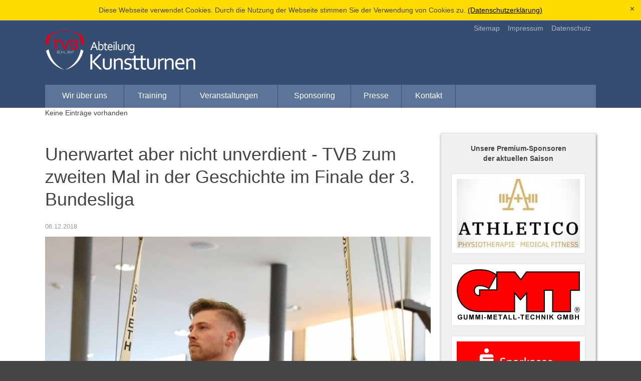

--- FILE ---
content_type: text/html; charset=utf-8
request_url: http://kunstturnen-tvbuehl.de/kunstturnen/2_NAV_5_Presse/Meldungen/2018/m_181206_VB_Finale_Fulda.php
body_size: 5686
content:
<!DOCTYPE html>
<html lang="de" class="pagestatus-init no-js scrolled-top"><head><title>Unerwartet aber nicht unverdient - TVB zum zweiten Mal in der Geschichte im Finale der 3. Bundesliga - Kunstturnen TV Bühl</title><!--
Diese Seite wurde mit Weblication® CMS erstellt.
Weblication® ist ein Produkt der Scholl Communications AG in 77694 Kehl.
Weitere Informationen finden Sie unter https://www.weblication.de bzw. https://scholl.de.
--><meta name="Description" content="Drei Wochen Zeit hatten die Turner des TV Bühl nun um zu begreifen, was in der Saison 2018 der dritten Bundesliga Süd geschehen ist. Anstatt bis zum letzten Wettkampf um den Klassenerhalt kämpfen zu müssen, feierte man völlig unerwartet die Vizemeisterschaft und steht am Samstag um 14 Uhr im Aufstiegsfinale der Deutschen Turnliga (DTL). Im Duell mit der KTV Fulda geht es nach 2007 zum zweiten Mal in der Vereinsgeschichte um den Aufstieg in die zweite Bundesliga."/><meta name="Keywords" content=""/><meta name="Robots" content="index, noodp"/><meta charset="UTF-8" /><meta name="viewport" content="width=device-width, initial-scale=1"/><meta name="Generator" content="Weblication® CMS"/><!--[if IE]><meta http-equiv="x-ua-compatible" content="IE=edge" /><![endif]--><meta property="og:image" content="http://kunstturnen-tvbuehl.de/kunstturnen-wAssets/img/Mannschaften/2018/Herren/3.Buli18_WK7_Finale_Fulda_1_Vorbericht.JPG"/><link rel="shortcut icon" href="/kunstturnen-wGlobal/wGlobal/layout/images/favicon.ico"/><link rel="icon" href="/kunstturnen-wGlobal/wGlobal/layout/images/favicon.ico"/><link rel="apple-touch-icon" href="/kunstturnen-wGlobal/wGlobal/layout/images/apple-touch-icon.png"/><script type="text/javascript">wNavidStandard='';wProjectPath='/kunstturnen';hdLimitDpr='1.5';lightboxType='wLightbox'; </script><link rel="stylesheet" type="text/css" href="/kunstturnen-wGlobal/wGlobal/layout/styles/optimized/design.css"/><script type="text/javascript" src="/kunstturnen-wGlobal/wGlobal/layout/scripts/items/jquery.js"></script><script type="text/javascript" src="/kunstturnen-wGlobal/wGlobal/layout/scripts/optimized/css.js"></script><script type="text/javascript" src="/kunstturnen-wGlobal/wGlobal/layout/scripts/optimized/ui.js"></script><script type="text/javascript" src="/kunstturnen-wGlobal/wGlobal/layout/scripts/optimized/design.js"></script><script type="text/javascript" src="/kunstturnen-wGlobal/wGlobal/layout/scripts/items/optimized/bannerSlider.js"></script><!--[if lt IE 9]><link rel="{$wGlobalProjectPath}/wGlobal/layout/styles/items/jquery.fancybox" type="text/css" /><script type="text/javascript" src="/kunstturnen-wGlobal/wGlobal/layout/scripts/items/jquery.fancybox.js"></script><![endif]--></head><body class="body project-kunstturnen subdir-2_NAV_5_Presse object-news navId-"><div id="blockMainOuter"><div id="blockMain"><div id="blockMainInner"><div id="blockTop"><div id="blockTopInner"><a id="logo" href="/kunstturnen/" title="Zur Startseite"><img src="/kunstturnen-wGlobal/wGlobal/layout/images/weblication/wThumbnails/logo-746a4620e32143cgc60c8e497b78f8f5.png" alt="Logo" height="78" width="300" data-src2x="/kunstturnen-wGlobal/wGlobal/layout/images/logo.png" data-size="30868.00"/> </a><div id="navigationMeta"><ul><li class="navLevel navLevel1 navLevelDefault navLevel1Default "><a class="navLevel navLevel1 navLevelDefault navLevel1Default " title="" href="/kunstturnen/1_Head/01_Sitemap.php">Sitemap</a></li><li class="navLevel navLevel1 navLevelDefault navLevel1Default "><a class="navLevel navLevel1 navLevelDefault navLevel1Default " title="" href="/kunstturnen/1_Head/02_Impressum.php">Impressum</a></li><li class="navLevel navLevel1 navLevelDefault navLevel1Default "><a class="navLevel navLevel1 navLevelDefault navLevel1Default " title="" href="/kunstturnen/1_Head/03_Datenschutzerklaerung.php">Datenschutz</a></li></ul> </div><div id="navigationMain"><ul data-togglerText="Navigation" class="navLevelContainer navLevel1Container"><li class="navLevel navLevel1 navLevelOpen navLevel1Open "><a class="navLevel navLevel1 navLevelOpen navLevel1Open" title="" href="/kunstturnen/2_Nav_1_wir-ueber-uns/01_Wir-ueber-uns.php">Wir über uns</a><ul class="navLevelContainer navLevel2Container"><li class="navLevel navLevel2 navLevelDefault navLevel2Default "><a class="navLevel navLevel2 navLevelDefault navLeve21Default" title="" href="/kunstturnen/2_Nav_1_wir-ueber-uns_1_Vorstand/01_Vorstand.php">Vorstand und Funktionäre</a></li><li class="navLevel navLevel2 navLevelDefault navLevel2Default "><a class="navLevel navLevel2 navLevelDefault navLeve21Default" title="" href="/kunstturnen/2_Nav_1_wir-ueber-uns_2_Mannschaften/01_mannschaften.php">Mannschaften</a></li><li class="navLevel navLevel2 navLevelDefault navLevel2Default "><a class="navLevel navLevel2 navLevelDefault navLeve21Default" title="" href="/kunstturnen/2_Nav_1_wir-ueber-uns_2_Galerie/01_Galerie.php">Galerie</a></li></ul></li><li class="navLevel navLevel1 navLevelOpen navLevel1Open "><a class="navLevel navLevel1 navLevelOpen navLevel1Open" title="" href="/kunstturnen/2_Nav_2_Training/01_training.php">Training</a><ul class="navLevelContainer navLevel2Container"><li class="navLevel navLevel2 navLevelDefault navLevel2Default "><a class="navLevel navLevel2 navLevelDefault navLeve21Default" title="" href="/kunstturnen/2_Nav_2_Training_1_Trainingszeiten/01_trainingszeiten.php">Trainingszeiten</a></li><li class="navLevel navLevel2 navLevelDefault navLevel2Default "><a class="navLevel navLevel2 navLevelDefault navLeve21Default" title="" href="/kunstturnen/2_Nav_2_Training_2_Trainings-und-Wettkampfstaetten/01_Trainings-und-Wettkampfstaetten.php">Sportstätten</a></li></ul></li><li class="navLevel navLevel1 navLevelDefault navLevel1Default "><a class="navLevel navLevel1 navLevelDefault navLevel1Default" title="" href="/kunstturnen/2_Nav_3_Veranstaltungen_1_Termine/01_Termine.php">Veranstaltungen</a></li><li class="navLevel navLevel1 navLevelOpen navLevel1Open "><a class="navLevel navLevel1 navLevelOpen navLevel1Open" title="" href="/kunstturnen/2_Nav_4_Sponsoring/01_sponsoring.php">Sponsoring</a><ul class="navLevelContainer navLevel2Container"><li class="navLevel navLevel2 navLevelDefault navLevel2Default "><a class="navLevel navLevel2 navLevelDefault navLeve21Default" title="" href="/kunstturnen/2_Nav_4_Sponsoring_1_Sponsoren/01_sponsoren.php">Unsere Sponsoren</a></li><li class="navLevel navLevel2 navLevelDefault navLevel2Default "><a class="navLevel navLevel2 navLevelDefault navLeve21Default" title="" href="/kunstturnen/2_Nav_4_Sponsoring_2_Sponsorenkontakt/01_sponsorenkontakt.php">Sponsorenkontakt</a></li></ul></li><li class="navLevel navLevel1 navLevelOpen navLevel1Open "><a class="navLevel navLevel1 navLevelOpen navLevel1Open" title="" href="/kunstturnen/2_NAV_5_Presse/01_presse.php">Presse</a><ul class="navLevelContainer navLevel2Container"><li class="navLevel navLevel2 navLevelDefault navLevel2Default "><a class="navLevel navLevel2 navLevelDefault navLeve21Default" title="" href="/kunstturnen/2_NAV_5_Presse/02_allgemein.php">allgemein</a></li><li class="navLevel navLevel2 navLevelDefault navLevel2Default "><a class="navLevel navLevel2 navLevelDefault navLeve21Default" title="" href="/kunstturnen/2_NAV_5_Presse/03_maennlich.php">männlich</a></li><li class="navLevel navLevel2 navLevelDefault navLevel2Default "><a class="navLevel navLevel2 navLevelDefault navLeve21Default" title="" href="/kunstturnen/2_NAV_5_Presse/04_weiblich.php">weiblich</a></li></ul></li><li class="navLevel navLevel1 navLevelDefault navLevel1Default "><a class="navLevel navLevel1 navLevelDefault navLevel1Default" title="" href="/kunstturnen/2_Nav_6_Kontakt/01_kontaktformular.php">Kontakt</a></li></ul> </div></div></div><div id="blockBeforeLeftContentRight"><div id="blockBeforeLeftContentRightInner"><div id="blockBefore" class="blockBefore"><div id="blockBeforeInner" class="blockBeforeInner"><div id="areaContent3Global"><div id="areaContent3Include" class="elementIncludeContentNavigation"></div><div class="elementIncludeContentPage" id="pageContent3"><!--CONTENT:START--><div class="elementStandard elementContent elementList elementList-bannerSlider elementList-bannerSlider_var8" id="list_57be8ac3"><div class="listBannerSlider_var8 numberChanges-1" id="bannerSlider_57be8ac3" data-fadetime="6" data-animation="fadeIn" data-animationduration="1400" data-previewanimation="" data-preventeventsontouch="1" data-allowtouch="" data-embedtype="" data-pauseonmouseover="" data-numberentries="0" data-currententry="1" data-hasinit="0"><div class="listInner"><script type="text/javascript">/*<![CDATA[*/
function selectEntry_57be8ac3(position){
selectListEntryBannerSlider('57be8ac3', position);
}
jQuery(document).ready(function(){
var initDelay = ('3' == '' ? 0 : parseInt('3') * 1000);
if('' != ''){
window.bannerSliderObjects['57be8ac3'] = {};
selectListEntryBannerSlider('57be8ac3', parseInt(), {'animation' : 'none'});
}
window.setTimeout(function(){
initBannerSlider('57be8ac3');
}, initDelay);
});
/*]]>*/</script><p>Keine Einträge vorhanden</p></div></div> </div><!--CONTENT:STOP--></div><div class="elementScript"><div id="cookieNotice"><span>Diese Webseite verwendet Cookies. Durch die Nutzung der Webseite stimmen Sie der Verwendung von Cookies zu.</span> <a href="http://www.kunstturnen-tvbuehl.de/kunstturnen/1_Head/03_Datenschutzerklaerung.php">(Datenschutzerklärung)</a><span id="cookieNoticeCloser" style="display:none" onclick="document.cookie = 'hideCookieNotice=1;path=/';jQuery('#cookieNotice').slideUp()">[x]</span></div><script>
if(document.cookie.indexOf('hideCookieNotice=1') != -1){
jQuery('#cookieNotice').hide();
}
else{
jQuery('#cookieNotice').prependTo('body');
jQuery('#cookieNoticeCloser').show();
}
</script><style>
#cookieNotice              {position:relative;background-color:#ffdb00;border-bottom:solid 1px #a0a0a0;padding:10px;text-align:center}
#cookieNoticeCloser        {color:transparent;position:absolute;right:10px;width:15px;height:15px;cursor:pointer}
#cookieNoticeCloser:before {content:'';position:absolute;width:1px;height:9px;background-color:#000000;left:7px;top:3px;transform:rotate(-45deg);-webkit-transform:rotate(-45deg);}
#cookieNoticeCloser:after  {content:'';position:absolute;width:1px;height:9px;background-color:#000000;left:7px;top:3px;transform:rotate(45deg);-webkit-transform:rotate(45deg);}
</style> </div></div></div></div><div id="blockLeftContentRight"><div id="blockLeftContentRightInner"><div id="blockContent" class="blockContent"><div id="blockContentInner" class="blockContentInner"><!--CONTENT:START--><div class="elementStandard elementContent elementHeadline"><h1>Unerwartet aber nicht unverdient - TVB zum zweiten Mal in der Geschichte im Finale der 3. Bundesliga</h1></div><div class="elementStandard elementContent elementText"><p class="subline">
06.12.2018                        </p><div class="elementStandard elementContent elementPicture elementPicture_var0 elementPicture pictureHeaderNews  pictureSize-  "><div id="d_4a5acf1fe98a63b43d50f573b8ba9eed" class="picture pictureHeaderNews"><img id="i_4a5acf1fe98a63b43d50f573b8ba9eed" class="pictureDefault picture pictureHeaderNews pictureSize- " width="770" height="1239" title="Unerwartet aber nicht unverdient - TVB zum zweiten Mal in der Geschichte im Finale der 3. Bundesliga" alt="Unerwartet aber nicht unverdient - TVB zum zweiten Mal in der Geschichte im Finale der 3. Bundesliga" src="/kunstturnen-wAssets/img/Mannschaften/2018/Herren/weblication/wThumbnails/3.Buli18_WK7_Finale_Fulda_1_Vorbericht-05fcfc817cb7d00gbc3ff0bfa93f782a.JPG" data-src2x="/kunstturnen-wAssets/img/Mannschaften/2018/Herren/weblication/wThumbnails/3.Buli18_WK7_Finale_Fulda_1_Vorbericht-05fcfc817cb7d00gbc3ff0bfa93f782a@2x.JPG" data-srcmin="/kunstturnen-wAssets/img/Mannschaften/2018/Herren/weblication/wThumbnails/3.Buli18_WK7_Finale_Fulda_1_Vorbericht-05fcfc817cb7d00gbc3ff0bfa93f782a@min400.JPG"/></div></div> <p class="description">Drei Wochen Zeit hatten die Turner des TV Bühl nun um zu begreifen, was in der Saison 2018 der dritten Bundesliga Süd geschehen ist. Anstatt bis zum letzten Wettkampf um den Klassenerhalt kämpfen zu müssen, feierte man völlig unerwartet die Vizemeisterschaft und steht am Samstag um 14 Uhr im Aufstiegsfinale der Deutschen Turnliga (DTL). Im Duell mit der KTV Fulda geht es nach 2007 zum zweiten Mal in der Vereinsgeschichte um den Aufstieg in die zweite Bundesliga.</p></div><div class="elementStandard elementContent elementText elementText_var0"><p class="MsoNormal">Auch Tage nach dem 42:41 Turnkrimi beim letzten Wettkampf,
bei dem sich die Mannschaft quasi mit der letzten Kür von Platz vier auf Platz
zwei in der Abschlusstabelle geschoben hatte, herrschte im Bühler Turnlager
einträchtiges Kopfschütteln. Zu groß war schlicht dieser Überraschungserfolg.
Nach dem Seuchenjahr 2017 hatte man sich mit einem reduzierten Kader darauf
eingestellt, bis zum Saisonabschluss um den Klassenerhalt kämpfen zu müssen.
Dass es jetzt um den Aufstieg geht, ist eine Verkettung von Glück, Geschick und
einer unglaublichen Moral. So hatte man sich bei der TG Wangen-Eisenharz, die
in Monheim nun als Tabellenschlusslicht den Klassenerhalt in der dritten Liga
sichern will, auch nach einem Rückstand nicht irritieren lassen und am Ende
doch noch hauchdünn gewonnen - wenn auch ein wenig glücklich. <br/></p><p class="MsoNormal">"Einige Gegner hatten gerade gegen uns einen schlechten
Tag erwischt, Verletzungs- und Krankheitspech oder uns vielleicht auch
unterschätzt. Wir wissen schon, dass wir von den reinen Inhalten bzw.
Schwierigkeiten eher nicht so weit oben stehen würden, aber Konstanz und vor
allem eine tolle Moral waren unsere Pluspunkte", beschreibt Jan Lugauer
die Qualitäten seiner Mannschaft. </p><p class="MsoNormal">Entsprechend eindeutig sieht auch die
Ausgangslage gegen den Tabellendritten der Nordstaffel aus Fulda aus. Etwa acht
Punkte mehr an Schwierigkeit haben die Hessen bislang gezeigt, was im
Normalfall eine klare Angelegenheit sein sollte. Die Tatsache, dass es dieses
Mal nicht zum Duell zwischen dem Meister der Nordgruppe und dem Vizemeister der
Südstaffel kommt, ist einer Besonderheit in der ersten Bundesliga zu verdanken.
Neben dem MTV Stuttgart, der zuletzt vor lauter Verletzungssorgen gar nicht
mehr antreten konnte, wird auch der neue Meister der KTV Obere Lahn sein Team
zurückziehen. Dadurch wird kräftig aufgefüllt, so dass die DTL sogar ihre
Statuten anpassen musste. Im Falle einer Niederlage gegen Fulda gäbe es nämlich
noch eine weitere Chance in einem neu erdachten Sudden Death gegen Obere Lahn
II oder Ludwigsburg.</p><p class="MsoNormal">"Wir machen uns aber keinen Kopf, sondern wollen jede
Übung genießen, denn ein Aufstiegsfinale ist auf jeden Fall etwas
Besonderes", freut sich Abteilungsleiter Ralf Fäßler. "Sollten wir am
Samstagabend die Halle in Monheim entgegen jeder rationalen Einschätzung sogar
als Aufsteiger verlassen, dürften drei Wochen nicht ausreichen, um es wirklich
zu begreifen". (ott)</p> </div><script type="text/javascript">/*<![CDATA[*/
if(history.length > 1){
document.write('<div class="elementStandard elementContent elementLink"><a href="javascript:history.back()" class="back">Zurück<'+'/a><'+'/div>');
}
/*]]>*/</script><!--CONTENT:STOP--><div id="areaContent6Global"><!--CONTENT:START--><!--CONTENT:STOP--></div></div></div><div id="blockRight"><div id="blockRightInner"><div id="areaContent2Global"><div class="elementStandard elementContent elementBox elementBox_var0  elementBoxPosition_var30 elementBoxBackgroundColor_var30 elementBoxBorder_var15 elementBoxInnerWidth_var60 elementBoxPadding_var20"><div class="boxInner"><div class="elementStandard elementContent elementText elementText_var0"><p class="alignCenter"><strong>Unsere Premium-Sponsoren <br/></strong><strong>der aktuellen Saison</strong></p> </div><div class="elementStandard elementContent elementPicture elementPicture_var0 elementPicture  pictureSize-adapt  "><div id="d_8721bd0faa2bfc014da896888076fd5a" class="picture pictureFrame pictureBorder"><div class="pictureFrameInner"><a id="ah_8721bd0faa2bfc014da896888076fd5a" href="https://www.athletico-buehl.de/" target="_blank" class="picture" title="https://www.athletico-buehl.de/"><img id="i_8721bd0faa2bfc014da896888076fd5a" class="pictureDefault picture pictureFrame pictureBorder pictureSize-adapt " width="246" height="138" title="https://www.athletico-buehl.de/" alt="https://www.athletico-buehl.de/" src="/kunstturnen-wAssets/img/Sponsoren/Logos/weblication/wThumbnails/Athletico_Bild_Logo-116f13dfeeb74dagdb84efba77b3b345.jpg" data-src2x="/kunstturnen-wAssets/img/Sponsoren/Logos/weblication/wThumbnails/Athletico_Bild_Logo-116f13dfeeb74dagdb84efba77b3b345@2x.jpg" data-srcmin="/kunstturnen-wAssets/img/Sponsoren/Logos/weblication/wThumbnails/Athletico_Bild_Logo-116f13dfeeb74dagdb84efba77b3b345@min400.jpg"/></a></div></div></div> <div class="elementStandard elementContent elementPicture elementPicture_var0 elementPicture  pictureSize-adapt  "><div id="d_78a9a3918877ba9eece7857cac2b223c" class="picture pictureFrame pictureBorder"><div class="pictureFrameInner"><a id="ah_78a9a3918877ba9eece7857cac2b223c" href="http://www.gmt-gmbh.de/" target="_blank" class="picture" title="http://www.gmt-gmbh.de/"><img id="i_78a9a3918877ba9eece7857cac2b223c" class="pictureDefault picture pictureFrame pictureBorder pictureSize-adapt " width="246" height="102" title="http://www.gmt-gmbh.de/" alt="http://www.gmt-gmbh.de/" src="/kunstturnen-wAssets/img/Sponsoren/Logos/weblication/wThumbnails/logo-gmt_schrift-1536-x-638-4ab7b56600e722ag06e72facdd451bad.png" data-src2x="/kunstturnen-wAssets/img/Sponsoren/Logos/weblication/wThumbnails/logo-gmt_schrift-1536-x-638-4ab7b56600e722ag06e72facdd451bad@2x.png" data-srcmin="/kunstturnen-wAssets/img/Sponsoren/Logos/weblication/wThumbnails/logo-gmt_schrift-1536-x-638-4ab7b56600e722ag06e72facdd451bad@min400.png"/></a></div></div></div> <div class="elementStandard elementContent elementPicture elementPicture_var0 elementPicture  pictureSize-adapt  "><div id="d_5871b3fc216fefec2403729155b3e16b" class="picture pictureFrame pictureBorder"><div class="pictureFrameInner"><a id="ah_5871b3fc216fefec2403729155b3e16b" href="http://www.spk-buehl.de" target="_blank" class="picture" title="http://www.spk-buehl.de"><img id="i_5871b3fc216fefec2403729155b3e16b" class="pictureDefault picture pictureFrame pictureBorder pictureSize-adapt " width="246" height="98" title="http://www.spk-buehl.de" alt="http://www.spk-buehl.de" src="/kunstturnen-wAssets/img/Sponsoren/Logos/weblication/wThumbnails/Logo-Sparkasse-Buehl-bfd6668c8d93e8dg0d5dcbbecbb52f9f.png" data-src2x="/kunstturnen-wAssets/img/Sponsoren/Logos/weblication/wThumbnails/Logo-Sparkasse-Buehl-bfd6668c8d93e8dg0d5dcbbecbb52f9f@2x.png" data-srcmin="/kunstturnen-wAssets/img/Sponsoren/Logos/weblication/wThumbnails/Logo-Sparkasse-Buehl-bfd6668c8d93e8dg0d5dcbbecbb52f9f@min400.png"/></a></div></div></div> <div class="elementStandard elementContent elementPicture elementPicture_var0 elementPicture  pictureSize-adapt  "><div id="d_5a95ed289006c1d9dbf77f748c1c09a1" class="picture pictureFrame pictureBorder"><div class="pictureFrameInner"><a id="ah_5a95ed289006c1d9dbf77f748c1c09a1" href="http://www.boeckeler.org" target="_blank" class="picture" title="http://www.boeckeler.org"><img id="i_5a95ed289006c1d9dbf77f748c1c09a1" class="pictureDefault picture pictureFrame pictureBorder pictureSize-adapt " width="246" height="134" title="http://www.boeckeler.org" alt="http://www.boeckeler.org" src="/kunstturnen-wAssets/img/Sponsoren/Logos/weblication/wThumbnails/Logo-Boeckeler_roterHG_A3_4c-e75e24f399a2e20gf8f23b788dc5978e.jpg" data-src2x="/kunstturnen-wAssets/img/Sponsoren/Logos/weblication/wThumbnails/Logo-Boeckeler_roterHG_A3_4c-e75e24f399a2e20gf8f23b788dc5978e@2x.jpg" data-srcmin="/kunstturnen-wAssets/img/Sponsoren/Logos/weblication/wThumbnails/Logo-Boeckeler_roterHG_A3_4c-e75e24f399a2e20gf8f23b788dc5978e@min400.jpg"/></a></div></div></div> <div class="elementStandard elementContent elementPicture elementPicture_var0 elementPicture  pictureSize-adapt  "><div id="d_38d42d242e3ae235e13d39a9ed444b4b" class="picture pictureFrame pictureBorder"><div class="pictureFrameInner"><a id="ah_38d42d242e3ae235e13d39a9ed444b4b" href="https://www.2besecured.de/" target="_blank" class="picture" title="https://www.2besecured.de/"><img id="i_38d42d242e3ae235e13d39a9ed444b4b" class="pictureDefault picture pictureFrame pictureBorder pictureSize-adapt " width="246" height="146" title="https://www.2besecured.de/" alt="https://www.2besecured.de/" src="/kunstturnen-wAssets/img/Sponsoren/Logos/weblication/wThumbnails/Logo-2-be-secured-auf-schwarz-c2ff02992045077g13fad5746775e624.JPG" data-src2x="/kunstturnen-wAssets/img/Sponsoren/Logos/weblication/wThumbnails/Logo-2-be-secured-auf-schwarz-c2ff02992045077g13fad5746775e624@2x.JPG" data-srcmin="/kunstturnen-wAssets/img/Sponsoren/Logos/weblication/wThumbnails/Logo-2-be-secured-auf-schwarz-c2ff02992045077g13fad5746775e624@min400.JPG"/></a></div></div></div> </div></div><div class="elementIncludeContentPage" id="pageContent2"><!--CONTENT:START--><!--CONTENT:STOP--></div></div></div></div></div></div></div></div></div></div><div id="blockBottom"><div id="blockBottomInner"><div id="areaContent5Global"><div id="" data-title="" class="elementStandard elementSection elementSection_var111 elementSectionBackgroundColor_var60 elementSectionMargin_var0 elementSectionPadding_var0"><div class="sectionInner"><div class="elementStandard elementContent elementSitemap"><!--wSearch:nosearch--><div id="navigationFootermap"><ul><li class="navLevel navLevel1 navLevelOpen navLevel1Open "><a class="navLevel navLevel1 navLevelOpen navLevel1Open" title="" href="/kunstturnen/2_Nav_1_wir-ueber-uns/01_Wir-ueber-uns.php">Wir über uns</a><ul class="navLevel2Container"><li class="navLevel navLevel2 navLevelDefault navLevel2Default "><a class="navLevel navLevel2 navLevelDefault navLevel2Default" title="" href="/kunstturnen/2_Nav_1_wir-ueber-uns_1_Vorstand/01_Vorstand.php">Vorstand und Funktionäre</a></li><li class="navLevel navLevel2 navLevelDefault navLevel2Default "><a class="navLevel navLevel2 navLevelDefault navLevel2Default" title="" href="/kunstturnen/2_Nav_1_wir-ueber-uns_2_Mannschaften/01_mannschaften.php">Mannschaften</a></li><li class="navLevel navLevel2 navLevelDefault navLevel2Default "><a class="navLevel navLevel2 navLevelDefault navLevel2Default" title="" href="/kunstturnen/2_Nav_1_wir-ueber-uns_2_Galerie/01_Galerie.php">Galerie</a></li></ul></li><li class="navLevel navLevel1 navLevelOpen navLevel1Open "><a class="navLevel navLevel1 navLevelOpen navLevel1Open" title="" href="/kunstturnen/2_Nav_2_Training/01_training.php">Training</a><ul class="navLevel2Container"><li class="navLevel navLevel2 navLevelDefault navLevel2Default "><a class="navLevel navLevel2 navLevelDefault navLevel2Default" title="" href="/kunstturnen/2_Nav_2_Training_1_Trainingszeiten/01_trainingszeiten.php">Trainingszeiten</a></li><li class="navLevel navLevel2 navLevelDefault navLevel2Default "><a class="navLevel navLevel2 navLevelDefault navLevel2Default" title="" href="/kunstturnen/2_Nav_2_Training_2_Trainings-und-Wettkampfstaetten/01_Trainings-und-Wettkampfstaetten.php">Sportstätten</a></li></ul></li><li class="navLevel navLevel1 navLevelDefault navLevel1Default "><a class="navLevel navLevel1 navLevelDefault navLevel1Default" title="" href="/kunstturnen/2_Nav_3_Veranstaltungen_1_Termine/01_Termine.php">Veranstaltungen</a></li><li class="navLevel navLevel1 navLevelOpen navLevel1Open "><a class="navLevel navLevel1 navLevelOpen navLevel1Open" title="" href="/kunstturnen/2_Nav_4_Sponsoring/01_sponsoring.php">Sponsoring</a><ul class="navLevel2Container"><li class="navLevel navLevel2 navLevelDefault navLevel2Default "><a class="navLevel navLevel2 navLevelDefault navLevel2Default" title="" href="/kunstturnen/2_Nav_4_Sponsoring_1_Sponsoren/01_sponsoren.php">Unsere Sponsoren</a></li><li class="navLevel navLevel2 navLevelDefault navLevel2Default "><a class="navLevel navLevel2 navLevelDefault navLevel2Default" title="" href="/kunstturnen/2_Nav_4_Sponsoring_2_Sponsorenkontakt/01_sponsorenkontakt.php">Sponsorenkontakt</a></li></ul></li><li class="navLevel navLevel1 navLevelOpen navLevel1Open "><a class="navLevel navLevel1 navLevelOpen navLevel1Open" title="" href="/kunstturnen/2_NAV_5_Presse/01_presse.php">Presse</a><ul class="navLevel2Container"><li class="navLevel navLevel2 navLevelDefault navLevel2Default "><a class="navLevel navLevel2 navLevelDefault navLevel2Default" title="" href="/kunstturnen/2_NAV_5_Presse/02_allgemein.php">allgemein</a></li><li class="navLevel navLevel2 navLevelDefault navLevel2Default "><a class="navLevel navLevel2 navLevelDefault navLevel2Default" title="" href="/kunstturnen/2_NAV_5_Presse/03_maennlich.php">männlich</a></li><li class="navLevel navLevel2 navLevelDefault navLevel2Default "><a class="navLevel navLevel2 navLevelDefault navLevel2Default" title="" href="/kunstturnen/2_NAV_5_Presse/04_weiblich.php">weiblich</a></li></ul></li><li class="navLevel navLevel1 navLevelDefault navLevel1Default "><a class="navLevel navLevel1 navLevelDefault navLevel1Default" title="" href="/kunstturnen/2_Nav_6_Kontakt/01_kontaktformular.php">Kontakt</a></li></ul></div> <!--/wSearch:nosearch--></div><div class="elementClearer"> </div><div class="elementClearerWithSpace spacer1"> </div><div class="elementStandard elementContent elementHr"><hr/></div><div class="elementStandard elementContent elementText elementText_var0"><p>©  TV Bühl Abteilung
Kunstturnen<br/></p> </div></div></div></div></div></div><div id="blockPost"><div id="blockPostInner"><div id="areaContent7Global"><!--CONTENT:START--><!--CONTENT:STOP--></div></div></div></div></body></html>


--- FILE ---
content_type: text/css; charset=utf-8
request_url: http://kunstturnen-tvbuehl.de/kunstturnen-wGlobal/wGlobal/layout/styles/optimized/design.css
body_size: 48099
content:
/*
////////////////////////////////////////////////////////////////
//
// Allgemeine Styles
//
// Weblication CMS Strukturdesign
// erstellt durch Scholl Communications AG, 77694 Kehl, www.scholl.de
// erstellt mit Weblication Content Management Server, www.weblication.de
//
////////////////////////////////////////////////////////////////
*/
/*#variables CSS-Variablen */




































































































































/*#page Seite */

html                                       {height:101%}
body                                       {margin:0;padding:0;font-family:Arial, Sans-serif, Helvetica;font-size:14px;line-height:20px;color:#444444;-webkit-tap-highlight-color:transparent;background:#444444  no-repeat ;background-size:cover;background-attachment:fixed}

/*#blocks Grundgerüst */

#blockMainOuter                            {margin:0 auto;max-width:100%;box-shadow:none}


/*
.weditor #blockMainOuter                            {margin:0 auto;max-width:100%;box-shadow:none}
.no-weditor  #blockMainOuter                        {float:right;width:67%;min-width:500px;margin-left:33%}
*/


#blockMain                                 {margin:0}
#blockMainInner                            {margin:0}

#blockTop                                  {width:100%;margin-bottom:0;background-color:#344d70}
#blockTopInner                             {position:relative;max-width:1100px;margin:0 auto}

#blockTop #logo                             {float:left;display:block;max-width:100%;margin:20px 0 30px 0;transition:all 0.5s linear}
#blockTop.restored-init #logo              {margin:2px 0 12px 0}
#blockTop.restored-ready #logo             {margin:12px 0 12px 0}
#blockTop #logo > img                       {display:block}

.wglContainerInsideTopOnScroll                             {position:fixed;z-index:10;top:0;width:100%}
.wglContainerInsideTopOnScroll #blockTop #logo             {margin:20px;transition:all 0.5s linear}
.wglContainerInsideTopOnScroll #blockTop.moved-init #logo  {margin:12px 0 12px 0}
.wglContainerInsideTopOnScroll #blockTop.moved-ready #logo {margin:2px 0 12px 0}

#blockTop  #fontResizer                     {float:right;height:30px;position:relative;background-color:transparent;margin:0 0 0 0;padding:0 6px 0 6px}
#blockTop  #fontResizer .fontResizerShrink  {cursor:pointer;line-height:20px;font-weight:bold;font-size:10px;float:left;padding:6px 4px 0 4px}
#blockTop  #fontResizer .fontResizerEnlarge {cursor:pointer;line-height:20px;font-weight:bold;font-size:16px;float:left;padding:6px 4px 0 4px}
body.zoom-l                                 {font-size:15px}

#blockTop #languageSelector                 {display:none;float:right;height:30px;position:relative;background-color:transparent;margin:0 0 0 0;padding:0 6px 0 6px}
#blockTop  #languageSelector a.lang        {text-decoration:none;line-height:20px;float:left;padding:6px 4px 0 4px}
#blockTop  #languageSelector a.lang img    {vertical-align: -1px}
#blockTop  #languageSelector a.lang span   {display:none;padding:0 3px;line-height:20px;text-transform:uppercase}
#blockTop  #languageSelector a.langCurrent {text-decoration:none;line-height:20px;float:left;padding:6px 4px 0 4px}
#blockTop  #languageSelector a.langCurrent img    {vertical-align:-1px}
#blockTop  #languageSelector a.langCurrent span   {display:none;padding:0 3px;line-height:20px;text-transform:uppercase}

#blockTop #searchBox                        {display:none;height:30px;position:relative;float:right;background-color:transparent}
#blockTop  #searchBox form                 {}
#blockTop  #searchBox dl                   {padding:5px 5px 0 5px}
#blockTop  #searchBox dt                   {margin:0;display:none}
#blockTop  #searchBox dd                   {position:relative;overflow:visible;cursor:pointer;margin:0}
#blockTop  #searchBox dd:before            {content:'';pointer-events:none;position:absolute;top:3px;left:3px;width:7px;height:7px;border:solid 2px #aeb5c0;border-radius:50%}
#blockTop  #searchBox dd:after             {content:'';pointer-events:none;position:absolute;top:0;left:1px;width:7px;height:2px;background-color:#aeb5c0;transform:rotate(54deg);-ms-transform:rotate(54deg);-webkit-transform:rotate(54deg);margin-top:14px;margin-left:9px}
#blockTop  #searchBox dd.focused           {}
#blockTop  #searchBox dd.focused:before    {display:none}
#blockTop  #searchBox dd.focused:after     {display:none}
#blockTop  #searchBox .searchTerm          {opacity:0;-ms-filter:"progid:DXImageTransform.Microsoft.Alpha(Opacity=0)";filter:alpha(opacity=0);cursor:pointer;width:20px !important;height:26px;line-height:100%;transition:width 0.2s ease-in-out}
#blockTop  #searchBox dd.focused .searchTerm  {opacity:1;-ms-filter:"progid:DXImageTransform.Microsoft.Alpha(Opacity=100)";filter:alpha(opacity=100);background-color:#a2b1c6;outline:none;cursor:text;border-radius:0;width:150px !important;color:inherit; border:none}
#blockTop  #searchBox #searchSubmit        {display:none}

#blockTop #navigationMeta                   {display:block;float:right;margin:0;padding:0 4px 0 4px;height:30px;background-color:transparent}
#blockBottom #navigationMeta               {display:block;overflow:hidden;margin:0 0 20px 0;padding:0 4px 0 4px;height:auto;background-color:transparent}

#blockBefore #navigationMain,
#blockBeforeFull #navigationMain,
#blockBeforeFullLeft #navigationMain,
#blockBeforeFullRight #navigationMain       {clear:both;width:100%;position:static;overflow:hidden;float:none;margin:0;background-color:#5c7497}

#blockBefore #navigationMain > ul,
#blockBeforeFull #navigationMain > ul,
#blockBeforeFullLeft #navigationMain > ul,
#blockBeforeFullRight #navigationMain > ul  {max-width:1100px;margin:0 auto}

#blockTop #navigationMain                   {clear:both;width:100%;position:static;overflow:hidden;float:left;margin:0;font-family:inherit;background-color:#5c7497}
#blockTop #navigationMain > ul              {float:none}

#blockBeforeLeftContentRight               {width:100%; background-color:#FFF}
#blockBeforeLeftContentRightInner          {max-width:1100px;margin:0 auto}

#blockBefore                               {max-width:100%;position:relative;width:100%;float:none}
#blockBeforeInner                          {}
#blockBeforeFull                           {position:relative;width:100%;max-width:100%}
#blockBeforeFullInner                      {}
#blockBeforeFullLeft                       {position:relative;width:100%;max-width:100%}
#blockBeforeFullLeftInner                  {}
#blockBeforeFullRight                      {position:relative;width:100%;max-width:100%}
#blockBeforeFullRightInner                 {}

#areaContent3Global                        {display:block}
#areaContent3Global > div > div:last-child {margin-bottom:0}
#navigationBreadcrumb                      {display:none;clear:left;padding:10px 0 5px 0}
#navigationBreadcrumb > div                {max-width:1100px;margin:0 auto;display:block !important}

#blockLeftContentRight                     {max-width:100%;margin:0 auto;background-color:#ffffff;position:relative;display:block}
.weditor #blockLeftContentRight,
.pagestatus-uiloaded #blockLeftContentRight {opacity:0;-ms-filter:"progid:DXImageTransform.Microsoft.Alpha(Opacity=0)";filter:alpha(opacity=0)}
.pagestatus-ready  #blockLeftContentRight   {opacity:1;-ms-filter:"progid:DXImageTransform.Microsoft.Alpha(Opacity=100)";filter:alpha(opacity=100);transition:all 0.0s ease-in-out}
.pagestatus-loaded #blockLeftContentRight   {}
#blockLeftContentRightInner                {padding:0;transition:all 0.5s linear}

#blockLeft                                 {clear:left;float:left;position:relative;width:30%;display:none}
#blockLeftInner                            {margin:20px 20px -10px 0}
#blockLeft #navigationMain                 {font-family:inherit}
#blockLeft #navigationSub                  {font-family:inherit}

#blockContentFull                          {float:left;width:100%}
#blockContentFullInner                     {margin:40px 0 40px 0}
#blockContentFullLeft                      {float:left;width:70%}
#blockContentFullLeftInner                 {margin:40px 0 40px 0}
#blockContentFullRight                     {float:left;width:100%}
#blockContentFullRightInner                {margin:40px 0 40px 0}
#blockContent                              {float:left;width:70%}
#blockContentInner                         {margin:40px 0 40px 0}

#areaContent6Global                        {position:relative}

#blockRight                                {float:right;position:relative;display:block;width:30%}
#blockRightInner                           {margin:20px 0 -10px 20px}

#blockBottom                               {width:100%;clear:both;position:relative;margin:0;background-color:#444444}
#blockBottomInner                          {margin:0;padding:0}

#blockMain:after,
#blockTop:after,
#blockTopInner:after,
#blockLeftContentRightInner:after,
#blockRight:after,
#blockBottom:after                          {display:block;overflow:hidden;visibility:hidden;clear:both;content:".";height:0}

#navigationSidebar       {display:none}

#scrollTopOuter          {}
#scrollTop               {position:fixed;bottom:16px;right:0;width:40px;height:80px;display:none;z-index:2000}
.scrollTopInner          {position:relative;cursor:pointer;width:40px;height:64px;background-color:#444444;border-radius:6px 0 0 6px}
.scrollTopInner:hover    {background-color:#222222}
.scrollTopInner:before   {content:"";position:absolute;top:22px;left:10px;width:0;height:0;border-right:10px solid transparent;border-left:10px solid transparent;border-bottom:10px solid #ffffff}
.scrollTopInner:after    {content:"";position:absolute;top:32px;left:15px;width:10px;height:10px;background-color:#ffffff}



/* Singlepage Layout*/

.object-singlepage #blockMainOuter                   {max-width:100%;margin:0;padding:0}
.weditor .object-singlepage #blockBeforeLeftContentRightInner {margin-left:30px;margin-right:30px}
.object-singlepage #blockMain                        {margin:0}
.object-singlepage #blockTop                         {background-color:#344d70}
.object-singlepage #blockTopInner                    {max-width:1100px;margin:0 auto;position:relative}
.object-singlepage #navigationMain                   {display:none}
.object-singlepage #navigationBreadcrumb             {display:none}
.object-singlepage #blockBottom                      {width:100%;clear:both;position:relative;margin:0;background-color:#444444}
.object-singlepage #blockBeforeLeftContentRightInner {margin:0}

.object-singlepage #blockContentFull                 {float:left;max-width:2560px}
.object-singlepage #blockContentFullInner            {margin:20px 0 0 0}
.object-singlepage #blockContentFullLeft             {float:left;max-width:2560px}
.object-singlepage #blockContentFullLeftInner        {margin:20px 0 0 0}
.object-singlepage #blockContentFullRight            {float:left;max-width:2560px}
.object-singlepage #blockContentFullRightInner       {margin:20px 0 0 0}
.object-singlepage #blockContent                     {float:left;max-width:2560px}
.object-singlepage #blockContentInner                {margin:20px 0 0 0}





/*#beButtons Pflegeschaltflächen */

#beButtonsPage                     {position:absolute;z-index:10;margin:2px 0 0 220px}
#beButtonsPage > .wglButton        {margin-bottom:2px}
#beButtonEditMetaNavigation        {position:absolute;z-index:10;margin:2px 0 0 2px}
#beButtonEditNavigation            {position:absolute;z-index:10;margin:2px 0 0 0;right:0}
#beButtonEditNavigationSub         {position:absolute;z-index:10;margin:10px 20px 0 0;right:0}
#beButtonInsertNavpoint            {position:absolute;z-index:10;margin:56px 0 0 200px}
#beButtonEditLogo                  {position:absolute;z-index:10;margin:16px 0 0 8px}
#beButtonEditBackgroundImagePage   {position:absolute;z-index:10;margin:8px 0 0 0;right:8px}
#beButtonEditBackgroundImageTop    {position:absolute;z-index:10;margin:36px 0 0 0;right:0}

#beButtonEditContentInclude        {position:absolute;z-index:15;margin:2px 0 0 0;right:0}
#beButtonEditContent2Includes      {position:absolute;z-index:15;margin:2px 24px  0 0;right:0}
#beButtonEditContent2Include       {position:absolute;z-index:15;margin:2px 0 0 0;right:0}
#beButtonEditContent2GlobalInclude {position:absolute;z-index:15;margin:2px 0 0 0;right:0}
#beButtonEditContent3Includes      {position:absolute;z-index:15;margin:24px 24px 0 0;right:0}
#beButtonEditContent3Include       {position:absolute;z-index:15;margin:2px 0 0 0;right:0}
#beButtonEditContent3GlobalInclude {position:absolute;z-index:15;margin:2px 0 0 0;right:0}
#beButtonEditContent4Includes      {position:absolute;z-index:15;margin:2px 24px 0 0;right:0}
#beButtonEditContent4Include       {position:absolute;z-index:15;margin:2px 0 0 0;right:0}
#beButtonEditContent4GlobalInclude {position:absolute;z-index:15;margin:2px 0 0 0;right:0}
#beButtonEditContent5Includes      {position:absolute;z-index:15;margin:2px 24px 0 0;right:0}
#beButtonEditContent5Include       {position:absolute;z-index:15;margin:2px 0 0 0;right:0}
#beButtonEditContent5GlobalInclude {position:absolute;z-index:15;margin:2px 0 0 0;right:0}
#beButtonEditContent6Includes      {position:absolute;z-index:15;margin:2px 24px 0 0;right:0}
#beButtonEditContent6Include       {position:absolute;z-index:15;margin:2px 0 0 0;right:0}
#beButtonEditContent6GlobalInclude {position:absolute;z-index:15;margin:2px 0 0 0;right:0}

#beButtonEditLeft                  {position:absolute;z-index:10;margin:2px 2px 0 2px}
#beButtonEditFooter                {position:absolute;z-index:10;margin:2px 2px 0 2px}

.beButtonEditGlobalInclude         {position:absolute;z-index:10;bottom:0;right:0}

.beButtonDeleteRow                 {position:relative;float:right;z-index:10}
.beButtonEditRow                   {position:relative;float:right;z-index:10}
.beButtonEditSitemap               {position:absolute;z-index:10;margin:0 0 0 0}
.beButtonEditSubmap                {position:absolute;z-index:10;margin:0 0 0 0}

/*#search Suche */

#searchSuggestOuter             {position:absolute;z-index:20;background-color:#ffffff;border:solid 1px #c0c0c0}
.searchSuggestEntry             {padding:2px 4px;cursor:pointer}
.searchSuggestEntry:first-child {padding:4px 4px 2px 4px}
.searchSuggestEntry:last-child  {padding:2px 4px 4px 4px;borde:solid 1px red}
.searchSuggestEntry:hover       {background-color:#f0f0f0}


.searchTerm                     {}


/*#navigations Navigationen */

/* Einblender für Hauptnavigation bei schmalen Bildschirmen */
#navigationMainToggler        {display:none}

/* Brotkrümmelnavigation */

#navigationBreadcrumb div                  {display:inline}
#navigationBreadcrumb a                    {text-decoration:none;padding:0 4px 0 0;color:#999999}
#navigationBreadcrumb a:before             {content:'//';padding: 0 4px 0 0}
#navigationBreadcrumb div div:first-child a:before {content:'';padding:0}

/* Meta-Navigation */

#navigationMeta div.navLevel1Embed                    {display:none;position:absolute;z-index:100;left:0;margin:-2px 0 0 0;border:solid 1px #f0f0f0;background-color:#ffffff;padding:20px}

#navigationMeta  ul                                   {list-style-type:none;margin:0;padding:0}
#navigationMeta  li                                   {float:left;margin:0;padding:0;overflow:hidden}
#navigationMeta  li.navLevel1 > a                     {color:#aeb5c0;margin:0 0 0 4px;line-height:31px;padding:8px 6px 8px 6px;text-decoration:none}
#navigationMeta  li.navLevel1 > a:hover               {color:#ffffff;background-color:transparent}
#navigationMeta  li.navLevel1Selected > a             {color:#ffffff;background-color:transparent;margin:0 0 0 4px;line-height:31px;padding:8px 6px 7px 6px;text-decoration:none}

/* Gestaltung der Hauptnavigation */
#navigationMainInner                              {max-width:820px}

#navigationMain ul.navLevelContainer                                            {list-style-type:none;margin:0;padding:0}
#navigationMain ul.navLevel1Container                                           {display:table;width:100%;height:100%}
#navigationMain li.navLevel                                                     {display:block;overflow:hidden;margin:0;padding:0}
#navigationMain li.navLevel > a                                                 {display:block;text-decoration:none;color:#213b60;background-color:#a2b1c6}

#navigationMain li.navLevel1                                                    {box-sizing:border-box;-moz-box-sizing:border-box;display:table-cell;/*width:25%;*/height:100%;margin:0;padding:0;overflow:hidden;border-right:solid 1px #344d70}
#navigationMain li.navLevel1 > a                                                {box-sizing:border-box;-moz-box-sizing:border-box;min-height:100%;height:auto !important;height:100%;text-align:center;font-size:16px;padding:12px 10px 14px 10px;font-weight:normal;color:#ffffff;background-color:#5c7497}
#navigationMain li.navLevel1:hover > a                                          {color:#213b60;background-color:#a2b1c6}
#navigationMain li.navLevel1 ul.navLevel2Container                              {display:none;position:absolute;z-index:80;border:none;margin:0 0 0 -1px;padding:0 0 40px 0;border:solid 1px transparent;border-bottom:none;border-top:none;width:200px;background-clip:padding-box;-ms-background-clip:padding-box;-webkit-background-clip:padding-box;-moz-background-clip:padding-box}
#navigationMain li.navLevel1:hover ul.navLevel2Container                        {display:block}

#navigationMain li.navLevel2 > a                                                {font-size:12px;padding:7px 15px 7px 15px;line-height:18px;color:#213b60;background-color:#a2b1c6;border-top:solid 1px #ffffff}
#navigationMain li.navLevel2 > a:hover                                          {color:#213b60;background-color:#bfcad8}
#navigationMain li.navLevel2Open > a:after                                      {content:'';position:absolute;right:4px;width:20px;height:20px;background-image:url(/kunstturnen-wGlobal/wGlobal/layout/images/navigation/hasChilds.png);background-position:right center;background-repeat:no-repeat}
#navigationMain li.navLevel2OpenSelected > a:after                              {content:'';position:absolute;right:4px;width:20px;height:20px;background-image:url(/kunstturnen-wGlobal/wGlobal/layout/images/navigation/hasChilds.png);background-position:right center;background-repeat:no-repeat}
#navigationMain li.navLevel2OpenDescendantSelected > a:after                    {content:'';position:absolute;right:4px;width:20px;height:20px;background-image:url(/kunstturnen-wGlobal/wGlobal/layout/images/navigation/hasChilds.png);background-position:right center;background-repeat:no-repeat}
#navigationMain li.navLevel2 ul.navLevel3Container                              {display:none;position:absolute;z-index:80;border:none;margin:0 0 0 200px;padding:0 0 40px 0;border:solid 1px transparent;border-bottom:none;border-top:none;width:200px;background-clip:padding-box;-ms-background-clip:padding-box;-webkit-background-clip:padding-box;-moz-background-clip:padding-box}
#navigationMain li.navLevel2:hover ul.navLevel3Container                        {display:block}

#navigationMain li.navLevel3 > a                                                {font-size:12px;padding:7px 15px 7px 15px;line-height:18px;color:#213b60;background-color:#a2b1c6;border-top:solid 1px #ffffff}
#navigationMain li.navLevel3 > a:hover                                          {color:#213b60;background-color:#bfcad8}
#navigationMain li.navLevel3Open > a:after                                      {content:'';position:absolute;right:4px;width:20px;height:20px;background-image:url(/kunstturnen-wGlobal/wGlobal/layout/images/navigation/hasChilds.png);background-position:right center;background-repeat:no-repeat}
#navigationMain li.navLevel3OpenSelected > a:after                              {content:'';position:absolute;right:4px;width:20px;height:20px;background-image:url(/kunstturnen-wGlobal/wGlobal/layout/images/navigation/hasChilds.png);background-position:right center;background-repeat:no-repeat}
#navigationMain li.navLevel3OpenDescendantSelected > a:after                    {content:'';position:absolute;right:4px;width:20px;height:20px;background-image:url(/kunstturnen-wGlobal/wGlobal/layout/images/navigation/hasChilds.png);background-position:right center;background-repeat:no-repeat}
#navigationMain li.navLevel3 ul.navLevel4Container                              {display:none;position:absolute;z-index:80;border:none;margin:0 0 0 200px;padding:0 0 40px 0;border:solid 1px transparent;border-bottom:none;border-top:none;width:200px;background-clip:padding-box;-ms-background-clip:padding-box;-webkit-background-clip:padding-box;-moz-background-clip:padding-box}
#navigationMain li.navLevel3:hover ul.navLevel4Container                        {display:block}

#navigationMain li.navLevel4 > a                                                {font-size:12px;padding:7px 15px 7px 15px;line-height:18px;color:#213b60;background-color:#a2b1c6;border-top:solid 1px #ffffff}
#navigationMain li.navLevel4 > a:hover                                          {color:#213b60;background-color:#bfcad8}
#navigationMain li.navLevel4Open > a:after                                      {content:'';position:absolute;right:4px;width:20px;height:20px;background-image:url(/kunstturnen-wGlobal/wGlobal/layout/images/navigation/hasChilds.png);background-position:right center;background-repeat:no-repeat}
#navigationMain li.navLevel4OpenSelected > a:after                              {content:'';position:absolute;right:4px;width:20px;height:20px;background-image:url(/kunstturnen-wGlobal/wGlobal/layout/images/navigation/hasChilds.png);background-position:right center;background-repeat:no-repeat}
#navigationMain li.navLevel4OpenDescendantSelected > a:after                    {content:'';position:absolute;right:4px;width:20px;height:20px;background-image:url(/kunstturnen-wGlobal/wGlobal/layout/images/navigation/hasChilds.png);background-position:right center;background-repeat:no-repeat}

#navigationMain li.navLevelDefault > a                                          {color:#213b60;background-color:#a2b1c6}
#navigationMain li.navLevelOpen > a                                             {color:#213b60;background-color:#a2b1c6}
#navigationMain li.navLevelSelected > a                                         {color:#213b60;background-color:#bfcad8}
#navigationMain li.navLevelOpenSelected > a                                     {color:#213b60;background-color:#bfcad8}
#navigationMain li.navLevelOpenDescendantSelected > a                           {color:#213b60;background-color:#bfcad8}

#navigationMain li.navLevel1Default > a                                         {color:#ffffff;background-color:#5c7497}
#navigationMain li.navLevel1Open > a                                            {color:#ffffff;background-color:#5c7497}
#navigationMain li.navLevel1Selected > a                                        {color:#213b60;background-color:#a2b1c6}
#navigationMain li.navLevel1OpenSelected > a                                    {color:#213b60;background-color:#a2b1c6}
#navigationMain li.navLevel1OpenDescendantSelected > a                          {color:#213b60;background-color:#a2b1c6}


/* Navigationspunkte des oberen ersten Levels */



/* Navigationspunkte des oberen zweiten Levels */




/* Navigationspunkte des oberen dritten Levels */




/* Navigationspunkte des oberen vierten Levels */




/* Navigationspunkte allgemein */



/* Gestaltung der Unternavigation */

#navigationSub { }





/* Gestaltung der mobilen Navigation */
#navigationResponsiveAll                                                                 {display:none;clear:both;position:relative;overflow:hidden;margin:0;padding:0;background-color:#5c7497}
#navigationResponsiveAll ul                                                              {list-style-type:none;margin:0;padding:0}
#navigationResponsiveAll li                                                              {display:block;overflow:hidden;margin:0;padding:0}
#navigationResponsiveAll a                                                               {display:block;text-decoration:none}

#navigationResponsiveAll .navLevelOpener                                                 {cursor:pointer;width:42px;height:42px;background-color:transparent;position:absolute;right:0px;margin-top:-42px}
#navigationResponsiveAll .navLevelCloser                                                 {cursor:pointer;width:42px;height:42px;background-color:transparent;position:absolute;right:0px;margin-top:-42px}
#navigationResponsiveAll .navLevelOpener:before                                          {transition:all 0.3s linear;content:'';position:absolute;top:18px;left:14px;border:solid 6px #ffffff;border-bottom:none;border-left-color:transparent;border-right-color:transparent}
#navigationResponsiveAll .navLevelCloser:before                                          {transition:all 0.3s linear;content:'';position:absolute;top:18px;left:14px;border:solid 6px #ffffff;border-bottom:none;border-left-color:transparent;border-right-color:transparent;transform:rotateX(180deg);-ms-transform:rotateX(180deg);-webkit-transform:rotateX(180deg)}

#navigationResponsiveAll .navLevel1OpenSelected .navLevel1Opener:before,
#navigationResponsiveAll .navLevel1OpenDescendantSelected .navLevel1Opener:before,
#navigationResponsiveAll .navLevel2OpenSelected .navLevel2Opener:before,
#navigationResponsiveAll .navLevel2OpenDescendantSelected .navLevel2Opener:before,
#navigationResponsiveAll .navLevel3OpenSelected .navLevel3Opener:before,
#navigationResponsiveAll .navLevel3OpenDescendantSelected .navLevel3Opener:before,
#navigationResponsiveAll .navLevel4OpenSelected .navLevel4Opener:before,
#navigationResponsiveAll .navLevel4OpenDescendantSelected .navLevel4Opener:before        {}

#navigationResponsiveAll li.navLevel1                                                    {box-sizing:border-box;-moz-box-sizing:border-box;margin:0;padding:0;display:block;overflow:hidden}
#navigationResponsiveAll a.navLevel1                                                     {color:#ffffff;display:block;text-decoration:none;font-size:16px;line-height:3.0;padding:0 16px 0 16px;font-weight:normal;text-transform:uppercase}

#navigationResponsiveAll .navLevelContainer                                              {display:none;position:relative;margin:0 0 0 0;padding:0}

#navigationResponsiveAll li.navLevel1OpenSelected .navLevel2Container                    {display:block}
#navigationResponsiveAll li.navLevel1OpenDescendantSelected .navLevel2Container          {display:block}
#navigationResponsiveAll li.navLevel2                                                    {box-sizing:border-box;-moz-box-sizing:border-box;margin:0;padding:0;display:block;overflow:hidden}
#navigationResponsiveAll li.navLevel2 > a                                                {color:#ffffff;display:block;text-decoration:none;font-size:12px;line-height:3.0;padding:0 16px 0 32px;font-weight:normal}

#navigationResponsiveAll li.navLevel2OpenSelected .navLevel3Container                    {display:block}
#navigationResponsiveAll li.navLevel2OpenDescendantSelected .navLevel3Container          {display:block}
#navigationResponsiveAll li.navLevel3                                                    {box-sizing:border-box;-moz-box-sizing:border-box;margin:0;padding:0;display:block;overflow:hidden}
#navigationResponsiveAll li.navLevel3 > a                                                {color:#ffffff;display:block;text-decoration:none;font-size:12px;line-height:3.0;padding:0 16px 0 48px;font-weight:normal}

#navigationResponsiveAll li.navLevel3OpenSelected .navLevel4Container                    {display:block}
#navigationResponsiveAll li.navLevel3OpenDescendantSelected .navLevel4Container          {display:block}
#navigationResponsiveAll li.navLevel4                                                    {box-sizing:border-box;-moz-box-sizing:border-box;margin:0;padding:0;display:block;overflow:hidden}
#navigationResponsiveAll li.navLevel4 > a                                                {color:#ffffff;display:block;text-decoration:none;font-size:12px;line-height:3.0;padding:0 16px 0 64px;font-weight:normal}

#navigationResponsiveAll li.navLevelDefault > a                                          {font-weight:normal}
#navigationResponsiveAll li.navLevelDefault:hover > a                                    {}
#navigationResponsiveAll li.navLevelSelected > a                                         {font-weight:bold}
#navigationResponsiveAll li.navLevelSelected:hover > a                                   {}
#navigationResponsiveAll li.navLevelOpen > a                                             {}
#navigationResponsiveAll li.navLevelOpen:hover > a                                       {}
#navigationResponsiveAll li.navLevelOpenSelected > a                                     {font-weight:bold}
#navigationResponsiveAll li.navLevelOpenSelected:hover > a                               {}


/* Sitemap */
#navigationSitemap                                    {margin-left:-15px}
#navigationSitemap ul                                 {list-style-type:none;margin:0}
#navigationSitemap li                                 {overflow:hidden;margin:0}
#navigationSitemap a                                  {display:block;width:100%;margin:0;padding:0;text-decoration:none}
#navigationSitemap a:hover                            {}
#navigationSitemap p                                  {margin:4px 0 8px 0}
#navigationSitemap .navText                           {color:#999999}
#navigationSitemap .title                             {margin:4px 0 8px 0}
#navigationSitemap .description                       {margin:4px 0 8px 0}
#navigationSitemap .keywords                          {margin:4px 0 8px 0}

#navigationSitemap .navLevel1space                   {padding:0 0 0 16px}
#navigationSitemap .navLevel2space                   {padding:0 0 0 4px}
#navigationSitemap .navLevel3space                   {padding:0 0 0 24px}
#navigationSitemap .navLevel3spaceLast               {padding:0 0 0 0px}
#navigationSitemap .navLevel4space                   {padding:0 0 0 24px}
#navigationSitemap .navLevel5space                   {padding:0 0 0 24px}

#navigationSitemap  .navLevel1                       {}
#navigationSitemap  .navLevel1 span                  {padding:0 1px 0 1px}
#navigationSitemap a.navLevel1                       {padding:2px 0 4px 0;font-weight:bold}
#navigationSitemap a.navLevel1:hover                 {padding:2px 0 4px 0;font-weight:bold}

#navigationSitemap  .navLevel1Open                   {}
#navigationSitemap  .navLevel1Open span              {padding:0 1px 0 1px}
#navigationSitemap a.navLevel1Open                   {padding:2px 0 4px 0;font-weight:bold}
#navigationSitemap a.navLevel1Open:hover             {padding:2px 0 4px 0;font-weight:bold}

#navigationSitemap  .navLevel2                       {}
#navigationSitemap  .navLevel2 span                  {}
#navigationSitemap a.navLevel2                       {padding:1px 0px 3px 22px; margin:0px; background-image:url(/kunstturnen-wGlobal/wGlobal/layout/images/backgrounds/sitemap_bullet.gif); background-repeat:no-repeat; background-position:6px -4px}
#navigationSitemap a.navLevel2:hover                 {padding:1px 0px 3px 22px}

#navigationSitemap  .navLevel2Open                   {padding:0px; margin:0px; background-image:url(/kunstturnen-wGlobal/wGlobal/layout/images/backgrounds/sitemap_bullet_open.gif); background-repeat:repeat-y; background-position:6px -4px}
#navigationSitemap  .navLevel2Open span              {}
#navigationSitemap a.navLevel2Open                   {padding:1px 0px 3px 22px}
#navigationSitemap a.navLevel2Open:hover             {padding:1px 0px 3px 22px}

#navigationSitemap  .navLevel2Last                   {padding:1px 0px 15px 22px; margin:0px; background-image:url(/kunstturnen-wGlobal/wGlobal/layout/images/backgrounds/sitemap_bullet_last.gif); background-repeat:no-repeat; background-position:6px -4px}
#navigationSitemap  .navLevel2OpenLast               {padding:1px 0px 15px 22px; margin:0px; background-image:url(/kunstturnen-wGlobal/wGlobal/layout/images/backgrounds/sitemap_bullet_last.gif); background-repeat:no-repeat; background-position:6px -4px}

#navigationSitemap  .navLevel3                       {}
#navigationSitemap  .navLevel3 span                  {}
#navigationSitemap a.navLevel3                       {padding:1px 0px 3px 22px; margin:0px; background-image:url(/kunstturnen-wGlobal/wGlobal/layout/images/backgrounds/sitemap_bullet.gif); background-repeat:no-repeat; background-position:6px -4px}
#navigationSitemap a.navLevel3:hover                 {padding:1px 0px 3px 22px}

#navigationSitemap  .navLevel3Open                   {padding:0px; margin:0px; background-image:url(/kunstturnen-wGlobal/wGlobal/layout/images/backgrounds/sitemap_bullet_open.gif); background-repeat:repeat-y; background-position:6px -4px}
#navigationSitemap  .navLevel3Open span              {}
#navigationSitemap a.navLevel3Open                   {padding:1px 0px 3px 22px}
#navigationSitemap a.navLevel3Open:hover             {padding:1px 0px 3px 22px}

#navigationSitemap  .navLevel3Last                   {padding:1px 0px 15px 22px; margin:0px; background-image:url(/kunstturnen-wGlobal/wGlobal/layout/images/backgrounds/sitemap_bullet_last.gif); background-repeat:no-repeat; background-position:6px -4px}
#navigationSitemap  .navLevel3OpenLast               {padding:1px 0px 15px 22px; margin:0px; background-image:url(/kunstturnen-wGlobal/wGlobal/layout/images/backgrounds/sitemap_bullet_last.gif); background-repeat:no-repeat; background-position:6px -4px}

#navigationSitemap  .navLevel4                       {}
#navigationSitemap  .navLevel4 span                  {}
#navigationSitemap a.navLevel4                       {padding:1px 0px 3px 22px; margin:0px; background-image:url(/kunstturnen-wGlobal/wGlobal/layout/images/backgrounds/sitemap_bullet.gif); background-repeat:no-repeat; background-position:6px -4px}
#navigationSitemap a.navLevel4:hover                 {padding:1px 0px 3px 22px}

#navigationSitemap  .navLevel4Open                   {padding:0px; margin:0px; background-image:url(/kunstturnen-wGlobal/wGlobal/layout/images/backgrounds/sitemap_bullet_open.gif); background-repeat:repeat-y; background-position:6px -4px}
#navigationSitemap  .navLevel4Open span              {}
#navigationSitemap a.navLevel4Open                   {padding:1px 0px 3px 22px}
#navigationSitemap a.navLevel4Open:hover             {padding:1px 0px 3px 22px}

#navigationSitemap  .navLevel4Last                   {padding:1px 0px 15px 22px; margin:0px; background-image:url(/kunstturnen-wGlobal/wGlobal/layout/images/backgrounds/sitemap_bullet_last.gif); background-repeat:no-repeat; background-position:6px -4px}
#navigationSitemap  .navLevel4OpenLast               {padding:1px 0px 15px 22px; margin:0px; background-image:url(/kunstturnen-wGlobal/wGlobal/layout/images/backgrounds/sitemap_bullet_last.gif); background-repeat:no-repeat; background-position:6px -4px}

#navigationSitemap  .navLevel5                       {}
#navigationSitemap  .navLevel5 span                  {}
#navigationSitemap a.navLevel5                       {padding:1px 0px 3px 22px; margin:0px; background-image:url(/kunstturnen-wGlobal/wGlobal/layout/images/backgrounds/sitemap_bullet.gif); background-repeat:no-repeat; background-position:6px -4px}
#navigationSitemap a.navLevel5:hover                 {padding:1px 0px 3px 22px}

#navigationSitemap  .navLevel5Open                   {padding:0px; margin:0px; background-image:url(/kunstturnen-wGlobal/wGlobal/layout/images/backgrounds/sitemap_bullet_open.gif); background-repeat:repeat-y; background-position:6px -4px}
#navigationSitemap  .navLevel5Open span              {}
#navigationSitemap a.navLevel5Open                   {padding:1px 0px 3px 22px}
#navigationSitemap a.navLevel5Open:hover             {padding:1px 0px 3px 22px}

#navigationSitemap  .navLevel5Last                   {padding:1px 0px 15px 22px; margin:0px; background-image:url(/kunstturnen-wGlobal/wGlobal/layout/images/backgrounds/sitemap_bullet_last.gif); background-repeat:no-repeat; background-position:6px -4px}
#navigationSitemap  .navLevel5OpenLast               {padding:1px 0px 15px 22px; margin:0px; background-image:url(/kunstturnen-wGlobal/wGlobal/layout/images/backgrounds/sitemap_bullet_last.gif); background-repeat:no-repeat; background-position:6px -4px}

/* Submap */

/* Footermap */

#navigationFootermap                                    {margin:0 0 0 -24px;overflow:hidden}
#navigationFootermap ul                                 {list-style-type:none;margin:0 0 0 24px}
#navigationFootermap li                                 {overflow:hidden;margin:0 0 0 0;padding:6px 0 0 0}

#navigationFootermap li.navLevel1                       {float:left;padding:0 24px 0 0}
#navigationFootermap li.navLevel1Open                   {float:left;padding:0 24px 0 0}
#navigationFootermap a.navLevel1                        {font-weight:bold;display:block;text-decoration:none;padding:2px 4px 2px 4px}
#navigationFootermap a.navLevel1:hover                  {}

#navigationFootermap ul.navLevel2Container              {margin:0;padding:0}

#navigationFootermap li.navLevel2Open                   {}
#navigationFootermap li.navLevel2                       {}
#navigationFootermap a.navLevel2                        {display:block;text-decoration:none;padding:2px 4px 2px 4px}
#navigationFootermap a.navLevel2:hover                  {}
#navigationFootermap ul.navLevel3Container              {margin:0;padding:0 0 0 10px}

#navigationFootermap li.navLevel3                       {}
#navigationFootermap a.navLevel3                        {display:block;text-decoration:none;padding:0px 4px 0px 4px}
#navigationFootermap a.navLevel3:hover                  {}

/*#headlines Überschriften */

h1, .h1Editor              {font-size:36px;font-family:inherit;line-height:125%;font-weight:normal;color:#444444;padding:0;margin:0 0 22px 0}
h2, .h2Editor              {font-size:24px;font-family:inherit;line-height:125%;font-weight:normal;color:#444444;padding:0;margin:0 0 12px 0}
h3, .h3Editor              {font-size:17px;font-family:inherit;line-height:125%;font-weight:normal;color:#444444;padding:0;margin:0 0 10px 0}
h4, .h4Editor              {font-size:14px;font-family:inherit;line-height:125%;font-weight:bold;color:#444444;padding:0;margin:0 0 2px 0}

h1:last-child, h2:last-child, h3:last-child, h4:last-child {margin-bottom:0}

h1:first-child         {margin-bottom:22px}
h2:first-child         {margin-bottom:12px}
h3:first-child         {margin-bottom:10px}
h4:first-child         {margin-bottom:2px}

/*#texts Textformatierung */

.subline             {font-size:13px;color:#999999}
.subline a           {background:none;color:inherit}
.description         {font-weight:bold}
.unimportant         {color:#999999}
.info                {font-size:10px;color:#999999}
.noDecoration        {text-decoration:none}
.positionRelative    {position:relative}

p                    {margin:0 0 10px 0}

.alignLeft           {text-align:left}
.alignRight          {text-align:right}
.alignCenter         {text-align:center}
.alignJustify        {text-align:justify}

ul                   {margin:0;padding:0;list-style:none}
ol                   {margin:0;padding:0}
li                   {margin:0;padding:0}

dl                   {}
dt                   {}
dd                   {}

hr                   {margin:0 0 10px 0;border-color:#e0e0e0;border-style:solid none none none;height:0px}
#blockBottom hr      {border-color:#666666;border-style:solid none none none;height:0px}

acronym, abbr        {border-bottom:dashed 1px #666666}
blockquote           {border-left:solid 4px #c0c0c0;padding-left:16px}
sup                  {font-size:70%;line-height:0;vertical-align:super}

/*#links Links */

a                    {text-decoration:underline;color:#000000}
#blockLeft a,
#blockRight a,
#blockBottom a       {text-decoration:none}

a.intern:before,
a.extern:before,
a.box:before,
a.boxPicture:before,
a.download:before,
a.pdf:before,
a.doc:before,
a.xls:before,
a.audio:before,
a.video:before,
a.next:before,
a.back:before,
a.wpst:before, a.mail:before,
a.phone:before,
a.fax:before,
a.mobile:before,
a.rss:before,
a.ical:before        {content:'';display:inline-block;outline:none 1px red;margin:1px 2px 0 0;width:16px;height:16px;vertical-align:top;background-position:0 0;background-repeat:no-repeat}

a.intern:before      {background-image:url("[data-uri]")}
a.extern:before      {background-image:url("[data-uri]")}
a.box:before         {background-image:url("[data-uri]")}
a.boxPicture:before  {background-image:url("[data-uri]")}
a.download:before    {background-image:url("[data-uri]")}
a.pdf:before         {background-image:url("[data-uri]")}
a.doc:before         {background-image:url("[data-uri]")}
a.xls:before         {background-image:url("[data-uri]")}
a.audio:before       {background-image:url("[data-uri]")}
a.video:before       {background-image:url("[data-uri]")}
a.next:before        {background-image:url("[data-uri]")}
a.back:before        {background-image:url("[data-uri]")}
a.wpst:before        , a.mail:before        {background-image:url("[data-uri]")}
a.phone:before       {background-image:url("[data-uri]")}
a.fax:before         {background-image:url("[data-uri]")}
a.mobile:before      {background-image:url("[data-uri]")}
a.rss:before         {background-image:url("/kunstturnen-wGlobal/wGlobal/layout/images/links/rss.svg")}
a.ical:before        {background-image:url("[data-uri]")}

.iconsInvers a.intern:before      {background-image:url("[data-uri]")}
.iconsInvers a.extern:before      {background-image:url("[data-uri]")}
.iconsInvers a.box:before         {background-image:url("[data-uri]")}
.iconsInvers a.boxPicture:before  {background-image:url("[data-uri]")}
.iconsInvers a.download:before    {background-image:url("[data-uri]")}
.iconsInvers a.pdf:before         {background-image:url("[data-uri]")}
.iconsInvers a.doc:before         {background-image:url("[data-uri]")}
.iconsInvers a.xls:before         {background-image:url("[data-uri]")}
.iconsInvers a.audio:before       {background-image:url("[data-uri]")}
.iconsInvers a.video:before       {background-image:url("[data-uri]")}
.iconsInvers a.next:before        {background-image:url("[data-uri]")}
.iconsInvers a.back:before        {background-image:url("[data-uri]")}
.iconsInvers a.wpst:before        , .iconsInvers a.mail:before        {background-image:url("[data-uri]")}
.iconsInvers a.phone:before       {background-image:url("[data-uri]")}
.iconsInvers a.fax:before         {background-image:url("[data-uri]")}
.iconsInvers a.mobile:before      {background-image:url("[data-uri]")}
.iconsInvers a.rss:before         {background-image:url("/kunstturnen-wGlobal/wGlobal/layout/images/links/rss.svg")}
.iconsInvers a.ical:before        {background-image:url("[data-uri]")}

a.autolink           {}

a:hover              {text-decoration:none;color:#000000}
a.button:hover       {text-decoration:none;color:#000000}

.ui-tooltip             {padding:10px;position:absolute;background-color:#ffffff;z-index:9999;max-width: 300px;box-shadow:0 0 5px #aaa}
.ui-tooltip-link        {margin:6px 0;text-align:right;color:#666666}
.ui-tooltip-link:before {content:'Mehr zu: '}

/*#picture Bilder */

a img                {border:none}

img                  {}
img.picture          {margin:0;height:auto;max-width:100%;vertical-align:bottom}
img.pictureLeft      {float:left;margin:0 24px 4px 0;height:auto;max-width:100%;vertical-align:bottom}
img.pictureCenter    {margin:0 24px 4px 0;height:auto;max-width:100%;vertical-align:bottom}
img.pictureRight     {float:right;margin:0 0 4px 24px;height:auto;max-width:100%;vertical-align:bottom}

#blockRight img.picture          {margin:0}
#blockRight img.pictureLeft      {margin:0}
#blockRight img.pictureCenter    {margin:0}
#blockRight img.pictureRight     {margin:0}

/*#form Formulare und Eingebafelder */

form                   {}

fieldset               {border:0;padding:0;margin:0 0 10px 0}
input                  {font:inherit;padding:1px 0 1px 0;margin:0;border:1px solid #e0e0e0;background-color:#ffffff}
select                 {font:inherit;padding:0;margin:0;border:1px solid #e0e0e0}
textarea               {font:inherit;padding:0;margin:0;border:1px solid #e0e0e0}
input[type="radio"]    {border:none;background-color:transparent}
input[type="checkbox"] {border:none;background-color:transparent}
input[type="file"]     {}

input:focus, select:focus, textarea:focus {outline:none;border:solid 1px #aaaaaa}

button               {cursor:pointer;font:inherit;font-weight:bold;color:#ffffff;background-color:#999999;border:solid 1px #999999;border-color:#999999;margin:0 4px 0 0;border-radius:3px}
button:hover         {color:#ffffff;background-color:#888888;border-color:#888888}

button.buttonReset       {color:#999999;background-color:transparent}
button.buttonReset:hover {color:#888888}

.wglButton           {}
.wglIsInvalid        {background-color:#ffcccc}
.wglInfoAlreadyUploaded         {padding:4px 0 4px 0}
.wglInfoAlreadyUploadedText     {display:block;color:#666666;font-weight:bold}
.wglInfoAlreadyUploadedFilename {display:block;color:#666666}
.wglCaptcha                     {padding-bottom:3px}
.wglCaptchaArithmeticQuestion   {padding:2px 4px 2px 2px}

.wglRadioFloat                  {display:inline-block;padding:0 0 0 0.5%}
.wglRadioFloat input            {margin:0;float:left;margin-right:4px;background-color:transparent}
.wglRadioFloat label            {float:left;padding:0 4px 0 4px}

.wglRadio                       {display:block;clear:left;padding:2px 0 2px 0.5%}
.wglRadio input                 {margin:0;float:left;margin-right:4px;background-color:transparent}
.wglRadio input[type="text"]    {margin:0 0 0 4px}
.wglRadio label                 {float:left;padding:0 4px 0 4px}

.wglCheckbox                    {display:block;clear:left;padding:2px 0 2px 0.5%}
.wglCheckbox input              {margin:0;float:left;margin-right:4px;background-color:transparent}
.wglCheckbox input[type="text"] {margin:0 0 0 4px}
.wglCheckbox label              {float:left;padding:0 4px 0 4px}

.wglCheckboxFloat               {margin:0 2px 0 0}
.wglCheckboxFloat input         {margin:0;float:left;margin-right:4px;background-color:transparent}
.wglCheckboxFloat label         {float:left;padding:0 4px 0 4px}

.wglInputTimeAfterDate          {margin-left:4px;width:48px}
.infoFormDateTime               {margin-left:4px}

dl.form                         {box-sizing:border-box;-moz-box-sizing:border-box;margin:0;padding:0;width:100%}
.form dt                        {display:block;clear:left;margin:0 0 2px 0}
.form dt.blank                  {display:none}
.form dt.full                   {display:none}
.form dt label                  {font-weight:bold;display:inline-block}
.form dd                        {display:block;overflow:hidden;width:100%;margin:0 0 10px 0}
.form dd *                      {}
.form dd button                 {box-sizing:border-box;-moz-box-sizing:border-box;-moz-box-sizing:border-box;margin:0 1% 0 0;height:26px;padding:0 10px;user-select:none;-ms-user-select:none;-webkit-user-select:none;-moz-user-select:none}

dl.formTable                    {box-sizing:border-box;-moz-box-sizing:border-box;margin:0;padding:0}
.formTable dt                   {display:block;clear:both;height:26px;margin:0 0 0 0}
.formTable dt label             {line-height:22px;font-weight:bold}
.formTable dd                   {display:block;overflow:hidden;float:right;width:50%;margin:-22px 0 10px 0}
.formTable dd.full              {display:block;overflow:hidden;float:none;width:100%;margin:-22px 0 10px 0}
.formTable dd *                 {}
.formTable dd button            {box-sizing:border-box;-moz-box-sizing:border-box;-moz-box-sizing:border-box;margin:0 1% 0 0;height:26px;padding:0 10px;user-select:none;-ms-user-select:none;-webkit-user-select:none;-moz-user-select:none}


dl.form input,
dl.formTable input,
dl.form select:not([multiple="multiple"]),
dl.formTable select:not([multiple^="multiple"]) {height:26px}

dl.form input,
dl.formTable input,
dl.form textarea,
dl.formTable textarea {padding:0 6px 0 6px}

dl.form label,
dl.formTable label,
dl.form input,
dl.formTable input,
dl.form textarea,
dl.formTable textarea,
dl.form select,
dl.formTable select {box-sizing:border-box;-moz-box-sizing:border-box;line-height:26px}

dl.formFirstBlock               {float:left;box-sizing:border-box;-moz-box-sizing:border-box;padding-right:3%;width:50%;position:relative}
dl.formFirstBlock dd            {margin-left:0}
dl.formLastBlock                {float:left;width:50%;position:relative}
dl.formLastBlock dd             {margin-left:0}

dt.requiredFormfield,
dd.requiredFormfield            {display:none}

label.XS,
input.XS,
textarea.XS,
select.XS        {width:14%;margin:0 0 0 1%}
label.XS:first-child,
input.XS:first-child,
textarea.XS:first-child,
select.XS:first-child {width:15%;margin-left:0}

label.S,
input.S,
textarea.S,
select.S         {width:29%;margin:0 0 0 1%}
label.S:first-child,
input.S:first-child,
textarea.S:first-child,
select.S:first-child {width:30%;margin-left:0}

label.M,
input.M,
textarea.M,
select.M         {width:49%;margin:0 0 0 1%}
label.M:first-child,
input.M:first-child,
textarea.M:first-child,
select.M:first-child {width:50%;margin-left:0}

label.L,
input.L,
textarea.L,
select.L         {width:69%;margin:0 0 0 1%}
label.L:first-child,
input.L:first-child,
textarea.L:first-child,
select.L:first-child {width:70%;margin-left:0}

label.XL,
input.XL,
textarea.XL,
select.XL        {width:84%;margin:0 0 0 1%}
label.XL:first-child,
input.XL:first-child,
textarea.XL:first-child,
select.XL:first-child {width:85%;margin-left:0}

label.XXL,
input.XXL,
textarea.XXL,
select.XXL       {width:99%;margin:0 0 0 1%}
label.XXL:first-child,
input.XXL:first-child,
textarea.XXL:first-child,
select.XXL:first-child {width:100%;margin-left:0}

dt.firstDoubleXS                    {}
dt.firstDoubleXS label              {position:absolute;left:15%}
dt.firstDoubleXS label:first-child  {position:static}
dt.secondDoubleXS                   {position:absolute !important;margin:-54px 0 0 29.4% !important;width:50% !important}
dt.secondDoubleXS label             {position:absolute;left:30%}
dt.secondDoubleXS label:first-child {position:static}
dd.secondDoubleXS                   {position:absolute !important;margin:-32px 0 0 29.4% !important}

.wglFormStatusSubmited .formButtons button[type="reset"],
.wglFormStatusSubmited .formButtons button[type="submit"] {pointer-events:none;cursor:default;opacity:0.3;-ms-filter:"progid:DXImageTransform.Microsoft.Alpha(Opacity=30)";filter:alpha(opacity=30);transition:all 0.5s linear}

/*#tables Tabellen */

table                {font:inherit;color:inherit;border:none}
tr, thead, tbody     {}
th, td               {vertical-align:top}

table.light          {width:100%;background-color:transparent;border:none;margin-bottom:12px;border-collapse:separate;border-spacing:0}
table.light th       {border:none;padding:2px 4px 2px 4px;text-align:left;background-color:transparent}
table.light td       {border:none;padding:2px 4px 2px 4px}
table.light td[data-wrap-output='yes'] {white-space:pre}

table.default        {width:100%;background-color:#ffffff;border-style:solid none none solid;border-width:1px;border-color:#eeeeee;margin-bottom:12px;border-collapse:collapse}
table.default th     {border-style:none solid solid none;border-width:1px;border-color:#eeeeee;padding:4px;text-align:left;background-color:#c0c0c0;color:#ffffff}
table.default td     {border-style:none solid solid none;border-width:1px;border-color:#eeeeee;padding:4px}
table.default td[data-wrap-output='yes'] {white-space:pre}

table.datasheet            {}
table.datasheet td.caption {font-weight:bold;padding-right:8px}

tr.highlighted, th.highlighted, td.highlighted       {background-color:#f0f0f0}

td.bgColor1, th.bgColor1 {background-color:#ffffff}

/*#misc Sonstige allgemeine Definitionen */

.clearBoth        {height:0px;line-height:0;font-size:0px;clear:both;padding:0;margin:0;overflow:hidden}
.clearBothSpace   {height:10px;line-height:0;font-size:0px;clear:both;padding:0;margin:0;overflow:hidden}
#blockLeft  .clearBothSpace,
#blockRight .clearBothSpace   {height:20px;line-height:0;font-size:0px;clear:both;padding:0px;margin:0;overflow:hidden}
.clickable   {}
.invisible   {display:none}
.highlighted {background-color:#FFFF00}
.soft        {color:#c0c0c0}
.preWrap     {white-space:pre-wrap}

.errorMessages                  {box-sizing:border-box;-moz-box-sizing:border-box;-moz-box-sizing:border-box;margin:0 0 10px 0;padding:20px;background-color:#ffcccc}
.wglErrorMessage                {color:#ff0000;display:block}
.textInfo                       {display:inline;color:#666666;float:left;display:block}

.containerFloatLeft  {float:left;margin-right:10px}
.containerFloatRight {float:right;margin-left:10px}
.containerCenter     {margin:auto}

.containerWidth75 {width:75%}
.containerWidth66 {width:66%}
.containerWidth50 {width:50%}
.containerWidth33 {width:33%}
.containerWidth25 {width:25%}

.containerWidth120Abs {width:120px}
.containerWidth240Abs {width:240px}
.containerWidth320Abs {width:320px}
.containerWidth400Abs {width:400px}

/* Eingebettete Vorschauseite der Navigation */
iframe.navLevel1Embed                                   {width:540px;height:1px;border:none}
#blockBefore #navigationBreadcrumb                      {clear:left}

/*#lightbox Lightbox */

.wLightbox                 {position:fixed;z-index:120;top:0;width:100%;height:100%}
.wLightboxBackground       {position:fixed;top:0;background-color:rgba(0, 0, 0, 0.3);width:100%;height:100%}
.wLightboxOuter            {pointer-events:none;position:absolute;top:0;width:90%;padding:5%;height:160px;transition:height 0.1s ease-in-out}
.wLightboxStatusLoaded .wLightboxOuter {-transition-delay:0.2s}
.wLightboxInner            {pointer-events:auto;position:relative;overflow:hidden;margin:0 auto;padding:0;width:240px;height:100%;border:solid 10px transparent;z-index:10000;border-radius:0;box-shadow:0 0 20px rgba(0, 0, 0, 0.6);background-color:#ffffff;transition:width 0.1s ease-in-out}
.ios .wLightboxInner       {overflow:auto;-webkit-overflow-scrolling:touch}
.wLightboxIframe           {border:none;width:100%;height:100%}
.wLightboxImage            {display:block;margin:0 auto;max-width:100.1%;max-height:100.1%;opacity:0;-ms-filter:"progid:DXImageTransform.Microsoft.Alpha(Opacity=0)";filter:alpha(opacity=0)}
.wLightboxTitle            {display:none;padding:12px 8px 4px 8px;text-align:center}
.wLightboxDescription      {display:none;padding:0px 8px 4px 8px;text-align:center;color:#888888}
.wLightboxStatusLoading .wLightboxImage {opacity:0;-ms-filter:"progid:DXImageTransform.Microsoft.Alpha(Opacity=0)";filter:alpha(opacity=0)}
.wLightboxStatusLoading .wLightboxTitle {opacity:0;-ms-filter:"progid:DXImageTransform.Microsoft.Alpha(Opacity=0)";filter:alpha(opacity=0)}
.wLightboxStatusLoading .wLightboxDesciption {opacity:0;-ms-filter:"progid:DXImageTransform.Microsoft.Alpha(Opacity=0)";filter:alpha(opacity=0)}
.wLightboxStatusLoaded  .wLightboxImage {transition:opacity 0.5s linear;transition-delay:0.2s;opacity:1;-ms-filter:"progid:DXImageTransform.Microsoft.Alpha(Opacity=100)";filter:alpha(opacity=100)}
.wLightboxStatusLoaded  .wLightboxTitle {transition:opacity 0.5s linear;transition-delay:0.2s;opacity:1;-ms-filter:"progid:DXImageTransform.Microsoft.Alpha(Opacity=100)";filter:alpha(opacity=100)}
.wLightboxStatusLoaded  .wLightboxDesciption {transition:opacity 0.5s linear;transition-delay:0.2s;opacity:1;-ms-filter:"progid:DXImageTransform.Microsoft.Alpha(Opacity=100)";filter:alpha(opacity=100)}
.wLightboxLoaded           {}

.wLightboxCloser           {cursor:pointer;position:absolute;right:0;top:0;width:31px;height:32px;opacity:1;-ms-filter:"progid:DXImageTransform.Microsoft.Alpha(Opacity=100)";filter:alpha(opacity=100);background-color:#ffffff;z-index:100003;border-radius:0 0 0 10px;border-right:solid 1px #ffffff}
.ios .wLightbox-iframe .wLightboxCloser      {display:none}
.wLightboxStatusLoaded .wLightboxCloser {transition:all 0.3s linear;transition-delay:0.4s;opacity:1;-ms-filter:"progid:DXImageTransform.Microsoft.Alpha(Opacity=100)";filter:alpha(opacity=100)}
.wLightboxCloser:hover     {background-color:rgba(255, 255, 255, 1)}
.wLightboxCloser:after     {content:'';position:absolute;width:100%;height:100%;background-image:url([data-uri]);background-repeat:no-repeat;background-position:12px 6px;background-size:50%}

.wLightboxPrev             {display:none;cursor:pointer;position:absolute;left:16px;bottom:0px;opacity:0;-ms-filter:"progid:DXImageTransform.Microsoft.Alpha(Opacity=0)";filter:alpha(opacity=0);width:20%;margin-right:0;height:100%;z-index:2}
.wLightboxPrevAvailable    {display:block}
.wLightboxStatusLoaded .wLightboxPrev {transition:all 0.3s linear;transition-delay:0.4s;opacity:1;-ms-filter:"progid:DXImageTransform.Microsoft.Alpha(Opacity=100)";filter:alpha(opacity=100)}
.wLightboxPrev:after       {content:'';position:absolute;top:50%;left:-16px;margin-top:-32px;width:64px;height:64px;border-radius:0 10% 10% 0;background-color:rgba(255, 255, 255, 0.0);background-image:url([data-uri]);background-repeat:no-repeat;background-position:center;background-size:50%}
.wLightboxPrev:hover:after {background-color:#ffffff}

.wLightboxNext             {display:none;cursor:pointer;position:absolute;right:16px;bottom:0px;opacity:0;-ms-filter:"progid:DXImageTransform.Microsoft.Alpha(Opacity=0)";filter:alpha(opacity=0);width:20%;margin-left:0;height:100%;z-index:2}
.wLightboxNextAvailable    {display:block}
.wLightboxStatusLoaded .wLightboxNext {transition:all 0.3s linear;transition-delay:0.4s;opacity:1;-ms-filter:"progid:DXImageTransform.Microsoft.Alpha(Opacity=100)";filter:alpha(opacity=100)}
.wLightboxNext:after       {content:'';position:absolute;top:50%;right:-16px;margin-top:-32px;width:64px;height:64px;border-radius:10% 0 0 10%;background-color:rgba(255, 255, 255, 0.0);background-image:url([data-uri]);background-repeat:no-repeat;background-position:center;background-size:50%}
.wLightboxNext:hover:after {background-color:#ffffff}

.wLightbox-ajax .wLightboxOuter   {height:auto;text-align:center;overflow:auto}
.wLightbox-ajax .wLightboxInner   {display:inline-block;width:auto;text-align:initial}
.wLightbox-ajax .wLightboxContent {overflow:auto;max-height:100%}

@media only screen and (max-width: 480px){
  .wLightboxBackground   {}
  .wLightboxOuter        {padding:0}
  .wLightboxInner        {border:solid 0 transparent}
}


/*#magnifier Lupenfuktion für Bilder */
.wMagnifier {cursor:none;z-index:999;background-color:#ffffff;border:solid 5px rgba(255, 255, 255, 0.8);box-shadow:0 0 8px 1px rgba(0, 0, 0, 0.6), inset 0 0 1px 0 rgba(0, 0, 0, 0.2);border-radius:100%;position:absolute;top:-60px;left:-60px;width:160px;height:160px}


/*#items Elemente */

.elementStandard              {position:relative;margin:0 0 20px 0}
.elementContent               {}
.blockContent .elementContent {max-width:1100px;margin-left:auto;margin-right:auto}

.elementHeadline                {margin:0}


/* Überschriften */



/*@wCssFragment{class:elementHeadline;variant:0;caption:Standardüberschrift;caption-en:Default}*/
.elementHeadline_var0                     {}



/*@wCssFragment{class:elementHeadline;variant:50;caption:Bereichsüberschrift;caption-en:Section headline}*/
.elementHeadline_var50                    {}
.elementHeadline_var50 *                  {text-align:center;font-size:48px}

@media only screen and (max-width: 400px){
  .elementHeadline_var50 * {font-size:24px}
}

/*@wCssFragment{class:elementHeadline;variant:55;caption:Bereichsuntertitel;caption-en:Section subline}*/
.elementHeadline_var55                    {}
.elementHeadline_var55 *                  {text-align:center;font-size:24px;color:#c0c0c0}

@media only screen and (max-width: 400px){
  .elementHeadline_var55 * {font-size:18px}
}



.elementText                    {}
.elementText ul                 {margin:0 0 10px 0;padding:0 0 0 8px;list-style:none}
.elementText ul > li            {}
.elementText ul > li:before     {content:'';display:inline-block; margin:1px 2px 0 0;width:16px;height:16px;vertical-align:top;background-image:url("[data-uri]");background-position:0 0;background-repeat:no-repeat}

#blockBottom  ul                 {padding:0}
#blockBottom  ul > li            {padding:3px 0}
#blockBottom  ul > li:before     {content:'';display:none}

.no-weditor .elementText ul     {}
.elementText ol                 {margin:0 0 10px 0}
.no-weditor .elementText ol     {}
.elementText > *:last-child     {margin-bottom:0}



/*@wCssFragment{class:elementText;variant:0;caption:Standard;caption-en:Default}*/
.elementText_var0               {}



/*@wCssFragment{class:elementText;variant:10;caption:Zusatzinfo;caption-en:Additional}*/
.elementText_var10              {color:#b0b0b0;font-size:12px;line-height:17px}
.elementText_var10 a            {color:#b0b0b0 !important}

/*@wCssFragment{class:elementText;variant:50;usertypes:admin;caption:Große Schrift;caption-en:Big letter}*/
.elementText_var50              {font-size:50px;line-height:135%}

/*@wCssFragment{class:elementText;variant:52;usertypes:admin;caption:Große Schrift weiß;caption-en:Big letter white}*/
.elementText_var52              {color:#ffffff;font-size:50px;line-height:135%}

/*@wCssFragment{class:elementText;variant:54;usertypes:admin;caption-en:Big letter white background;caption:Große Schrift auf weiß hinterlegt }*/
.elementText_var54                 {}
.elementText_var54 p               {clear:both;float:left;display:inline-block;padding:0 20px;color:#000000;background-color:#ffffff;font-size:50px;line-height:135%}
.elementText_var54 p.alignCenter   {clear:both;float:none;display:table;margin-left:auto;margin-right:auto}
.elementText_var54 p.alignRight    {clear:both;float:right}
.elementText_var54 p.alignJustify  {display:block;float:none}

.elementTable                   {/*width:100%;overflow:auto;-webkit-overflow-scrolling:touch;*/}
.elementTable table             {margin:0}


/* Trennstrich */

.elementHr                      {}

#blockBottom .elementHr         {margin-bottom:10px}


/* Bildelement */

.elementPicture                 {}

.elementPictureLeft             {display:inline;max-width:100%}
.elementPictureCenter           {display:inline;max-width:100%}
.elementPictureRight            {display:inline;max-width:100%}

div.pictureBorder               {border-style:solid;border-color:#e0e0e0;border-width:1px}
div.pictureFrame                {padding:10px;background-color:#ffffff}
div.pictureFrameInner           {overflow:hidden}

div.pictureGray                 {background-color:#f0f0f0}
div.pictureRound                {border-radius:50%}
div.pictureRound > *            {border-radius:50%;overflow:hidden}
div.pictureRound .pictureSubtitle {text-align: center}

a.picture                               {display:block}
a.pictureLeft                           {float:left;margin:0 24px 4px 0}
a.pictureCenter                         {float:left;margin:0 24px 4px 0}
a.pictureRight                          {float:right;overflow:hidden;margin:0 0 4px 24px}

a.picture      img.picture              {display:block}
a.pictureLeft  img.pictureLeft,
a.pictureLeft  img.pictureCenter,
a.pictureRight img.pictureRight         {margin:0}

a.pictureDetails                        {position:relative;cursor:pointer}

a.pictureHover                          {background-size: 100% auto}
a.pictureHover:hover                    {}
a.pictureHover:hover img.pictureDefault {visibility:hidden}

div.picture                             {box-sizing:border-box;-moz-box-sizing:border-box;max-width:100%;display:inline-block;vertical-align:bottom;position:relative}
div.pictureLeft                         {float:left;box-sizing:border-box;-moz-box-sizing:border-box;max-width:100%;margin:0 24px 10px 0}
div.pictureCenter                       {display:table;box-sizing:border-box;-moz-box-sizing:border-box;max-width:100%;margin:0 auto 10px auto;position:relative}
div.pictureRight                        {float:right;box-sizing:border-box;-moz-box-sizing:border-box;max-width:100%;margin:0 0 10px 24px}

div.pictureLeft  img.pictureLeft,
div.pictureCenter  img.pictureCenter,
div.pictureRight img.pictureRight       {margin:0}

div.pictureSize-adapt > div             {width:100%}
div.pictureSize-adapt img.picture       {width:100%}

div.elementPictureLeft.pictureSize-adapt > div,
div.elementPictureRight.pictureSize-adapt > div {width:auto}

div.picture      a                      {margin:0}
div.pictureLeft  a                      {margin:0}
div.pictureCenter  a                    {margin:0}
div.pictureRight a                      {margin:0}

div.picture      span                   {text-decoration:underline}
div.pictureLeft  span                   {text-decoration:underline}
div.pictureCenter span                  {text-decoration:underline}
div.pictureRight span                   {text-decoration:underline}

div.pictureSubtitle                     {text-align:center;display:table-caption;caption-side:bottom;border:solid 1px #e0e0e0;border-top:none;margin:0;padding:8px;box-sizing:border-box;-moz-box-sizing:border-box}
div.pictureFrame  .pictureSubtitle      {border:none;padding:9px 0 0 0;margin:0 0 -2px 0}
div.pictureBorder .pictureSubtitle      {border:none}

div.picture       .pictureSubtitle      {}
div.pictureLeft   .pictureSubtitle      {clear:left}
div.pictureCenter .pictureSubtitle      {}
div.pictureRight  .pictureSubtitle      {clear:right}

span.pictureCore                        {display:block;position:relative;margin:0;padding:0}

span.pictureCore img.pictureDefault:not(.pictureSize-set),
div.pictureFrameInner  {position:relative;display:table;width:100%}

div.pictureFrameInner  img.pictureDefault {margin:0;display:block}

img.pictureZoomer                         {position:absolute;right:0;top:0;padding:5px}

span.pictureZoomer                        {display:block;position:absolute;right:8px;top:8px;width:20px;height:20px;font-size:0;color:transparent;background-color:#444444;border-radius:10px}
span.pictureZoomer:before                 {content:'';position:absolute;left:5px;top:9px;display:block;width:10px;height:2px;background-color:#ffffff}
span.pictureZoomer:after                  {content:'';position:absolute;left:9px;top:5px;display:block;width:2px;height:10px;background-color:#ffffff}

div.pictureButtonPinIt                    {text-align: right;margin-top: 4px}

#pageContent3 .elementPicture                 {height:100%}
#pageContent3 .elementPicture .bgImageBlockBefore      {height:100%;background-position:center center;background-repeat:no-repeat;background-size:cover}


/*@wCssFragment{class:elementPicture;variant:0;caption:Standardarstellung;caption-en:Default}*/
.elementPicture_var0                  {}







.elementLink                    {margin-bottom:10px}
.elementLink a                  {display:inline-block;background-position:left 3px}
.elementLink a.button           {margin:0 0 6px 0;background-position:left 0}

.elementLink .infoDownloadSize  {color:#999999}

/*@wCssFragment{class:elementLink;variant:0;caption:Standard;caption-en:Default}*/
.elementLink_var0                  {}



/*@wCssFragment{class:elementLink;variant:10;caption:Schaltfläche;caption-en:Button}*/
.elementLink_var10                 {display:table;margin:0;overflow:hidden}
.blockContent .elementLink_var10   {margin:0}
.elementLink_var10 > a             {color:#000000;text-decoration:none;font-size:16px;padding:10px 24px;border-radius:5px;background-color:#cccccc}
.elementLink_var10 > a:hover       {color:#ffffff;background-color:#666666}

/*@wCssFragment{class:elementLink;variant:11;caption:Schaltfläche weiß;caption-en:Button white}*/
.elementLink_var11                 {display:table;margin:0 auto;overflow:hidden;padding:10px 24px;border-radius:5px;background-color:#ffffff}
.elementLink_var11 > a             {color:#000000;text-decoration:none;font-size:16px}

/*@wCssFragment{class:elementLink;variant:50;caption:Schaltfläche transparent;caption-en:Button transparent}*/
.elementLink_var50                 {display:table;margin:0 auto;overflow:hidden;padding:10px 24px;border-radius:5px;border:solid 2px #000000}
.elementLink_var50 > a             {color:#000000;text-decoration:none;font-size:16px}

/*@wCssFragment{class:elementLink;variant:51;caption:Schaltfläche weiß transparent;caption-en:Button white transparent}*/
.elementLink_var51                 {display:table;margin:0 auto;overflow:hidden;padding:10px 24px;border-radius:5px;border:solid 2px #ffffff}
.elementLink_var51 > a             {color:#ffffff;text-decoration:none;font-size:16px}


.elementFlash                           {}
.elementFlash .swfMovie object,
.elementFlash .swfMovie embed         {width:100%;max-width:100%}
.elementFlash .alternativeImage > img {width:100%;max-width:100%}
.elementFlash img {}




.elementBodyBackgroundVideo {z-index:-1;position:fixed;top:0;left:0;margin:0;padding:0;width:auto;height:auto;min-width:101%;min-height:101%;left:50%;top:30%;transform:translateX(-50%) translateY(-30%);-ms-transform:translateX(-50%) translateY(-30%);-webkit-transform:translateX(-50%) translateY(-30%)}
html.ios .elementBodyBackgroundVideo {display:none}
.elementBodyBackgroundVideo .wTmp {}




.elementVideo                         {}
.elementVideo a                       {border:none}
.elementVideo a.videoContainer        {text-align:center;vertical-align:middle;display:block;position:relative;max-width:100%;min-height:100%}
.elementVideo img.splashScreen        {position:static;max-width:100%}
.elementVideo img.splashScreenOverlay {position:absolute;margin:0 auto}

.elementVideo .splashScreenFancy            {position:relative;display:block;overflow:hidden}
.elementVideo .splashScreenFancy a          {display:block;width:100%;height:100%}
.elementVideo .splashScreenFancy a:after    {content:'';position:absolute;display:block;top:0;width:100%;height:100%;background:url(/kunstturnen-wGlobal/wGlobal/layout/styles/items/video/img/splash-play.png) center no-repeat;background-size:22%}
.elementVideo .splashScreenFancy a.splashScreenWithoutSymbol:after {background:none}
.elementVideo .splashScreenFancy img        {width:100%;height:auto;display:block}





.elementVideoQuicktime           {position:relative}
.elementVideoQuicktime object    {max-width:100%}
.elementVideoQuicktime embed     {max-width:100%}





.elementVideoExternal          {position:relative;padding-bottom:56.25%;height:0;overflow:hidden}
.weditor .elementVideoExternal {padding-bottom:0;height:auto}
.elementVideoExternal iframe   {position:absolute;top:0;left:0;width:100%;height:100%}
.elementVideoExternal object   {position:absolute;top:0;left:0;width:100%;height:100%}
.elementVideoExternal embed    {position:absolute;top:0;left:0;width:100%;height:100%}







.elementAudio                   {margin:0 0 10px 0}
.elementAudio audio             {max-width:100%}



.elementList                    {overflow:hidden}

.browseedit .elementList        {overflow:visible}

.elementListWidth               {}

.elementListFloat               {margin:0;overflow:visible}

.elementSitemap                 {overflow:hidden}

.elementSubmap                       {overflow:hidden;min-height:18px}
.elementSubmap h3                  {}
.elementSubmap .firstLevel         {margin-left:-24px}
.elementSubmap ul                  {list-style-type:none;margin:0;padding:0 0 0 24px}
.elementSubmap li                  {overflow:hidden;margin:0 0 0 0;padding:6px 0 0 0}
.elementSubmap li.navLevelSelected {font-weight:bold}

.elementDelimiter               {}

.elementClearer                 {margin:0 0 0 0;height:0px;clear:both}

.elementSpace                   {margin:0 0 0 0;height:10px}

.elementClearerWithSpace        {margin:0 0 0 0;height:10px;clear:both}
.elementClearerWithSpace.spacer1                        {height:17px}
.elementClearerWithSpace.spacer2                        {height:34px}
.elementClearerWithSpace.spacer3                        {height:51px}
.elementClearerWithSpace.spacer4                        {height:68px}
.elementClearerWithSpace.spacer5                        {height:85px}
.elementClearerWithSpace.spacer6                        {height:102px}
.elementClearerWithSpace.spacer7                        {height:119px}
.elementClearerWithSpace.spacer8                        {height:136px}



/* Mehrspaltiger Inhaltscontainer Spalten*/

.elementContainerStandard                                            {clear:both}
.elementContainerStandard:after                                      {content:'';display:block;height:0;clear:both}
.elementContainerStandard .col                                       {float:left}
.elementContainerStandard .col_inner > div:last-child                {margin-bottom:1px}

/*@wCssFragment{class:elementContainerStandardColumns;variant:100;caption:Einspaltig;caption-en:Einspaltig 100%;contentgroups:}*/
.elementContainerStandardColumns_var100                              {}
.elementContainerStandardColumns_var100 > .col1                      {float:left;width:100%}
.elementContainerStandardColumns_var100 > .col1 > div                {}

/*@wCssFragment{class:elementContainerStandardColumns;variant:3070;caption:Zweispaltig 30 / 70;caption-en:30 / 70;contentgroups:}*/
.elementContainerStandardColumns_var3070                             {}
.elementContainerStandardColumns_var3070 > .col1                     {float:left;width:33.33%}
.elementContainerStandardColumns_var3070 > .col2                     {float:left;width:66.66%}
.elementContainerStandardColumns_var3070 > .col1 > div               {margin-right:13px}
.elementContainerStandardColumns_var3070 > .col2 > div               {margin-left:6px}

/*@wCssFragment{class:elementContainerStandardColumns;variant:5050;caption:Zweispaltig 50 / 50;caption-en:50 / 50;contentgroups:}*/
.elementContainerStandardColumns_var5050                             {}
.elementContainerStandardColumns_var5050 > .col1                     {float:left;width:50%}
.elementContainerStandardColumns_var5050 > .col2                     {float:left;width:50%}
.elementContainerStandardColumns_var5050 > .col1 > div               {margin-right:10px}
.elementContainerStandardColumns_var5050 > .col2 > div               {margin-left:10px}

/*@wCssFragment{class:elementContainerStandardColumns;variant:7030;caption:Zweispaltig 70 / 30;caption-en:70 / 30;contentgroups:}*/
.elementContainerStandardColumns_var7030                             {}
.elementContainerStandardColumns_var7030 > .col1                     {float:left;width:66.66%}
.elementContainerStandardColumns_var7030 > .col2                     {float:left;width:33.33%}
.elementContainerStandardColumns_var7030 > .col1 > div               {margin-right:6px}
.elementContainerStandardColumns_var7030 > .col2 > div               {margin-left:14px}

/*@wCssFragment{class:elementContainerStandardColumns;variant:333333;caption:Dreispaltig 33 / 33 / 33;caption-en:33 / 33 / 33;contentgroups:}*/
.elementContainerStandardColumns_var333333                           {}
.elementContainerStandardColumns_var333333 > .col1                   {float:left;width:33.33%}
.elementContainerStandardColumns_var333333 > .col2                   {float:left;width:33.33%}
.elementContainerStandardColumns_var333333 > .col3                   {float:left;width:33.33%}
.elementContainerStandardColumns_var333333 > .col1 > div             {margin-right:13px}
.elementContainerStandardColumns_var333333 > .col2 > div             {margin-left:6px;margin-right:7px}
.elementContainerStandardColumns_var333333 > .col3 > div             {margin-left:14px}

.elementContainerStandard_var3.elementContainerStandardColumns_var333333 > .col1 > div             {margin-right:10px}
.elementContainerStandard_var3.elementContainerStandardColumns_var333333 > .col2 > div             {margin-left:15px;margin-right:10px}
.elementContainerStandard_var3.elementContainerStandardColumns_var333333 > .col3 > div             {margin-left:15px;margin-right:10px}

/*@wCssFragment{class:elementContainerStandardColumns;variant:25252525;caption:Vierspaltig 25 / 25 / 25 / 25;caption-en:25 / 25 / 25 / 25;contentgroups:}*/
.elementContainerStandardColumns_var25252525                         {}
.elementContainerStandardColumns_var25252525 > .col1                 {float:left;width:25%}
.elementContainerStandardColumns_var25252525 > .col2                 {float:left;width:25%}
.elementContainerStandardColumns_var25252525 > .col3                 {float:left;width:25%}
.elementContainerStandardColumns_var25252525 > .col4                 {float:left;width:25%}
.elementContainerStandardColumns_var25252525 > .col1 > div           {margin-right:15px}
.elementContainerStandardColumns_var25252525 > .col2 > div           {margin-left:5px;margin-right:10px}
.elementContainerStandardColumns_var25252525 > .col3 > div           {margin-left:10px;margin-right:5px}
.elementContainerStandardColumns_var25252525 > .col4 > div           {margin-left:15px}

/*@wCssFragment{class:elementContainerStandardColumns;variant:252550;caption:Dreispaltig 25 / 25 / 50;caption-en:25 / 25 / 50;contentgroups:}*/

.elementContainerStandardColumns_var252550                           {}
.elementContainerStandardColumns_var252550 > .col1                   {float:left;width:25%}
.elementContainerStandardColumns_var252550 > .col2                   {float:left;width:25%}
.elementContainerStandardColumns_var252550 > .col3                   {float:right;width:50%}
.elementContainerStandardColumns_var252550 > .col1 > div             {margin-right:13px}
.elementContainerStandardColumns_var252550 > .col2 > div             {margin-left:6px;margin-right:7px}
.elementContainerStandardColumns_var252550 > .col3 > div             {margin-left:14px}

/*@wCssFragment{class:elementContainerStandardColumns;variant:255025;caption:Dreispaltig 25 / 50 / 25;caption-en:25 / 50 / 25;contentgroups:}*/

.elementContainerStandardColumns_var255025                           {}
.elementContainerStandardColumns_var255025 > .col1                   {float:left;width:25%}
.elementContainerStandardColumns_var255025 > .col2                   {float:left;width:50%}
.elementContainerStandardColumns_var255025 > .col3                   {float:right;width:25%}
.elementContainerStandardColumns_var255025 > .col1 > div             {margin-right:13px}
.elementContainerStandardColumns_var255025 > .col2 > div             {margin-left:6px;margin-right:7px}
.elementContainerStandardColumns_var255025 > .col3 > div             {margin-left:14px}

/*@wCssFragment{class:elementContainerStandardColumns;variant:2020202020;caption:Fünfspaltig 20 / 20 / 20 / 20 / 20;caption-en:20 / 20 / 20 / 20 / 20;contentgroups:}*/

.elementContainerStandardColumns_var2020202020                       {}
.elementContainerStandardColumns_var2020202020 > .col1               {float:left;width:20%}
.elementContainerStandardColumns_var2020202020 > .col2               {float:left;width:20%}
.elementContainerStandardColumns_var2020202020 > .col3               {float:left;width:20%}
.elementContainerStandardColumns_var2020202020 > .col4               {float:left;width:20%}
.elementContainerStandardColumns_var2020202020 > .col5               {float:right;width:20%}
.elementContainerStandardColumns_var2020202020 > .col1 > div         {margin-right:16px}
.elementContainerStandardColumns_var2020202020 > .col2 > div         {margin-left:4px;margin-right:12px}
.elementContainerStandardColumns_var2020202020 > .col3 > div         {margin-left:8px;margin-right:8px}
.elementContainerStandardColumns_var2020202020 > .col4 > div         {margin-left:12px;margin-right:4px}
.elementContainerStandardColumns_var2020202020 > .col5 > div         {margin-left:16px}







/* Mehrspaltiger Inhaltscontainer Layout*/

/*@wCssFragment{class:elementContainerStandard;variant:0;caption:Individuelle Spaltenhöhe;caption-en:Different heights}*/
.elementContainerStandard_var0            {}

/*@wCssFragment{class:elementContainerStandard;variant:1;caption:Einheitliche Spaltenhöhe;caption-en:Equal heights}*/
.elementContainerStandard_var1            {}
.elementContainerStandard_var1 .col_inner {height:100%}

/*@wCssFragment{class:elementContainerStandard;variant:3;caption:Trennstriche, einheitliche Spaltenhöhe;caption-en:Equal heights}*/

.elementContainerStandard_var3            {}
.elementContainerStandard_var3 .col_inner {height:100%}
.elementContainerStandard_var3 > div {position:relative}
.elementContainerStandard_var3 > div:before {content:'';position:absolute;width:1px;height:100%;border-left:solid 1px #e0e0e0}
.elementContainerStandard_var3 > div:first-child:before {display:none}



.elementForm                         {}

.elementGallery                      {}

.elementButton                       {margin:0}
.elementButton .wglButton            {margin-bottom:4px}

.elementIncludeGroup                 {margin:0}
.elementIncludeGroup > *:last-child  {margin-bottom:0}


/* Inhaltsbereiche */

.elementSection                                 {margin:0 0 20px 0;box-sizing:border-box;-moz-box-sizing:border-box;position:relative;background-size:100%;background-attachment:absolute}
.elementSection > .sectionInner                 {position:relative;max-width:1100px;margin:0 auto;padding:40px 20px 40px 20px}
.elementSection > .sectionInner > *:last-child  {margin-bottom:0}
.elementSection > video                         {position:absolute;top:0;left:0;width:100%;height:auto;min-width:100%;min-height:100%}

/*#blockBottom .elementSection > .sectionInner                 {position:relative;max-width:1100px;margin:0 40px 0 40px;padding:40px 0 40px 0}*/

/*@wCssFragment{class:elementSectionBackgroundColor;variant:0;caption:Neutral;caption-en:Neutral;preview-color:transparent}*/
.elementSectionBackgroundColor_var0          {background-color:transparent !important}

/*@wCssFragment{class:elementSectionBackgroundColor;variant:30;caption:Hell;caption-en:Light;preview-color:#f0f0f0}*/
.elementSectionBackgroundColor_var30         {background-color:#f0f0f0 !important}

/*@wCssFragment{class:elementSectionBackgroundColor;variant:50;caption:Mittel;caption-en:Medium;preview-color:#e0e0e0}*/
.elementSectionBackgroundColor_var50         {background-color:#e0e0e0 !important}

/*@wCssFragment{class:elementSectionBackgroundColor;variant:60;caption:Dunkel;caption-en:Dark;preview-color:#444444}*/
.elementSectionBackgroundColor_var60         {background-color:#444444 !important}
.elementSectionBackgroundColor_var60 h1, .elementSectionBackgroundColor_var60 .h1Editor,
.elementSectionBackgroundColor_var60 h2, .elementSectionBackgroundColor_var60 .h2Editor,
.elementSectionBackgroundColor_var60 h3, .elementSectionBackgroundColor_var60 .h3Editor,
.elementSectionBackgroundColor_var60 h4, .elementSectionBackgroundColor_var60 .h4Editor {color:#eeeeee}

.elementSectionBackgroundColor_var60 p,
.elementSectionBackgroundColor_var60 a,
.elementSectionBackgroundColor_var60 li      {color:#bbbbbb}

#blockBottom .elementSectionBackgroundColor_var60         {background-color:#444444 !important}
#blockBottom .elementSectionBackgroundColor_var60 h1, .elementSectionBackgroundColor_var60 .h1Editor,
#blockBottom .elementSectionBackgroundColor_var60 h2, .elementSectionBackgroundColor_var60 .h2Editor,
#blockBottom .elementSectionBackgroundColor_var60 h3, .elementSectionBackgroundColor_var60 .h3Editor,
#blockBottom .elementSectionBackgroundColor_var60 h4, .elementSectionBackgroundColor_var60 .h4Editor {color:#999999}

#blockBottom .elementSectionBackgroundColor_var60 p,
#blockBottom .elementSectionBackgroundColor_var60 a,
#blockBottom .elementSectionBackgroundColor_var60 li      {color:#999999}

.elementSectionBackgroundColor_var60 .elementText,
.elementSectionBackgroundColor_var60 .elementLink {}

/*@wCssFragment{class:elementSectionBackgroundColor;variant:90;caption:Schwarz;caption-en:Black;preview-color:#111111}*/
.elementSectionBackgroundColor_var90         {background-color:#111111 !important}

.elementSectionBackgroundColor_var90 h1, .elementSectionBackgroundColor_var90 .h1Editor,
.elementSectionBackgroundColor_var90 h2, .elementSectionBackgroundColor_var90 .h2Editor,
.elementSectionBackgroundColor_var90 h3, .elementSectionBackgroundColor_var90 .h3Editor,
.elementSectionBackgroundColor_var90 h4, .elementSectionBackgroundColor_var90 .h4Editor {color:#dddddd}

.elementSectionBackgroundColor_var90 p,
.elementSectionBackgroundColor_var90 a,
.elementSectionBackgroundColor_var90 li      {color:#bbbbbb}

.elementSectionBackgroundColor_var90 .elementText,
.elementSectionBackgroundColor_var90 .elementLink {}

/*@wCssFragment{class:elementSectionPadding;variant:0;caption:Keinen Innenabstand;caption-en:No padding}*/
.elementSectionPadding_var0                  {padding:0 !important}

/*@wCssFragment{class:elementSectionPadding;variant:20;caption:Innenabstand;caption-en:Padding}*/
.elementSectionPadding_var20                 {padding:20px 20px !important}

/*@wCssFragment{class:elementSectionPadding;variant:40;caption:Großer Innenabstand;caption-en:Padding large}*/
.elementSectionPadding_var40                 {padding:40px 40px !important}

/*@wCssFragment{class:elementSectionPadding;variant:60;caption:Extra großer Innenabstand;caption-en:Padding extra large}*/
.elementSectionPadding_var60                 {padding:60px 60px !important}

/*@wCssFragment{class:elementSectionMargin;variant:0;caption:Keinen Abstand unter dem Bereich;caption-en:No margin}*/
.elementSectionMargin_var0                   {margin:0 !important}

/*@wCssFragment{class:elementSectionMargin;variant:20;caption:Abstand unter dem Bereich;caption-en:Margin bottom}*/
.elementSectionMargin_var20                  {margin-bottom:20px !important}

/*@wCssFragment{class:elementSectionParallaxBackground;variant:0;caption:Ohne Parallax Effekt;caption-en:No effect}*/
.elementSectionParallaxBackground_var0       {}

/*@wCssFragment{class:elementSectionParallaxBackground;variant:10;caption:Mit Parallax Effekt nach unten;caption-en:With parallax to bottom}*/
.elementSectionParallaxBackground_var10      {}

/*@wCssFragment{class:elementSectionParallaxBackground;variant:20;caption:Mit Parallax Effekt nach oben;caption-en:With parallax to top}*/
.elementSectionParallaxBackground_var20      {}

/*@wCssFragment{class:elementSectionParallaxBackground;variant:10;caption:Mit Parallax Effekt nach unten;caption-en:With parallax to bottom}*/
.elementSectionParallaxBackground_var50      {}

/*@wCssFragment{class:elementSectionParallaxBackgroundSpeed;variant:10;caption:Schnell;caption-en:Fast}*/
.elementSectionParallaxBackgroundSpeed_var10       {}

/*@wCssFragment{class:elementSectionParallaxBackgroundSpeed;variant:0;caption:Normal;caption-en:Default}*/
.elementSectionParallaxBackgroundSpeed_var0       {}

/*@wCssFragment{class:elementSectionParallaxBackgroundSpeed;variant:50;caption:Langsam;caption-en:Slow}*/
.elementSectionParallaxBackgroundSpeed_var50       {}

/*@wCssFragment{class:elementSectionParallaxBackgroundSpeed;variant:90;caption:Sehr langsam;caption-en:Very slow}*/
.elementSectionParallaxBackgroundSpeed_var90       {}

/*@wCssFragment{class:elementSectionInnerWidth;variant:0;caption:Automatisch;caption-en:Auto}*/
.elementSectionInnerWidth_var0 > .sectionInner   {max-width:1100px !important}

/*@wCssFragment{class:elementSectionInnerWidth;variant:100;caption:Volle Breite;caption-en:Full width}*/
.elementSectionInnerWidth_var100 > .sectionInner                 {max-width:100% !important}
.elementSectionInnerWidth_var100 > .sectionInner .elementContent {max-width:100% !important}

/*@wCssFragment{class:elementSectionInnerHeight;variant:0;caption:Automatisch;caption-en:Auto}*/
.elementSectionInnerHeight_var0 > .sectionInner   {}

/*@wCssFragment{class:elementSectionInnerHeight;variant:41240;caption:Maximale Höhe 320px;caption-en:Max height 320px}*/
.elementSectionInnerHeight_var41240 > .sectionInner {max-height:320px;overflow:hidden}

/*@wCssFragment{class:elementSectionInnerHeight;variant:80;caption:Fensterhöhe;caption-en:Viewport height}*/
.elementSectionInnerHeight_var80                 {background-size:cover}
.elementSectionInnerHeight_var80 > .sectionInner {height:100vh;overflow:hidden}

/*@wCssFragment{class:elementSectionIfVisible;variant:0;caption:Kein Einblendeffekt;caption-en:No effect if visible}*/
.elementSectionIfVisible_var0 > .sectionInner                                   {}

/*@wCssFragment{class:elementSectionIfVisible;variant:10;caption:Einblenden;caption-en:Fade in}*/
.elementSectionIfVisible_var10                                                   {}
.elementSectionIfVisible_var10 > .sectionInner                                   {transition:all 1.0s ease-in-out;opacity:0;-ms-filter:"progid:DXImageTransform.Microsoft.Alpha(Opacity=0)";filter:alpha(opacity=0)}
.elementSectionIfVisible_var10.wglAnimateIfVisible.isVisibleOnce > .sectionInner {}
.elementSectionIfVisible_var10.wglAnimateIfVisible.isVisible > .sectionInner     {opacity:1;-ms-filter:"progid:DXImageTransform.Microsoft.Alpha(Opacity=100)";filter:alpha(opacity=100)}
.elementSectionIfVisible_var10.wglAnimateIfVisible.isInvisible > .sectionInner   {opacity:0;-ms-filter:"progid:DXImageTransform.Microsoft.Alpha(Opacity=0)";filter:alpha(opacity=0)}

/*@wCssFragment{class:elementSectionIfVisible;variant:20;caption:Einblenden mit Vergrößerungseffekt;caption-en:Fade in size}*/
.elementSectionIfVisible_var20                                                   {}
.elementSectionIfVisible_var20 > .sectionInner                                   {transition:all 1.0s ease-in-out;opacity:0;-ms-filter:"progid:DXImageTransform.Microsoft.Alpha(Opacity=0)";filter:alpha(opacity=0);transform:scale(0.9);-ms-transform:scale(0.9);-webkit-transform:scale(0.9)}
.elementSectionIfVisible_var20.wglAnimateIfVisible.isVisibleOnce > .sectionInner {}
.elementSectionIfVisible_var20.wglAnimateIfVisible.isVisible > .sectionInner     {opacity:1;-ms-filter:"progid:DXImageTransform.Microsoft.Alpha(Opacity=100)";filter:alpha(opacity=100);transform:scale(1);-ms-transform:scale(1);-webkit-transform:scale(1)}
.elementSectionIfVisible_var20.wglAnimateIfVisible.isInvisible > .sectionInner   {opacity:0;-ms-filter:"progid:DXImageTransform.Microsoft.Alpha(Opacity=0)";filter:alpha(opacity=0);transform:scale(0.9);-ms-transform:scale(0.9);-webkit-transform:scale(0.9)}

/*@wCssFragment{class:elementSection;variant:111;caption:Individuell;caption-en:Default}*/
.elementSection_var111                           {}

/*@wCssFragment{class:elementSection;variant:0;caption:Standard;caption-en:Default}*/
.elementSection_var0                             {}

/*@wCssFragment{class:elementSection;variant:20;caption:Mit Hintergrundbild;caption-en:With background image}*/
.elementSection_var20                            {}

/*@wCssFragment{class:elementSection;variant:30;caption:Mit Hintergrundvideo;caption-en:With background video}*/
.elementSection_var30                            {}




/* Inhaltsboxen */

/*@wCssFragment{class:elementBoxPosition;variant:0;caption:Standard;caption-en:Default}*/
.elementBoxPosition_var0 > .boxInner   {}

/*@wCssFragment{class:elementBoxPosition;variant:10;caption:Links ausgerichtet;caption-en:Align left}*/
.elementBoxPosition_var10 > .boxInner   {float:left !important}
.elementBoxPosition_var10:after         {content:'';display:block;clear:left !important}

/*@wCssFragment{class:elementBoxPosition;variant:20;caption:Rechts ausgerichtet;caption-en:Align right}*/
.elementBoxPosition_var20 > .boxInner   {float:right !important}
.elementBoxPosition_var20:after         {content:'';display:block;clear:right !important}

/*@wCssFragment{class:elementBoxPosition;variant:30;caption:Zentriert;caption-en:Centered}*/
.elementBoxPosition_var30 > .boxInner   {margin-left:auto !important;margin-right:auto !important}

/*@wCssFragment{class:elementBoxPosition;variant:40;caption:Links fließen;caption-en:Float left}*/
.elementBoxPosition_var40               {float:left !important}
.weditor .elementBoxPosition_var40      {float:none !important}

/*@wCssFragment{class:elementBoxPosition;variant:50;caption:Rechts fließen;caption-en:Float right}*/
.elementBoxPosition_var50               {float:right !important}
.weditor .elementBoxPosition_var50      {float:none !important}

/*@wCssFragment{class:elementBoxPosition;variant:220;caption:Bleibt beim Scrollen oben kleben;caption-en:Half width centered}*/
.elementBoxPosition_var220              {}

/*@wCssFragment{class:elementBoxPosition;variant:150;caption:Fixe Position oben am rechten Bildschirmrand;caption-en:Fixed position right top}*/
.elementBoxPosition_var150              {position:fixed;display:table;z-index:20;top:10%;right:0}
.weditor .elementBoxPosition_var150     {position:static}

/*@wCssFragment{class:elementBoxPosition;variant:153;caption:Fixe Position mittig am rechten Bildschirmrand;caption-en:Fixed position right middle}*/
.elementBoxPosition_var153              {position:fixed;display:table;z-index:20;top:0;right:0;height:100%}
.elementBoxPosition_var153 > .boxInner  {display:table-cell;vertical-align:middle}
.weditor .elementBoxPosition_var153     {position:static}

/*@wCssFragment{class:elementBoxPosition;variant:156;caption:Fixe Position unten am rechten Bildschirmrand;caption-en:Fixed position right bottom}*/
.elementBoxPosition_var156              {position:fixed;display:table;z-index:20;bottom:10%;right:0}
.weditor .elementBoxPosition_var156     {position:static}

/*@wCssFragment{class:elementBoxPosition;variant:160;caption:Fixe Position oben am linken Bildschirmrand;caption-en:Fixed position left top}*/
.elementBoxPosition_var160              {position:fixed;display:table;z-index:20;top:10%;left:0}
.weditor .elementBoxPosition_var160     {position:static}

/*@wCssFragment{class:elementBoxPosition;variant:163;caption:Fixe Position mittig am linken Bildschirmrand;caption-en:Fixed position left bottom}*/
.elementBoxPosition_var163              {position:fixed;display:table;z-index:20;top:0;left:0;height:100%}
.elementBoxPosition_var163 > .boxInner  {display:table-cell;vertical-align:middle}
.weditor .elementBoxPosition_var163     {position:static}

/*@wCssFragment{class:elementBoxPosition;variant:166;caption:Fixe Position unten am linken Bildschirmrand;caption-en:Fixed position left bottom}*/
.elementBoxPosition_var166              {position:fixed;display:table;z-index:20;top:10%;left:0}
.weditor .elementBoxPosition_var166     {position:static}

/*@wCssFragment{class:elementBoxInnerWidth;variant:0;caption:Automatisch;caption-en:Auto}*/
.elementBoxInnerWidth_var0 > .boxInner   {}

/*@wCssFragment{class:elementBoxInnerWidth;variant:60;caption:Schmal, mittig;caption-en:Narrow centered}*/
.elementBoxInnerWidth_var60 > .boxInner  {max-width:400px !important;margin:0 auto}

/*@wCssFragment{class:elementBoxInnerWidth;variant:50;caption:Halbe Breite;caption-en:Half width}*/

.elementBoxInnerWidth_var50 > .boxInner {max-width:50% !important}

/*@wCssFragment{class:elementBoxInnerHeight;variant:0;caption:100%;caption-en:100%}*/
.elementBoxInnerHeight_var0              {height:100%}

/*@wCssFragment{class:elementBoxBorder;variant:0;caption:Ohne Rahmen;caption-en:Without frame}*/
.elementBoxBorder_var0                   {border:none;outline:none;box-shadow:none}

/*@wCssFragment{class:elementBoxBorder;variant:10;caption:Mit Rahmen;caption-en:With frame}*/
.elementBoxBorder_var10                  {border:solid 1px #e0e0e0;outline:none;box-shadow:none}

/*@wCssFragment{class:elementBoxBorder;variant:15;caption:Mit Schatten;caption-en:With shadow}*/
.elementBoxBorder_var15                  {border:solid 1px #e0e0e0;outline:none;box-shadow:1px 3px 5px rgba(0, 0, 0, 0.5)}

/*@wCssFragment{class:elementBoxBackgroundColor;variant:0;caption:Neutral;caption-en:Neutral;preview-color:transparent}*/
.elementBoxBackgroundColor_var0          {background-color:transparent !important}

/*@wCssFragment{class:elementBoxBackgroundColor;variant:10;caption-en:White;caption:Weiß;preview-color:#ffffff}*/
.elementBoxBackgroundColor_var10          {background-color:#ffffff !important}

.elementBoxBackgroundColor_var10 h1, .elementBoxBackgroundColor_var10 .h1Editor {color:#444444}
.elementBoxBackgroundColor_var10 h2, .elementBoxBackgroundColor_var10 .h2Editor {color:#444444}
.elementBoxBackgroundColor_var10 h3, .elementBoxBackgroundColor_var10 .h3Editor {color:#444444}
.elementBoxBackgroundColor_var10 h4, .elementBoxBackgroundColor_var10 .h4Editor {color:#444444}

.elementBoxBackgroundColor_var10 p,
.elementBoxBackgroundColor_var10 a,
.elementBoxBackgroundColor_var10 li      {color:#444444}

.elementBoxBackgroundColor_var10 .elementText,
.elementBoxBackgroundColor_var10 .elementLink {}

/*@wCssFragment{class:elementBoxBackgroundColor;variant:30;caption:Hell;caption-en:Light;preview-color:#f0f0f0}*/
.elementBoxBackgroundColor_var30         {background-color:#f0f0f0 !important}

.elementBoxBackgroundColor_var30 h1, .elementBoxBackgroundColor_var30 .h1Editor {color:#444444}
.elementBoxBackgroundColor_var30 h2, .elementBoxBackgroundColor_var30 .h2Editor {color:#444444}
.elementBoxBackgroundColor_var30 h3, .elementBoxBackgroundColor_var30 .h3Editor {color:#444444}
.elementBoxBackgroundColor_var30 h4, .elementBoxBackgroundColor_var30 .h4Editor {color:#444444}

.elementBoxBackgroundColor_var30 p,
.elementBoxBackgroundColor_var30 a,
.elementBoxBackgroundColor_var30 li      {color:#444444}

.elementBoxBackgroundColor_var30 .elementText,
.elementBoxBackgroundColor_var30 .elementLink {}

/*@wCssFragment{class:elementBoxBackgroundColor;variant:50;caption:Mittel;caption-en:Medium;preview-color:#e0e0e0}*/
.elementBoxBackgroundColor_var50         {background-color:#e0e0e0 !important}

.elementBoxBackgroundColor_var50 h1, .elementBoxBackgroundColor_var50 .h1Editor {color:#444444}
.elementBoxBackgroundColor_var50 h2, .elementBoxBackgroundColor_var50 .h2Editor {color:#444444}
.elementBoxBackgroundColor_var50 h3, .elementBoxBackgroundColor_var50 .h3Editor {color:#444444}
.elementBoxBackgroundColor_var50 h4, .elementBoxBackgroundColor_var50 .h4Editor {color:#444444}

.elementBoxBackgroundColor_var50 p,
.elementBoxBackgroundColor_var50 a,
.elementBoxBackgroundColor_var50 li      {color:#444444}

.elementBoxBackgroundColor_var50 .elementText,
.elementBoxBackgroundColor_var50 .elementLink {}

/*@wCssFragment{class:elementBoxBackgroundColor;variant:60;caption:Dunkel;caption-en:Dark;preview-color:#444444}*/
.elementBoxBackgroundColor_var60         {background-color:#444444 !important}

.elementBoxBackgroundColor_var60 h1, .elementBoxBackgroundColor_var60 .h1Editor {color:#444444}
.elementBoxBackgroundColor_var60 h2, .elementBoxBackgroundColor_var60 .h2Editor {color:#444444}
.elementBoxBackgroundColor_var60 h3, .elementBoxBackgroundColor_var60 .h3Editor {color:#444444}
.elementBoxBackgroundColor_var60 h4, .elementBoxBackgroundColor_var60 .h4Editor {color:#444444}

.elementBoxBackgroundColor_var60 p,
.elementBoxBackgroundColor_var60 a,
.elementBoxBackgroundColor_var60 li      {color:#bbbbbb}

.elementBoxBackgroundColor_var60 .elementText,
.elementBoxBackgroundColor_var60 .elementLink {}

/*@wCssFragment{class:elementBoxBackgroundColor;variant:90;caption:Scharz;caption-en:Black;preview-color:#111111}*/
.elementBoxBackgroundColor_var90         {background-color:#111111 !important}

.elementBoxBackgroundColor_var90 h1, .elementBoxBackgroundColor_var90 .h1Editor {color:#444444}
.elementBoxBackgroundColor_var90 h2, .elementBoxBackgroundColor_var90 .h2Editor {color:#444444}
.elementBoxBackgroundColor_var90 h3, .elementBoxBackgroundColor_var90 .h3Editor {color:#444444}
.elementBoxBackgroundColor_var90 h4, .elementBoxBackgroundColor_var90 .h4Editor {color:#444444}

.elementBoxBackgroundColor_var90 p,
.elementBoxBackgroundColor_var90 a,
.elementBoxBackgroundColor_var90 li      {color:#bbbbbb}

.elementBoxBackgroundColor_var90 .elementText,
.elementBoxBackgroundColor_var90 .elementLink {}

/*@wCssFragment{class:elementBoxPadding;variant:0;caption:Keinen Innenabstand;caption-en:No padding}*/
.elementBoxPadding_var0                  {box-sizing:border-box;-moz-box-sizing:border-box;-moz-box-sizing:border-box;padding:0 !important}

/*@wCssFragment{class:elementBoxPadding;variant:20;caption:Innenabstand;caption-en:Padding}*/
.elementBoxPadding_var20                 {box-sizing:border-box;-moz-box-sizing:border-box;-moz-box-sizing:border-box;padding:20px !important}

/*@wCssFragment{class:elementBoxPadding;variant:40;caption:Doppelter Innenabstand;caption-en:Double Padding}*/
.elementBoxPadding_var40                 {box-sizing:border-box;-moz-box-sizing:border-box;-moz-box-sizing:border-box;padding:40px !important}

/*@wCssFragment{class:elementBoxPadding;variant:50;caption:Mittig;caption-en:Centered}*/
.elementBoxPadding_var50                 {display:table;margin:0 auto}
.elementBoxPadding_var50 > .boxInner     {display:table-cell;vertical-align:middle}

/*@wCssFragment{class:elementBoxMargin;variant:0;caption:Keinen Abstand unter dem Bereich;caption-en:No margin}*/
.elementBoxMargin_var0                   {margin:0 !important}

/*@wCssFragment{class:elementBoxMargin;variant:20;caption:Abstand unter dem Bereich;caption-en:Margin bottom}*/
.elementBoxMargin_var20                  {margin-bottom:20px !important}

/*@wCssFragment{class:elementBoxMargin;variant:210;caption-en:Margin right;caption:Abstand rechts neben Element}*/
.elementBoxMargin_var210                  {margin-right:10px !important}

/*@wCssFragment{class:elementBoxParallaxBackground;variant:0;caption:Ohne Parallax Effekt;caption-en:No effect}*/
.elementBoxParallaxBackground_var0       {}

/*@wCssFragment{class:elementBoxParallaxBackground;variant:10;caption:Mit Parallax Effekt nach unten;caption-en:With parallax to bottom}*/
.elementBoxParallaxBackground_var10      {}

/*@wCssFragment{class:elementBoxParallaxBackground;variant:20;caption:Mit Parallax Effekt nach oben;caption-en:With parallax to top}*/
.elementBoxParallaxBackground_var20      {}

/*@wCssFragment{class:elementBoxParallaxBackgroundSpeed;variant:10;caption:Schnell;caption-en:Fast}*/
.elementBoxParallaxBackgroundSpeed_var10       {}

/*@wCssFragment{class:elementBoxParallaxBackgroundSpeed;variant:0;caption:Normal;caption-en:Default}*/
.elementBoxParallaxBackgroundSpeed_var0       {}

/*@wCssFragment{class:elementBoxParallaxBackgroundSpeed;variant:50;caption:Langsam;caption-en:Slow}*/
.elementBoxParallaxBackgroundSpeed_var50       {}

/*@wCssFragment{class:elementBoxParallaxBackgroundSpeed;variant:90;caption:Sehr langsam;caption-en:Very slow}*/
.elementBoxParallaxBackgroundSpeed_var90       {}

/*@wCssFragment{class:elementBoxParallaxContent;variant:0;caption:Ohne Parallax Effekt;caption-en:No effect}*/
.elementBoxParallaxContent_var0       {}

/*@wCssFragment{class:elementBoxParallaxContent;variant:10;caption:Mit Parallax Effekt nach unten;caption-en:With parallax to bottom}*/
.elementBoxParallaxContent_var10            {}

/*@wCssFragment{class:elementBoxParallaxContent;variant:20;caption:Mit Parallax Effekt nach oben;caption-en:With parallax to top}*/
.elementBoxParallaxContent_var20            {}

/*@wCssFragment{class:elementBoxParallaxContentSpeed;variant:10;caption:Schnell;caption-en:Fast}*/
.elementBoxParallaxContentSpeed_var10       {}

/*@wCssFragment{class:elementBoxParallaxContentSpeed;variant:0;caption:Normal;caption-en:Default}*/
.elementBoxParallaxContentSpeed_var0        {}

/*@wCssFragment{class:elementBoxParallaxContentSpeed;variant:50;caption:Langsam;caption-en:Slow}*/
.elementBoxParallaxContentSpeed_var50       {}

/*@wCssFragment{class:elementBoxParallaxContentSpeed;variant:90;caption:Sehr langsam;caption-en:Very slow}*/
.elementBoxParallaxContentSpeed_var90       {}

/*@wCssFragment{class:elementBoxHover;variant:0;caption:Kein Effekt;caption-en:No effect}*/
.elementBoxHover_var0 > .boxInner              {}

/*@wCssFragment{class:elementBoxHover;variant:10;caption:Vergrößern;caption-en:Zoom}*/
.elementBoxHover_var10             {transition:all 0.3s linear}
.elementBoxHover_var10:hover       {transform:scale(1.1);-ms-transform:scale(1.1);-webkit-transform:scale(1.1)}

/*@wCssFragment{class:elementBoxIfVisible;variant:0;caption:Kein Effekt;caption-en:No effect}*/
.elementBoxIfVisible_var0  {}

/*@wCssFragment{class:elementBoxIfVisible;variant:10;caption:Einblenden;caption-en:Fade in}*/
.elementBoxIfVisible_var10                                               {}
.elementBoxIfVisible_var10 > .boxInner                                   {transition:all 1.0s ease-in-out;opacity:0;-ms-filter:"progid:DXImageTransform.Microsoft.Alpha(Opacity=0)";filter:alpha(opacity=0)}
.elementBoxIfVisible_var10.wglAnimateIfVisible.isVisibleOnce > .boxInner {}
.elementBoxIfVisible_var10.wglAnimateIfVisible.isVisible > .boxInner     {opacity:1;-ms-filter:"progid:DXImageTransform.Microsoft.Alpha(Opacity=100)";filter:alpha(opacity=100)}
.elementBoxIfVisible_var10.wglAnimateIfVisible.isInvisible > .boxInner   {opacity:0;-ms-filter:"progid:DXImageTransform.Microsoft.Alpha(Opacity=0)";filter:alpha(opacity=0)}

.elementBox > .boxInner > *:last-child  {margin-bottom:0}
.elementBox > .boxInner:after           {content:'';display:block;width:100%;height:0;clear:both}

/*@wCssFragment{class:elementBox;variant:111;usertypes:admin;caption-en:Individual;caption:Individuell;caption:Individuell}*/
.elementBox_var111              {}

/*@wCssFragment{class:elementBox;variant:0;caption:Hervorgehoben;caption-en:Highlighted}*/
.elementBox_var0                {}

/*@wCssFragment{class:elementBox;variant:1;caption:Eingerahmt;caption-en:Framed}*/
.elementBox_var1                {}

/*@wCssFragment{class:elementBox;variant:10;caption:Neutral;caption-en:Neutral}*/
.elementBox_var10               {}



.elementForm table              {width:400px}
.elementForm td                 {padding:4px 0 0 0}
.elementForm .rowText           {}
.elementForm .formButtons       {clear:left;text-align:right}
.elementForm label              {padding:0 4px 0 0}
.elementForm .formLabelStar     {color:#999999;padding-left:2px}

.elementSourcecode .source      {background-color:#ffffcc;margin:0 0 10px;border:1px solid #e0e0e0;overflow:auto;padding:10px;white-space:nowrap}
.elementSourcecode .source pre  {margin:0}

.elementBlank                   {margin:0 0 0 0}

.elementInfoDefault {box-sizing:border-box;-moz-box-sizing:border-box;overflow:hidden;min-height:28px;border:solid 1px #e0e0e0;padding:16px 16px 16px 60px;background-color:#ffffcc;background-image:url('/weblication/grid5/gui/images/icon_large/info.gif');background-repeat:no-repeat;background-position:16px 16px}
.elementInfoTip     {box-sizing:border-box;-moz-box-sizing:border-box;overflow:hidden;min-height:28px;border:solid 1px #e0e0e0;padding:16px 16px 16px 60px;background-color:#ffffcc;background-image:url('/weblication/grid5/gui/images/icon_large/tip.gif');background-repeat:no-repeat;background-position:16px 16px}
.elementInfoWarning {box-sizing:border-box;-moz-box-sizing:border-box;overflow:hidden;min-height:28px;border:solid 1px #e0e0e0;padding:16px 16px 16px 60px;background-color:#ffffcc;background-image:url('/weblication/grid5/gui/images/icon_large/warning.gif');background-repeat:no-repeat;background-position:16px 16px}
.elementInfoError   {box-sizing:border-box;-moz-box-sizing:border-box;overflow:hidden;min-height:28px;border:solid 1px #e0e0e0;padding:16px 16px 16px 60px;background-color:#ffffcc;background-image:url('/weblication/grid5/gui/images/icon_large/error.gif');background-repeat:no-repeat;background-position:16px 16px}



/*@wCssFragment{class:elementTabContainer;variant:0;caption:Standard;caption-en:Default}*/
.elementTabContainer_var0                                                 {}
.elementTabContainer_var0 .tabs                                           {width:100%;overflow:hidden;margin:0 0 -1px 0;padding:0 0 1px 0;border-left:solid 1px #e0e0e0}
.elementTabContainer_var0 .tabs > div                                     {transition:all 0.1s linear}
.elementTabContainer_var0 .tabs > .tab                                    {float:left;cursor:pointer;list-style:none;font-size:13px;line-height:36px;margin:0 0 -1px 0;padding:0 16px 0 16px;background-color:#f0f0f0;border:solid 1px #e0e0e0;border-bottom-color:#e0e0e0;border-left:none}
.elementTabContainer_var0 .tabs > .tab:hover                              {background-color:#ffffff}
.elementTabContainer_var0 .tabs > .tabSelected                            {float:left;cursor:default;list-style:none;font-size:13px;line-height:36px;margin:0 0 -1px 0;padding:0 16px 0 16px;background-color:#ffffff;border:solid 1px #e0e0e0;border-bottom-color:#ffffff;border-left:none}
.elementTabContainer_var0 .tabs > .tab a                                  {text-decoration:none;white-space:nowrap}
.elementTabContainer_var0 .tabs > .tabSelected a                          {text-decoration:none;white-space:nowrap}
.elementTabContainer_var0 .containers                                     {clear:left;padding:16px;background-color:#ffffff;border:solid 1px #e0e0e0}
.elementTabContainer_var0 .containers > div                               {transition:opacity 0.3s ease}
.elementTabContainer_var0 .containers > .containerSelected                {display:block;opacity:0;-ms-filter:"progid:DXImageTransform.Microsoft.Alpha(Opacity=0)";filter:alpha(opacity=0)}
.elementTabContainer_var0 .containers > .containerSelectedAfterInit       {opacity:1;-ms-filter:"progid:DXImageTransform.Microsoft.Alpha(Opacity=100)";filter:alpha(opacity=100)}
.elementTabContainer_var0 .containers > .containerSelected > *:last-child {margin-bottom:0}
.elementTabContainer_var0 .containers > .containerInvisible               {display:none}
.elementTabContainer_var0 .containers > .containerInvisibleAfterInit      {opacity:1;-ms-filter:"progid:DXImageTransform.Microsoft.Alpha(Opacity=100)";filter:alpha(opacity=100)}




/* Akkordeon-Container */

/*@wCssFragment{class:elementAccordion;variant:0;caption:Standard;caption-en:Default}*/
.elementAccordion_var0                                                         {}
.elementAccordion_var0 .accordionHeader                                        {user-select:none;-ms-user-select:none;-webkit-user-select:none;-moz-user-select:none;cursor:pointer; font-size:21px;border-bottom:solid 1px #e0e0e0;background-image:none;border-radius:0;padding:10px 35px 10px 16px;margin:1px 0 0 0;position:relative}
.elementAccordion_var0 .accordionHeader:last-of-type                           {border-bottom:none}
.elementAccordion_var0 .accordionHeader > a                                    {font-weight:normal;color:#444444;text-decoration:none}
.elementAccordion_var0 .accordionHeader > .accordionHeaderOpener               {display:block;position:absolute;right:4px;top:4px;width:32px;height:32px}
.elementAccordion_var0 .accordionHeaderVisible > .accordionHeaderOpener        {}
.elementAccordion_var0 .accordionHeaderVisible.accordionHeaderNoneCollapsible                          {cursor:default}
.elementAccordion_var0 .accordionHeaderVisible.accordionHeaderNoneCollapsible > a                      {cursor:default}
.elementAccordion_var0 .accordionHeaderVisible.accordionHeaderNoneCollapsible > .accordionHeaderOpener {display:none}
.elementAccordion_var0 .accordionHeader > .accordionHeaderOpener:before        {transition:all 0.3s ease-in-out;content:'';position:absolute;margin:18px 0 0 0;display:block;width:16px;height:4px;background-color:#aaaaaa;transform:rotate(40deg);-ms-transform:rotate(40deg);-webkit-transform:rotate(40deg)}
.elementAccordion_var0 .accordionHeader > .accordionHeaderOpener:after         {transition:all 0.3s ease-in-out;content:'';position:absolute;margin:18px 0 0 10px;display:block;width:16px;height:4px;background-color:#aaaaaa;transform:rotate(-40deg);-ms-transform:rotate(-40deg);-webkit-transform:rotate(-40deg)}
.elementAccordion_var0 .accordionHeader:hover > .accordionHeaderOpener:before,
.elementAccordion_var0 .accordionHeader:hover > .accordionHeaderOpener:after   {transition:all 0.2s ease-in-out;background-color:#666666}
.elementAccordion_var0 .accordionHeaderVisible > .accordionHeaderOpener:before {transform:rotate(-40deg);-ms-transform:rotate(-40deg);-webkit-transform:rotate(-40deg)}
.elementAccordion_var0 .accordionHeaderVisible > .accordionHeaderOpener:after  {transform:rotate(40deg);-ms-transform:rotate(40deg);-webkit-transform:rotate(40deg)}
.elementAccordion_var0 .accordionContent                                       {overflow:hidden;padding:16px;border-bottom:solid 1px #e0e0e0}
.elementAccordion_var0 .accordionContent:last-of-type                          {border-top:solid 1px #e0e0e0;border-bottom:none}
.elementAccordion_var0 .accordionContent > *:first-child                       {margin-top:0px}
.elementAccordion_var0 .accordionContent > *:last-child                        {margin-bottom:0px}
.elementAccordion_var0 .accordionOpenerCloser                                  {text-align:right;padding:8px 0 0 0}
.elementAccordion_var0 .accordionOpener                                        {text-decoration:none}
.elementAccordion_var0 .accordionCloser                                        {text-decoration:none;display:none}








/* Social Buttons */

.elementSocialButton                        {position:relative;margin:0 10px 10px 0;width:72px;height:72px;float:left}

.elementSocialButton .socialIcon            {position:absolute;width:100%;height:100%;background-image:url("[data-uri]");background-size:1000%;background-repeat:no-repeat}
.elementSocialButton .socialLink            {cursor:pointer;text-decoration:none;display:block;position:absolute;top:0;left:0;width:100%;height:100%}
.elementSocialButtonLastItemAfter           {width:0;height:0;display:block !important;clear:left}
.elementSocialButtonLastItemOfTypeAfter     {width:0;height:0;display:block !important;clear:left}

.elementSocialButtonTypeFacebook   {background-color:#48629D}
.elementSocialButtonTypeTwitter    {background-color:#55ACEE}
.elementSocialButtonTypeGoogle     {background-color:#DD4B39}
.elementSocialButtonTypePinterest  {background-color:#BD081C}
.elementSocialButtonTypeRSS        {background-color:#FFA500}
.elementSocialButtonTypeMail       {background-color:#A0A0A0}
.elementSocialButtonTypeInstagram  {background-color:#986645}
.elementSocialButtonTypeYoutube    {background-color:#CD201F}
.elementSocialButtonTypeLinkedIn   {background-color:#007BB6}
.elementSocialButtonTypeTumblr     {background-color:#34465D}
.elementSocialButtonTypeXing       {background-color:#00605E}
.elementSocialButtonTypeTel        {background-color:#9B2424}

.elementSocialButtonTypeFacebook .socialIcon   {background-position:0 0}
.elementSocialButtonTypeTwitter .socialIcon    {background-position:11.11% 0}
.elementSocialButtonTypeGoogle .socialIcon     {background-position:22.22% 0}
.elementSocialButtonTypePinterest .socialIcon  {background-position:33.33% 0}
.elementSocialButtonTypeRSS .socialIcon        {background-position:44.44% 0}
.elementSocialButtonTypeMail .socialIcon       {background-position:55.55% 0}
.elementSocialButtonTypeInstagram .socialIcon  {background-position:0 11.11%}
.elementSocialButtonTypeYoutube .socialIcon    {background-position:11.11% 11.11%}
.elementSocialButtonTypeLinkedIn .socialIcon   {background-position:22.22% 11.11%}
.elementSocialButtonTypeTumblr .socialIcon     {background-position:33.33% 11.11%}
.elementSocialButtonTypeXing .socialIcon       {background-position:44.44% 11.11%}
.elementSocialButtonTypeTel .socialIcon        {background-position:55.55% 11.11%}

/*@wCssFragment{class:elementSocialButtonBorderRadius;variant:0;caption:Eckig;caption-en:square}*/
.elementSocialButtonBorderRadius_var0   {border-radius:0}

/*@wCssFragment{class:elementSocialButtonBorderRadius;variant:25;caption:Leicht abgerundet;caption-en:small radius}*/
.elementSocialButtonBorderRadius_var25  {border-radius:5%}

/*@wCssFragment{class:elementSocialButtonBorderRadius;variant:100;caption:Rund;caption-en:round}*/
.elementSocialButtonBorderRadius_var100 {border-radius:50%}

/*@wCssFragment{class:elementSocialButtonFloat;variant:50;caption:Untereinander;caption-en:with linebreak}*/
.elementSocialButtonFloat_var50  {float:none;clear:both}

/*@wCssFragment{class:elementSocialButtonFloat;variant:25;caption:Links fließend;caption-en:float left}*/
.elementSocialButtonFloat_var25  {float:left;margin-bottom:0}

/*@wCssFragment{class:elementSocialButtonFloat;variant:75;caption:Rechts fließend;caption-en:float right}*/
.elementSocialButtonFloat_var75  {float:right;margin-bottom:0}

/*@wCssFragment{class:elementSocialButtonSize;variant:24;caption:Klein;caption-en:Small}*/
.elementSocialButtonSize_var24  {width:24px;height:24px}

/*@wCssFragment{class:elementSocialButtonSize;variant:36;caption:Mittel;caption-en:Medium}*/
.elementSocialButtonSize_var36  {width:36px;height:36px}

/*@wCssFragment{class:elementSocialButtonSize;variant:50;caption:Groß;caption-en:Large}*/
.elementSocialButtonSize_var50  {width:72px;height:72px}

/*@wCssFragment{class:elementSocialButtonBackgroundColor;variant:0;caption:Automatisch;caption-en:auto}*/
.elementSocialButtonBackgroundColor_var0  {}

/*@wCssFragment{class:elementSocialButtonBackgroundColor;variant:99;caption:Transparent;caption-en:transparency}*/
.elementSocialButtonBackgroundColor_var99  {background-color:transparent}

/*@wCssFragment{class:elementSocialButtonBackgroundGradient;variant:0;caption:Kein Effekt;caption-en:No effect}*/
.elementSocialButtonBackgroundGradient_var0   {}

/*@wCssFragment{class:elementSocialButtonBackgroundGradient;variant:10;caption:Horizontal;caption-en:Slope}*/
.elementSocialButtonBackgroundGradient_var10 {background-image:linear-gradient(-90deg, rgba(255, 255, 255, 0.4) 0%, rgba(255, 255, 255, 0.4) 50%, rgba(255, 255, 255, 0) 51%, rgba(0, 0, 0, 0));background-image: -webkit-gradient(linear, left top, left bottom, color-stop(0, rgba(255), color-stop(0, 255), color-stop(0, 255), color-stop(0, 0.4)), color-stop(0, rgba(255), color-stop(0, 255), color-stop(0, 255), color-stop(0.5, 0.4)), color-stop(0, rgba(255), color-stop(0, 255), color-stop(0, 255), color-stop(0.51, 0)), color-stop(0, rgba(0), color-stop(0, 0), color-stop(0, 0), color-stop(0, 0)));background-image:-webkit-linear-gradient(-90deg, rgba(255, 255, 255, 0.4) 0%, rgba(255, 255, 255, 0.4) 50%, rgba(255, 255, 255, 0) 51%, rgba(0, 0, 0, 0));background-image:-moz-linear-gradient(-90deg, rgba(255, 255, 255, 0.4) 0%, rgba(255, 255, 255, 0.4) 50%, rgba(255, 255, 255, 0) 51%, rgba(0, 0, 0, 0));background-image:-ms-linear-gradient(-90deg, rgba(255, 255, 255, 0.4) 0%, rgba(255, 255, 255, 0.4) 50%, rgba(255, 255, 255, 0) 51%, rgba(0, 0, 0, 0));background-image:-o-linear-gradient(-90deg, rgba(255, 255, 255, 0.4) 0%, rgba(255, 255, 255, 0.4) 50%, rgba(255, 255, 255, 0) 51%, rgba(0, 0, 0, 0))}

/*@wCssFragment{class:elementSocialButtonShadow;variant:0;caption:Kein Schatten;caption-en:No shadow}*/
.elementSocialButtonShadow_var0   {}

/*@wCssFragment{class:elementSocialButtonShadow;variant:11;caption:Leichter Schatten schräg;caption-en:Light shadow slope}*/
.elementSocialButtonShadow_var11  {box-shadow:1px 1px 1px 0 rgba(0, 0, 0, 0.3)}

/*@wCssFragment{class:elementSocialButtonMargin;variant:0;caption:Mit Abstand;caption-en:With Margin}*/
.elementSocialButtonMargin_var0   {margin:0 10px 10px 0}

/*@wCssFragment{class:elementSocialButtonMargin;variant:10;caption:Ohne Abstand;caption-en:Without margin}*/
.elementSocialButtonMargin_var10  {margin:0}

/*@wCssFragment{class:elementSocialButton;variant:0;caption:Individuell anpassbar;caption-en:Customizable}*/
.elementSocialButton_var0                              {position:relative}
.elementSocialButton_var0 .socialIcon                  {position:absolute;top:0;left:0}
.elementSocialButton_var0 .socialLink                  {cursor:pointer;display:block;position:absolute;top:0;left:0;width:100%;height:100%}





.pageNaviList                   {text-align:center;margin:0 0 10px 0}
.pageNaviList a                 {text-decoration:none}
.pageNaviList a:hover           {background-color:transparent;color:#ffffff}

.pageNaviList .pageNaviBackLink {background-color:transparent;color:#aeb5c0;border:solid 1px #e0e0e0;margin:0 4px 0 4px;padding:1px 8px 1px 8px}
.pageNaviList .pageNaviLink     {background-color:transparent;color:#aeb5c0;border:solid 1px #e0e0e0;margin:0 4px 0 4px;padding:1px 8px 1px 8px}
.pageNaviList .pageNaviCurrent  {background-color:transparent;color:#ffffff;border:solid 1px #e0e0e0;margin:0 4px 0 4px;padding:1px 8px 1px 8px;font-weight:bold}
.pageNaviList .pageNaviNextLink {background-color:transparent;color:#aeb5c0;border:solid 1px #e0e0e0;margin:0 4px 0 4px;padding:1px 8px 1px 8px}


/* Formulare */

/*@wCssFragment{class:elementForm;variant:0;caption:Standard;caption-en:Standard}*/
.elementForm_var0                {}
.elementForm_var0 dl.form        {max-width:400px}
.elementForm_var0 .errorMessages {max-width:400px}

/*@wCssFragment{class:elementForm;variant:1;caption:Standard volle Breite;caption-en:Standard full width}*/
.elementForm_var1                {}



/*#lists Listen */

.listDefault                               {list-style:none;margin:0 0 10px 0;padding:0;border-top:solid 1px #e0e0e0}
.listSearchResult                          {list-style:none;margin:0 0 10px 0;padding:0}
.listFull                                  {}

.listEntryClickable,
.listEntryInnerClickable                   {}

.listEntryClickableJS                      {cursor:pointer}
.listEntryClickableJS:hover                {background-color:#f0f0f0}

.listDefault dt                            {margin:0 0 4px 0}
.listDefault dd                            {color:#999999;margin:0 0 8px 8px}
.listDefault .listEntry                    {overflow:visible;position:relative;padding:10px 0 10px 0;margin:0 0 0 0;border-bottom:solid 1px #e0e0e0}
.listDefault .listEntry:after              {content:'';display:block;clear:both;width:100%;height:0px}
.listDefault .listEntryTitle               {color:#999999;margin:0 0 8px 0;font-size:12px;font-weight:bold;line-height:125%}
.listDefault .listEntryObject-blogpost .listEntryTitle {font-size:21px;line-height:25px;font-weight:normal}
.listDefault .listEntryTitle a             {text-decoration:none}
.listDefault .listIcon                     {vertical-align:middle;margin:-4px 4px 0 0}
.listDefault .listEntryDate                {padding:0 4px 0 0;color:#999999;text-decoration:none}
.listDefault .listEntryLocation            {padding:0 4px 0 0;color:#999999;text-decoration:none}
.listDefault .listEntrySubline             {margin:0 0 4px 0;color:#999999}
.listDefault .listEntryThumbnail           {float:left;margin:2px 8px 0 0;max-width:100%;height:auto}
.listDefault .listEntryThumbnailRight      {float:right;margin:2px 0 0 8px;max-width:100%;height:auto}
.listDefault .listEntryDescription         {margin:0 0 0 0}
.listDefault .listEntryDescription:after   {content:"\a0\a0\a0\a0\a0\a0"}
.listDefault .listEntrySize                {font-weight:normal;color:#999999}
.listDefault .listEntryMoreOnly            {text-decoration:none}


/* Standardliste */

/*@wCssFragment{class:listDefaultCols;variant:1;caption:Einspaltig;caption-en:One column}*/
.listDefaultCols_var1 .listEntry                 {}
.listDefaultCols_var1 .listEntryQuickfilter          {transition:all 0.5s linear}
.listDefaultCols_var1 .listEntryQuickfilterVisible   {}
.listDefaultCols_var1 .listEntryQuickfilterInvisible {padding:0 !important;height:0 !important;padding:0 !important}

/*@wCssFragment{class:listDefaultCols;variant:2;caption:Zweispaltig;caption-en:Two columns}*/
.listDefaultCols_var2                                {}
.listDefaultCols_var2 .listEntry                     {width:50%;float:left}
.listDefaultCols_var2 .listEntryQuickfilter          {transition:width 0.5s linear, height 0.5s linear}
.listDefaultCols_var2 .listEntryQuickfilterVisible   {}
.listDefaultCols_var2 .listEntryQuickfilterInvisible {width:0 !important;height:0 !important;padding:0 !important}

@media only screen and (max-width: 400px){
  .listDefaultCols_var2 .listEntry                   {width:100%}
}

/*@wCssFragment{class:listDefaultCols;variant:3;caption:Dreispaltig;caption-en:Three columns}*/
.listDefaultCols_var3                                {}
.listDefaultCols_var3 .listEntry                     {width:33.333%;float:left}
.listDefaultCols_var3 .listEntryQuickfilter          {transition:width 0.5s linear, height 0.5s linear}
.listDefaultCols_var3 .listEntryQuickfilterVisible   {}
.listDefaultCols_var3 .listEntryQuickfilterInvisible {width:0 !important;height:0 !important;padding:0 !important}

@media only screen and (max-width: 540px){
  .listDefaultCols_var3 .listEntry                   {width:50%}
}

@media only screen and (max-width: 400px){
  .listDefaultCols_var3 .listEntry                   {width:100%}
}

/*@wCssFragment{class:listDefaultCols;variant:4;caption:Vierspaltig;caption-en:Four columns}*/
.listDefaultCols_var4                                {}
.listDefaultCols_var4 .listEntry                     {width:25%;float:left}
.listDefaultCols_var4 .listEntryQuickfilter          {transition:width 0.5s linear, height 0.5s linear}
.listDefaultCols_var4 .listEntryQuickfilterVisible   {}
.listDefaultCols_var4 .listEntryQuickfilterInvisible {width:0 !important;height:0 !important;padding:0 !important}

@media only screen and (max-width: 720px){
  .listDefaultCols_var4 .listEntry                   {width:33%}
}

@media only screen and (max-width: 540px){
  .listDefaultCols_var4 .listEntry                   {width:50%}
}

@media only screen and (max-width: 400px){
  .listDefaultCols_var4 .listEntry                   {width:100%}
}

/*@wCssFragment{class:listDefaultCols;variant:22;caption:Zweispaltig - Spaltenlayout;caption-en:Two columns masonry}*/
.listDefaultCols_var22                                                 {margin-right:0;border:none;-moz-column-count:2;-moz-column-gap:0;-moz-column-width:50%;-webkit-column-count:2;-webkit-column-gap:0;-webkit-column-width:50%;column-count:2;column-gap:0;column-width:50%}
.listDefaultCols_var22 .listEntryQuickfilterVisible   .listEntryInner  {transition:all 0.2s ease-in-out;transform:scale(1);-ms-transform:scale(1);-webkit-transform:scale(1)}
.listDefaultCols_var22 .listEntryQuickfilterInvisible .listEntryInner  {transform:scale(0.8);-ms-transform:scale(0.8);-webkit-transform:scale(0.8);height:0;padding:0}
.listDefaultCols_var22 .listEntryQuickfilterChanged   .listEntryInner  {transition:all 0s ease-in-out;transform:scale(0.8);-ms-transform:scale(0.8);-webkit-transform:scale(0.8);height:0}
.listDefaultCols_var22 .listEntryQuickfilterVisible                    {transition:all 0.3s linear;opacity:1;-ms-filter:"progid:DXImageTransform.Microsoft.Alpha(Opacity=100)";filter:alpha(opacity=100)}
.listDefaultCols_var22 .listEntryQuickfilterInvisible                  {display:none;opacity:0;-ms-filter:"progid:DXImageTransform.Microsoft.Alpha(Opacity=0)";filter:alpha(opacity=0)}
.listDefaultCols_var22 .listEntryQuickfilterChanged                    {transition:all 0s linear;opacity:0;-ms-filter:"progid:DXImageTransform.Microsoft.Alpha(Opacity=0)";filter:alpha(opacity=0)}

@media only screen and (max-width: 400px){
  .listDefaultCols_var22                                               {margin-right:0;border:none;-moz-column-count:1;-moz-column-gap:0;-moz-column-width:100%;-webkit-column-count:1;-webkit-column-gap:0;-webkit-column-width:100%;column-count:1;column-gap:0;column-width:100%}
}

/*@wCssFragment{class:listDefaultCols;variant:23;caption:Dreispaltig - Spaltenlayout;caption-en:Three columns masonry}*/
.listDefaultCols_var23                                                 {margin-right:0;border:none;-moz-column-count:3;-moz-column-gap:0;-moz-column-width:33.333%;-webkit-column-count:3;-webkit-column-gap:0;-webkit-column-width:33.333%;column-count:3;column-gap:0;column-width:33.333%}
.listDefaultCols_var23 .listEntryQuickfilterVisible   .listEntryInner  {transition:all 0.2s ease-in-out;transform:scale(1);-ms-transform:scale(1);-webkit-transform:scale(1)}
.listDefaultCols_var23 .listEntryQuickfilterInvisible .listEntryInner  {transform:scale(0.8);-ms-transform:scale(0.8);-webkit-transform:scale(0.8);height:0;padding:0}
.listDefaultCols_var23 .listEntryQuickfilterChanged   .listEntryInner  {transition:all 0s ease-in-out;transform:scale(0.8);-ms-transform:scale(0.8);-webkit-transform:scale(0.8);height:0}
.listDefaultCols_var23 .listEntryQuickfilterVisible                    {transition:all 0.3s linear;opacity:1;-ms-filter:"progid:DXImageTransform.Microsoft.Alpha(Opacity=100)";filter:alpha(opacity=100)}
.listDefaultCols_var23 .listEntryQuickfilterInvisible                  {display:none;opacity:0;-ms-filter:"progid:DXImageTransform.Microsoft.Alpha(Opacity=0)";filter:alpha(opacity=0)}
.listDefaultCols_var23 .listEntryQuickfilterChanged                    {transition:all 0s linear;opacity:0;-ms-filter:"progid:DXImageTransform.Microsoft.Alpha(Opacity=0)";filter:alpha(opacity=0)}

@media only screen and (max-width: 540px){
  .listDefaultCols_var23                                               {margin-right:0;border:none;-moz-column-count:2;-moz-column-gap:0;-moz-column-width:50%;-webkit-column-count:2;-webkit-column-gap:0;-webkit-column-width:50%;column-count:2;column-gap:0;column-width:50%}
}

@media only screen and (max-width: 400px){
  .listDefaultCols_var23                                               {margin-right:0;border:none;-moz-column-count:1;-moz-column-gap:0;-moz-column-width:100%;-webkit-column-count:1;-webkit-column-gap:0;-webkit-column-width:100%;column-count:1;column-gap:0;column-width:100%}
}

/*@wCssFragment{class:listDefaultCols;variant:24;caption:Vierspaltig - Spaltenlayout;caption-en:Four columns masonry}*/
.listDefaultCols_var24                                                 {margin-right:0;border:none;-moz-column-count:4;-moz-column-gap:0;-moz-column-width:25%;-webkit-column-count:4;-webkit-column-gap:0;-webkit-column-width:25%;column-count:4;column-gap:0;column-width:25%}
.listDefaultCols_var24 .listEntryQuickfilterVisible   .listEntryInner  {transition:all 0.2s ease-in-out;transform:scale(1);-ms-transform:scale(1);-webkit-transform:scale(1)}
.listDefaultCols_var24 .listEntryQuickfilterInvisible .listEntryInner  {transform:scale(0.8);-ms-transform:scale(0.8);-webkit-transform:scale(0.8);height:0;padding:0}
.listDefaultCols_var24 .listEntryQuickfilterChanged   .listEntryInner  {transition:all 0s ease-in-out;transform:scale(0.8);-ms-transform:scale(0.8);-webkit-transform:scale(0.8);height:0}
.listDefaultCols_var24 .listEntryQuickfilterVisible                    {transition:all 0.3s linear;opacity:1;-ms-filter:"progid:DXImageTransform.Microsoft.Alpha(Opacity=100)";filter:alpha(opacity=100)}
.listDefaultCols_var24 .listEntryQuickfilterInvisible                  {display:none;opacity:0;-ms-filter:"progid:DXImageTransform.Microsoft.Alpha(Opacity=0)";filter:alpha(opacity=0)}
.listDefaultCols_var24 .listEntryQuickfilterChanged                    {transition:all 0s linear;opacity:0;-ms-filter:"progid:DXImageTransform.Microsoft.Alpha(Opacity=0)";filter:alpha(opacity=0)}

@media only screen and (max-width: 720px){
  .listDefaultCols_var4 .listEntry                                     {margin-right:0;border:none;-moz-column-count:3;-moz-column-gap:0;-moz-column-width:33.333%;-webkit-column-count:3;-webkit-column-gap:0;-webkit-column-width:33.333%;column-count:3;column-gap:0;column-width:33.333%}
}

@media only screen and (max-width: 540px){
  .listDefaultCols_var24                                               {margin-right:0;border:none;-moz-column-count:2;-moz-column-gap:0;-moz-column-width:50%;-webkit-column-count:2;-webkit-column-gap:0;-webkit-column-width:50%;column-count:2;column-gap:0;column-width:50%}
}

@media only screen and (max-width: 400px){
  .listDefaultCols_var24                                               {margin-right:0;border:none;-moz-column-count:1;-moz-column-gap:0;-moz-column-width:100%;-webkit-column-count:1;-webkit-column-gap:0;-webkit-column-width:100%;column-count:1;column-gap:0;column-width:100%}
}

/*@wCssFragment{class:listDefaultLevelHeadline;variant:2;caption:Level 2;caption-en:Level 2}*/
.listDefaultLevelHeadline_var2 .listEntry        {}

/*@wCssFragment{class:listDefaultLevelHeadline;variant:3;caption:Level 3;caption-en:Level 3}*/
.listDefaultLevelHeadline_var3 .listEntry        {}

/*@wCssFragment{class:listDefaultLevelHeadline;variant:4;caption:Level 4;caption-en:Level 4}*/
.listDefaultLevelHeadline_var4 .listEntry        {}

/*@wCssFragment{class:listDefaultTitle;variant:0;caption:Nicht anzeigen;caption-en:Hidden}*/
.listDefaultTitle_var0 .listEntryTitle               {display:none}

/*@wCssFragment{class:listDefaultTitle;variant:10;caption:Standard;caption-en:Default}*/
.listDefaultTitle_var10 .listEntryTitle              {font-size:17px;line-height:125%;font-weight:normal}

/*@wCssFragment{class:listDefaultTitle;variant:20;caption:Zentriert;caption-en:Centered}*/
.listDefaultTitle_var20 .listEntryTitle              {font-size:17px;line-height:125%;font-weight:normal;text-align:center}

/*@wCssFragment{class:listDefaultTitle;variant:30;caption:Rechts abgesetzt;caption-en:Right beside}*/
.listDefaultTitle_var30 .listEntryTitle              {padding-left:100px;font-size:17px;line-height:125%;font-weight:normal}

/*@wCssFragment{class:listDefaultTitle;variant:60;caption:Absolut links auf dem Bild positioniert;caption-en:Level 4}*/
.listDefaultTitle_var60 .listEntryTitle              {position:absolute;display:inline;top:20px;left:0;margin:0 20px;padding:10px 10px;background-color:#ffffff;background-color:rgba(255, 255, 255, 0.8)}

/*@wCssFragment{class:listDefaultTitle;variant:61;caption:Absolut rechts auf dem Bild positioniert;caption-en:Level 4}*/
.listDefaultTitle_var61 .listEntryTitle              {position:absolute;display:inline;top:20px;right:10px;margin:0;padding:10px 10px;background-color:#ffffff;background-color:rgba(255, 255, 255, 0.8)}

/*@wCssFragment{class:listDefaultTitle;variant:64;caption:Absolut auf dem Bild positioniert;caption-en:Level 4}*/
.listDefaultTitle_var64 .listEntryTitle              {position:absolute;left:0;bottom:0;display:block;box-sizing:border-box;-moz-box-sizing:border-box;-moz-box-sizing:border-box;width:100%;background-color:#ffffff;background-color:rgba(255, 255, 255, 0.6);margin:0;padding:10px 10px;transition:all 0.3s ease-in-out}

/*@wCssFragment{class:listDefaultTitle;variant:70;caption:Unten überlappend;caption-en:Overlap from the bottom}*/
.listDefaultTitle_var70 .listEntryInner                  {background-size:100%}
.listDefaultTitle_var70 .listEntryTitle                  {font-size:17px;line-height:125%;font-weight:normal;position:absolute;left:0;bottom:0;display:block;box-sizing:border-box;-moz-box-sizing:border-box;-moz-box-sizing:border-box;width:100%;background-color:#ffffff;background-color:rgba(255, 255, 255, 0.6);margin:0;padding:10px 10px;transition:all 0.3s ease-in-out}
.listDefaultTitle_var70 .listEntry:hover .listEntryTitle {padding-bottom:20px}

/*@wCssFragment{class:listDefaultTitle;variant:80;caption:Oben überlappend;caption-en:Overlap from the top}*/
.listDefaultTitle_var80 .listEntryTitle        {position:relative;min-height:55px;display:block;box-sizing:border-box;-moz-box-sizing:border-box;-moz-box-sizing:border-box;width:100%;background-color:#ffffff;background-color:rgba(255, 255, 255, 0.6);margin:0;padding:10px 10px;border-bottom:solid 1px #e0e0e0}
.listDefaultTitle_var80 .listEntryTitle:after  {content:"";position:absolute;margin:15px 0 0 15px;bottom:-19px;left:0;border-width:19px 19px 0 19px;border-style:solid;border-color:#ffffff transparent}
.listDefaultTitle_var80 .listEntryTitle:before {content:"";position:absolute;margin:15px 0 0 14px;bottom:-20px;left:0;border-width:20px 20px 0 20px;border-style:solid;border-color:#e0e0e0 transparent}
.listDefaultTitle_var80 .listEntryTitle > a    {color:#000000}

/*@wCssFragment{class:listDefaultDate;variant:0;caption:Datum nicht anzeigen;caption-en:Hidden}*/
.listDefaultDate_var0 .listEntryDate             {display:none}

/*@wCssFragment{class:listDefaultDate;variant:10;caption:Datum vor dem Titel anzeigen (d.m.Y - de);caption-en:Show date before title (d.m.Y - de)}*/
.listDefaultDate_var10 .listEntryDate            {}

/*@wCssFragment{class:listDefaultDate;variant:20;caption:Datum zentriert über dem Titel anzeigen (d.m.Y - de);caption-en:Show date below title (d.m.Y - de)}*/
.listDefaultDate_var20 .listEntryDate            {display:block;text-align:center}

/*@wCssFragment{class:listDefaultDate;variant:22;caption:Datum über dem Titel anzeigen (d.m.Y - de);caption-en:Show date below title (d.m.Y - de)}*/
.listDefaultDate_var22 .listEntryDate            {}

/*@wCssFragment{class:listDefaultDate;variant:24;caption:Datum links oben anzeigen (d.m.Y - de);caption-en:Show date below title (d.m.Y - de)}*/
.listDefaultDate_var24 .listEntryDate            {position:absolute;left:0;top:0;padding:2px 4px}

/*@wCssFragment{class:listDefaultDate;variant:30;caption:Datum unter dem Titel (d.m.Y - de);caption-en:Show date before title (d.m.Y - de)}*/
.listDefaultDate_var30 .listEntryDate            {display:block;padding:0 0 4px 0}

/*@wCssFragment{class:listDefaultDate;variant:32;caption:Datum zentriert unter dem Titel (d.m.Y - de);caption-en:Show date before title (d.m.Y - de)}*/
.listDefaultDate_var32 .listEntryDate            {display:block;text-align:center;padding:0 0 4px 0}

/*@wCssFragment{class:listDefaultDate;variant:40;caption:Datum vor die Beschreibung stellen (d.m.Y - de);caption-en:Show date below title (d.m.Y - de)}*/
.listDefaultDate_var40 .listEntryDate            {}

/*@wCssFragment{class:listDefaultDate;variant:70;caption:Datum rechts oben (d.m.Y - de);caption-en:Show date before title (d.m.Y - de)}*/
.listDefaultDate_var70 .listEntryDate            {position:absolute;right:0;top:0;padding:8px 4px}

/*@wCssFragment{class:listDefaultDescription;variant:0;caption:Nicht anzeigen;caption-en:Hidden}*/
.listDefaultDescription_var0 .listEntryDescription   {display:none}

/*@wCssFragment{class:listDefaultDescription;variant:10;caption:Darf Bild umfließen;caption-en:May surround image}*/
.listDefaultDescription_var10 .listEntryDescription  {display:block}

/*@wCssFragment{class:listDefaultDescription;variant:15;caption:Darf Bild nicht umfließen;caption-en:May not surround image}*/
.listDefaultDescription_var15 .listEntryDescription  {display:table}

/*@wCssFragment{class:listDefaultDescription;variant:20;caption:Zentriert;caption-en:centered}*/
.listDefaultDescription_var20 .listEntryDescription  {display:table;text-align:center}

/*@wCssFragment{class:listDefaultDescription;variant:30;caption:Rechts abgesetzt;caption-en:Right beside}*/
.listDefaultDescription_var30 .listEntryDescription  {padding-left:100px}

/*@wCssFragment{class:listDefaultDescription;variant:50;caption:Nicht anzeigen;caption-en:Invisible}*/
.listDefaultDescription_var50 .listEntryDescription  {display:none}

/*@wCssFragment{class:listDefaultDescription;variant:60;caption:Absolut links auf dem Bild positioniert;caption-en:Absolute positioned left}*/
.listDefaultDescription_var60 .listEntryDescription  {position:absolute;display:inline;top:77px;font-size:11px;left:0;margin:0 20px;padding:10px 10px;background-color:#ffffff;background-color:rgba(255, 255, 255, 0.8)}

/*@wCssFragment{class:listDefaultDescription;variant:61;caption:Absolut rechts auf dem Bild positioniert;caption-en:Absolute positioned right}*/
.listDefaultDescription_var61 .listEntryDescription  {position:absolute;text-align:right;display:inline;top:77px;font-size:11px;right:10px;margin:0 0 0 20px;padding:10px 10px;background-color:#ffffff;background-color:rgba(255, 255, 255, 0.8)}
.listDefaultDescription_var61 .listEntryDescription:after  {content:''}

/*@wCssFragment{class:listDefaultThumbnail;variant:0;caption:Nicht anzeigen;caption-en:Hidden}*/
.listDefaultThumbnail_var0 .listEntryThumbnail        {display:none}

/*@wCssFragment{class:listDefaultThumbnail;variant:10;caption:Anzeigen;caption-en:Show}*/
.listDefaultThumbnail_var10 .listEntryThumbnail       {width:120px;display:block;margin:0 10px 4px 0}

/*@wCssFragment{class:listDefaultThumbnail;variant:13;caption:Anzeigen klein;caption-en:Small}*/
.listDefaultThumbnail_var13 .listEntryThumbnail       {width:80px;display:block;margin:0 10px 4px 0}

/*@wCssFragment{class:listDefaultThumbnail;variant:17;caption:Anzeigen groß;caption-en:Large}*/
.listDefaultThumbnail_var17 .listEntryThumbnail       {width:240px;display:block;margin:0 10px 4px 0}

/*@wCssFragment{class:listDefaultThumbnail;variant:30;caption:Vor bzw. neben dem Titel anzeigen;caption-en:Before title}*/
.listDefaultThumbnail_var30 .listEntryThumbnailOuter  {}
.listDefaultThumbnail_var30 .listEntryThumbnail       {width:120px;display:block;margin:0 10px 4px 0}

/*@wCssFragment{class:listDefaultThumbnail;variant:60;caption:Volle Breite;caption-en:Full width}*/
.listDefaultThumbnail_var60 .listEntryThumbnailOuter  {overflow:hidden;margin-bottom:10px}
.listDefaultThumbnail_var60 .listEntryThumbnail       {width:100%}

/*@wCssFragment{class:listDefaultThumbnail;variant:61;caption:Volle Breite über dem Titel;caption-en:Full width before title}*/
.listDefaultThumbnail_var61 .listEntryThumbnailOuter  {overflow:hidden;margin-bottom:10px}
.listDefaultThumbnail_var61 .listEntryThumbnail       {width:100%}

/*@wCssFragment{class:listDefaultThumbnail;variant:65;caption:Nur Bild;caption-en:Only image}*/
.listDefaultThumbnail_var65 .listEntryThumbnailOuter  {overflow:hidden}
.listDefaultThumbnail_var65 .listEntryThumbnail       {width:100%;height:auto;margin:0;display:block;float:none}

/*@wCssFragment{class:listDefaultThumbnail;variant:70;caption:Rund;caption-en:Circular}*/
.listDefaultThumbnail_var70 .listEntryThumbnailOuter  {width:50%;margin:0 auto 15px auto;height:0;padding-bottom:50%;position:relative}
.listDefaultThumbnail_var70 .listEntryThumbnail       {height:100%;position:absolute;top:0;left:0;border-radius:50%}

/*@wCssFragment{class:listDefaultThumbnail;variant:73;caption:Rund über dem Titel;caption-en:Circular}*/
.listDefaultThumbnail_var73 .listEntryThumbnailOuter  {width:50%;margin:0 auto 15px auto;height:0;padding-bottom:50%;position:relative}
.listDefaultThumbnail_var73 .listEntryThumbnail       {height:100%;position:absolute;top:0;left:0;border-radius:50%}

/*@wCssFragment{class:listDefaultThumbnail;variant:90;caption:Als Hintergrundbild;caption-en:As background}*/
.listDefaultThumbnail_var90 .listEntryInner           {background-size:cover}
.listDefaultThumbnail_var90 .listEntryThumbnailOuter  {display:none}
.listDefaultThumbnail_var90 .listEntryThumbnail       {}

/*@wCssFragment{class:listDefaultBorder;variant:10;caption:Standard;caption-en:Default}*/
.listDefaultBorder_var10                               {margin-right:-20px;border:none}
.listDefaultBorder_var10 .listEntry                    {border:none;margin-bottom:20px;padding:0}
.listDefaultBorder_var10 .listEntry:hover              {background:none}
.listDefaultBorder_var10 .listEntryInner               {position:relative;overflow:hidden;height:100%;margin:0 20px 0 0;padding:0;box-sizing:border-box;-moz-box-sizing:border-box;-moz-box-sizing:border-box;border:none}
.listDefaultBorder_var10 .listEntry .beButtonEditRow   {position:absolute;top:3px;right:46px}
.listDefaultBorder_var10 .listEntry .beButtonDeleteRow {position:absolute;top:3px;right:22px}
.listDefaultBorder_var10 .listEntryInner:after         {content:'';display:block;clear:both;width:0px;height:0px}

/*@wCssFragment{class:listDefaultBorder;variant:20;caption:Box ohne Rahmen mit Innenabstand;caption-en:Box with padding}*/
.listDefaultBorder_var20                               {margin-right:-20px;border:none}
.listDefaultBorder_var20 .listEntry                    {border:none;padding:0 0 20px 0}
.listDefaultBorder_var20 .listEntry:hover              {background:none}
.listDefaultBorder_var20 .listEntryInner               {position:relative;overflow:hidden;height:100%;margin:0 20px 0 0;padding:20px;box-sizing:border-box;-moz-box-sizing:border-box;-moz-box-sizing:border-box;border:none}
.listDefaultBorder_var20 .listEntry .beButtonEditRow   {position:absolute;top:14px;right:46px}
.listDefaultBorder_var20 .listEntry .beButtonDeleteRow {position:absolute;top:14px;right:22px}
.listDefaultBorder_var20 .listEntryInner:after         {content:'';display:block;clear:both;width:0px;height:0px}

/*@wCssFragment{class:listDefaultBorder;variant:30;caption:Box mit Rand;caption-en:Box with border}*/
.listDefaultBorder_var30                               {margin-right:-20px;border:none}
.listDefaultBorder_var30 .listEntry                    {border:none;margin-bottom:20px;padding:0}
.listDefaultBorder_var30 .listEntry:hover              {background:none}
.listDefaultBorder_var30 .listEntryInner               {position:relative;overflow:hidden;height:100%;margin:0 20px 0 0;padding:0;box-sizing:border-box;-moz-box-sizing:border-box;-moz-box-sizing:border-box;border:solid 1px #e0e0e0}
.listDefaultBorder_var30 .listEntry .beButtonEditRow   {position:absolute;top:14px;right:46px}
.listDefaultBorder_var30 .listEntry .beButtonDeleteRow {position:absolute;top:14px;right:22px}
.listDefaultBorder_var30 .listEntryInner:after         {content:'';display:block;clear:both;width:0px;height:0px}

/*@wCssFragment{class:listDefaultBorder;variant:40;caption:Box mit Rahmen;caption-en:Box with frame}*/
.listDefaultBorder_var40                               {margin-right:-20px;border:none}
.listDefaultBorder_var40 .listEntry                    {border:none;margin-bottom:20px;padding:0}
.listDefaultBorder_var40 .listEntry:hover              {background:none}
.listDefaultBorder_var40 .listEntryInner               {position:relative;overflow:hidden;height:100%;margin:0 20px 0 0;padding:10px;box-sizing:border-box;-moz-box-sizing:border-box;-moz-box-sizing:border-box;border:solid 1px #e0e0e0}
.listDefaultBorder_var40 .listEntry .beButtonEditRow   {position:absolute;top:14px;right:46px}
.listDefaultBorder_var40 .listEntry .beButtonDeleteRow {position:absolute;top:14px;right:22px}
.listDefaultBorder_var40 .listEntryInner:after         {content:'';display:block;clear:both;width:0px;height:0px}

/*@wCssFragment{class:listDefaultBorder;variant:70;caption:Kacheln;caption-en:Tiles}*/
.listDefaultBorder_var70                               {margin-right:0;border:none}
.listDefaultBorder_var70 .listEntry                    {margin:0;padding:0;border:none}
.listDefaultBorder_var70 .listEntry:hover              {background:none}
.listDefaultBorder_var70 .listEntryInner               {position:relative;overflow:hidden;height:100%;margin:0 0 0 0;padding:0;box-sizing:border-box;-moz-box-sizing:border-box;-moz-box-sizing:border-box;border:none}
.listDefaultBorder_var70 .listEntry .beButtonEditRow   {position:absolute;top:14px;right:26px}
.listDefaultBorder_var70 .listEntry .beButtonDeleteRow {position:absolute;top:14px;right:2px}
.listDefaultBorder_var70 .listEntryInner:after         {content:'';display:block;clear:both;width:0px;height:0px}

/*@wCssFragment{class:listDefaultLink;variant:0;caption:Nicht anzeigen;caption-en:Hidden}*/
.listDefaultLink_var0 .listEntryMoreOnly        {}

/*@wCssFragment{class:listDefaultLink;variant:10;caption:Als Textlink nach der Beschreibung;caption-en:Textline after description}*/
.listDefaultLink_var10 .listEntryMoreOnly        {display:inline;text-decoration:underline}

/*@wCssFragment{class:listDefaultLink;variant:20;caption:Als Schaltfläche nach der Beschreibung;caption-en:As button after description}*/
.listDefaultLink_var20 .listEntryMoreOnly        {display:inline-block;text-decoration:none;margin-top:10px;padding:4px 12px;color:#ffffff;background-color:#999999;border:solid 1px #999999;border-radius:0px}

/*@wCssFragment{class:listDefaultLink;variant:21;caption:Als Schaltfläche unten links;caption-en:As title bottom left}*/
.listDefaultLink_var21 .listEntryInner           {padding-bottom:48px}
.listDefaultLink_var21 .listEntryMoreOnly        {display:inline-block;position:absolute;bottom:10px;text-decoration:none;margin-top:10px;padding:4px 12px;color:#ffffff;background-color:#999999;border:solid 1px #999999;border-radius:0px}

/*@wCssFragment{class:listDefaultLink;variant:22;caption:Als Schaltfläche unten rechts;caption-en:As button bottom right}*/
.listDefaultLink_var22 .listEntryInner           {padding-bottom:48px}
.listDefaultLink_var22 .listEntryMoreOnly        {display:inline-block;position:absolute;bottom:10px;right:10px;text-decoration:none;margin-top:10px;padding:4px 12px;color:#ffffff;background-color:#999999;border:solid 1px #999999;border-radius:0px}

/*@wCssFragment{class:listDefaultLink;variant:23;caption:Als Schaltfläche unten volle Breite;caption-en:As button full width bottom}*/
.listDefaultLink_var23 .listEntryInner           {padding-bottom:48px}
.listDefaultLink_var23 .listEntryMoreOnlyOuter   {position:absolute;width:100%;box-sizing:border-box;-moz-box-sizing:border-box;-moz-box-sizing:border-box;padding:10px;bottom:0;left:0}
.listDefaultLink_var23 .listEntryMoreOnly        {display:block;text-align:center;text-decoration:none;padding:4px 12px;color:#ffffff;background-color:#999999;border:solid 1px #999999;border-radius:0px}
.listDefaultLink_var23 .listEntryMoreOnly:hover  {background-color:#888888;border:solid 1px #888888}

/*@wCssFragment{class:listDefaultLink;variant:24;caption:Als Schaltfläche unten links absolut positioniert;caption-en:As button bottom left absolute}*/
.listDefaultLink_var24 .listEntryMoreOnly        {display:inline-block;position:absolute;bottom:10px;text-decoration:none;margin-top:10px;padding:4px 12px;color:#ffffff;background-color:#999999;border:solid 1px #999999;border-radius:0px}

/*@wCssFragment{class:listDefaultLink;variant:25;caption:Als Schaltfläche unten rechts positioniert;caption-en:As button bottom right absolute}*/
.listDefaultLink_var25 .listEntryMoreOnly        {display:inline-block;position:absolute;bottom:10px;right:10px;text-decoration:none;margin-top:10px;padding:4px 12px;color:#ffffff;background-color:#999999;border:solid 1px #999999;border-radius:0px}

/*@wCssFragment{class:listDefaultLink;variant:26;caption:Als Schaltfläche vor dem Titel zentriert;caption-en:As button before title centered}*/
.listDefaultLink_var26 .listEntryMoreOnlyOuter   {width:100%;text-align:center;box-sizing:border-box;-moz-box-sizing:border-box;-moz-box-sizing:border-box;padding:10px;bottom:0;left:0}
.listDefaultLink_var26 .listEntryMoreOnly        {display:inline-block;text-align:center;text-decoration:none;padding:4px 12px;color:#ffffff;background-color:#999999;border:solid 1px #999999;border-radius:0px}
.listDefaultLink_var26 .listEntryMoreOnly:hover  {background-color:#888888;border:solid 1px #888888}

/*@wCssFragment{class:listDefaultLink;variant:27;caption:Als Schaltfläche unten zentriert;caption-en:As button bottom centered}*/
.listDefaultLink_var27 .listEntryInner           {padding-bottom:48px}
.listDefaultLink_var27 .listEntryMoreOnlyOuter   {position:absolute;width:100%;text-align:center;box-sizing:border-box;-moz-box-sizing:border-box;-moz-box-sizing:border-box;padding:10px;bottom:0;left:0}
.listDefaultLink_var27 .listEntryMoreOnly        {display:inline-block;text-align:center;text-decoration:none;padding:4px 12px;color:#ffffff;background-color:#999999;border:solid 1px #999999;border-radius:0px}
.listDefaultLink_var27 .listEntryMoreOnly:hover  {background-color:#888888;border:solid 1px #888888}

/*@wCssFragment{class:listDefaultLink;variant:37;caption:Als transparente Schaltfläche unten zentriert;caption-en:As button tranparent}*/
.listDefaultLink_var37 .listEntryInner           {padding-bottom:48px}
.listDefaultLink_var37 .listEntryMoreOnlyOuter   {position:absolute;width:100%;text-align:center;box-sizing:border-box;-moz-box-sizing:border-box;-moz-box-sizing:border-box;padding:10px;bottom:0;left:0}
.listDefaultLink_var37 .listEntryMoreOnly        {display:inline-block;text-align:center;text-decoration:none;padding:4px 12px;color:#666666;background-color:transparent;border:solid 1px #666666;border-radius:0px}
.listDefaultLink_var37 .listEntryMoreOnly:hover  {background-color:#888888;border:solid 1px #888888}

/*@wCssFragment{class:listDefaultLink;variant:39;caption:Als transparent Schaltfläche darunter zentriert;caption-en:As button centered transparent}*/
.listDefaultLink_var39 .listEntryMoreOnlyOuter   {width:100%;text-align:center;box-sizing:border-box;-moz-box-sizing:border-box;-moz-box-sizing:border-box;padding:20px 0 0 0}
.listDefaultLink_var39 .listEntryMoreOnly        {display:inline-block;text-decoration:none;padding:4px 12px;color:#666666;background-color:transparent;border:solid 3px #666666;border-radius:0px}

/*@wCssFragment{class:listDefault;variant:111;caption:Individuell;caption-en:Individuell}*/
.listDefault_var111                              {}

/*@wCssFragment{class:listDefault;variant:0;caption:Datum, Titel, Vorschaubild und Beschreibung mit Verlinkung;caption-en:Date, title, thumbnail, description clickable}*/
.listDefault_var0                                {}
.listDefault_var0 .listEntry                     {}
.listDefault_var0 .listEntryQuickfilter          {transition:padding 0.5s linear, opacity 0.5s linear, margin 0.5s linear}
.listDefault_var0 .listEntryQuickfilterVisible   {opacity:1;-ms-filter:"progid:DXImageTransform.Microsoft.Alpha(Opacity=100)";filter:alpha(opacity=100)}
.listDefault_var0 .listEntryQuickfilterInvisible {opacity:0;-ms-filter:"progid:DXImageTransform.Microsoft.Alpha(Opacity=0)";filter:alpha(opacity=0);height:0;padding:0;margin:0}
.listDefault_var0 .listEntryThumbnailOuter       {}
.listDefault_var0 .listEntryThumbnail            {width:80px;display:block}
.listDefault_var0 .listEntryDate                 {}



.listFull .listEntry                       {border-bottom:solid 1px #e0e0e0;margin:0 0 10px 0}
.listFull .listEntryTitle                  {}
.listFull .listEntryTitle a                {text-decoration:none}
.listFull .listEntrySubline                {overflow:hidden;margin:0 0 10px 0}
.listFull .listEntryDate                   {color:#999999}
.listFull .listEntryAuthor                 {color:#999999}
.listFull .listEntryFooter                 {}
.listFull .listEntryComments               {margin:0 0 10px 0}
.listFull .listEntryComments a             {color:#999999;text-decoration:none}

.listSearchResult .listEntry               {overflow:hidden;padding:10px 0 10px 0;margin:0;border-bottom:solid 1px #e0e0e0}
.listSearchResult .listEntryTitle          {color:#999999;margin:0 0 8px 0;font-size:12px;font-weight:bold;line-height:17px}
.listSearchResult .listEntryTitle a        {text-decoration:none}
.listSearchResult .listEntryDescription    {margin:0 0 4px 0}
.listSearchResult .listEntryUrl            {margin:0 0 0 0}
.listSearchResult .listEntryUrl a          {color:#999999}




/* Teaser Banner Slider */

.elementList-bannerSlider       {position:relative}

/*@wCssFragment{class:objectSlide;variant:0;caption:Standarddarstellung;caption-en:Default}*/
.objectSlide_var0               {}

/*@wCssFragment{class:objectSlide;variant:1;caption:Spezielle Darstellung;caption-en:Default}*/
.objectSlide_var1               {}

/*@wCssFragment{class:listBannerSlider;variant:99;caption:Banner standard;caption-en:Banner default}*/
.elementList-bannerSlider_var99                                                              {}
.listBannerSlider_var99                                                                      {background-color:#f0f0f0;position:relative;overflow:visible}
.listBannerSlider_var99 .listMoverBack                                                       {display:none;cursor:pointer;position:absolute;left:0;bottom:0px;width:64px;margin-right:0;height:100%;z-index:2}
.listBannerSlider_var99 .listMoverForward                                                    {display:none;cursor:pointer;position:absolute;right:0;bottom:0px;width:64px;margin-left:0;height:100%;z-index:2}
.listBannerSlider_var99 .listMoverBackInner                                                  {opacity:0.6;-ms-filter:"progid:DXImageTransform.Microsoft.Alpha(Opacity=60)";filter:alpha(opacity=60);top:0;right:0;margin-top:0;height:100%;background-image:url("[data-uri]");background-repeat:no-repeat;background-position:center;background-size:50%;transition:all 0.3s linear}
.listBannerSlider_var99 .listMoverForwardInner                                               {opacity:0.6;-ms-filter:"progid:DXImageTransform.Microsoft.Alpha(Opacity=60)";filter:alpha(opacity=60);top:0;left:0;margin-top:0;height:100%;background-image:url("[data-uri]");background-repeat:no-repeat;background-position:center;background-size:50%;transition:all 0.3s linear}
.listBannerSlider_var99 .listMoverBack:hover                                                 {background-color:transparent}
.listBannerSlider_var99 .listMoverForward:hover                                              {background-color:transparent}
.listBannerSlider_var99 .listMoverBack:hover .listMoverBackInner                             {background-size:80%}
.listBannerSlider_var99 .listMoverForward:hover .listMoverForwardInner                       {background-size:80%}
.listBannerSlider_var99 .listEntries                                                         {width:100%;position:relative;overflow:hidden;margin:0 auto}
.listBannerSlider_var99 .listEntries .listEntriesInner                                       {}
.listBannerSlider_var99 .listEntries .listEntry                                              {display:none;overflow:hidden}
.listBannerSlider_var99 .listEntries .listEntryInner                                         {position:relative}
.listBannerSlider_var99 .listEntries .listEntrySelected                                      {display:block}
.listBannerSlider_var99 .listEntries .listEntry a                                            {text-decoration:none;color:inherit}
.listBannerSlider_var99 .listEntries .listEntryButtons                                       {position:absolute;top:26px;right:0}
.listBannerSlider_var99 .listEntries .listEntryImage                                         {display:block;width:100%;height:auto}
.listBannerSlider_var99 .listEntries .listEntryVideo                                         {display:block;width:100%;height:auto}
.listBannerSlider_var99 .listEntries .listEntryInfoLayer                                     {position:absolute;bottom:40px;left:64px;opacity:0;-ms-filter:"progid:DXImageTransform.Microsoft.Alpha(Opacity=0)";filter:alpha(opacity=0);margin-left:10%;transition:all 0.8s ease}
.listBannerSlider_var99 .listEntries .listEntryInfoLayerInner                                {position:relative;max-width:980px;margin:0 auto;padding:20px;background-color:rgba(255, 255, 255, 1)}
.listBannerSlider_var99 .listEntries .listEntrySelected .listEntryInfoLayer                  {margin-left:0;opacity:1;-ms-filter:"progid:DXImageTransform.Microsoft.Alpha(Opacity=100)";filter:alpha(opacity=100)}
.listBannerSlider_var99 .listEntries .listEntrySelectedInit .listEntryInfoLayer              {margin-left:10%;opacity:0;-ms-filter:"progid:DXImageTransform.Microsoft.Alpha(Opacity=0)";filter:alpha(opacity=0)}
.listBannerSlider_var99 .listEntries .listEntrySelectedReady .listEntryInfoLayer             {margin-left:0;opacity:1;-ms-filter:"progid:DXImageTransform.Microsoft.Alpha(Opacity=100)";filter:alpha(opacity=100)}
.listBannerSlider_var99 .listEntries .listEntryFadingOut .listEntryInfoLayer                 {margin-left:0;opacity:1;-ms-filter:"progid:DXImageTransform.Microsoft.Alpha(Opacity=100)";filter:alpha(opacity=100)}
.listBannerSlider_var99 .listEntries .listEntryTitle                                         {font-size:32px;line-height:125%;font-weight:bold;color:#999999;margin-bottom:16px}
.listBannerSlider_var99 .listEntries .listEntryDescription                                   {color:#333333}
.listBannerSlider_var99 .listEntries .listEntryDescription p:last-child                      {margin-bottom:0}
.listBannerSlider_var99 .listEntries .listEntryLink                                          {margin-top:10px;display:inline-block;float:right;padding:10px;font-size:17px;background-color:#c0c0c0;border-radius:5px;color:#ffffff}
.listBannerSlider_var99 .listEntries .listEntryObject-slide_var1 .listEntryInfoLayer         {left:auto;right:64px;border:none}
.listBannerSlider_var99 .listEntries .listEntryObject-slide_var1 .listEntryInfoLayerInner    {background-color:transparent}
.listBannerSlider_var99 .listEntries .listEntryObject-slide_var1 .listEntryLink              {background-color:#222222;color:#ffffff;font-size:21px;line-height:27px}
.listBannerSlider_var99 .listEntriesPreview                                                  {position:relative;overflow:hidden;margin-top:-27px}
.listBannerSlider_var99 .listEntriesPreviewInner                                             {text-align:center;padding:4px}
.listBannerSlider_var99 .listEntriesPreview .listEntry                                       {border-radius:8px;display:inline-block;zoom:1;cursor:pointer;padding:4px;margin-right:12px;width:4px;height:4px;border:solid 1px #222222;background-color:#222222}
.listBannerSlider_var99 .listEntriesPreview .listEntry:first-child:last-child                {display:none}
.listBannerSlider_var99 .listEntriesPreview .listEntrySelected                               {background-color:rgba(255, 255, 255, 0.8)}
.listBannerSlider_var99 .listEntriesPreview .listEntryProgress                               {background-color:rgba(255, 255, 255, 0.8)}
.listBannerSlider_var99 .listEntriesPreview .listEntry:hover                                 {background-color:rgba(255, 255, 255, 0.8)}
.listBannerSlider_var99 .listEntriesPreview .listEntryInner                                  {}
.listBannerSlider_var99 .listEntriesPreview .listEntry a                                     {}
.listBannerSlider_var99 .listEntriesPreview .listEntryImage                                  {width:48px;height:32px;display:none}
.listBannerSlider_var99 .listEntriesPreview .listEntryTitle                                  {display:none}
.listBannerSlider_var99 .listEntriesPreview .listEntryDescription                            {display:none}
.listBannerSlider_var99 .listEntriesPreview .listEntryPosition                               {display:none}

/*@wCssFragment{class:listBannerSlider;variant:8;caption:Hintergrundbild, nur vor zurück Navigation seitlich;caption-en:Background image width previews next navigation}*/

.listBannerSlider_var8                                                                      {position:relative}
.listBannerSlider_var8 .listMoverBack                                                       {cursor:pointer;position:absolute;left:0;bottom:0px;width:20%;margin-right:0;height:100%;z-index:2}
.listBannerSlider_var8 .listMoverForward                                                    {cursor:pointer;position:absolute;right:0;bottom:0px;width:20%;margin-left:0;height:100%;z-index:2}
.listBannerSlider_var8 .listMoverBackInner                                                  {position:absolute;background-color:#ffffff;opacity:0.8;-ms-filter:"progid:DXImageTransform.Microsoft.Alpha(Opacity=80)";filter:alpha(opacity=80);top:50%;left:0;margin-top:-15%;height:15%;width:30%;min-width:40px;border-radius:0 10% 10% 0;background-image:url([data-uri]);background-repeat:no-repeat;background-position:center;background-size:70%;transition:all 0.2s linear}
.listBannerSlider_var8 .listMoverForwardInner                                               {position:absolute;background-color:#ffffff;opacity:0.8;-ms-filter:"progid:DXImageTransform.Microsoft.Alpha(Opacity=80)";filter:alpha(opacity=80);top:50%;right:0;margin-top:-15%;height:15%;width:30%;min-width:40px;border-radius:10% 0 0 10%;background-image:url([data-uri]);background-repeat:no-repeat;background-position:center;background-size:70%;transition:all 0.2s linear}
.listBannerSlider_var8 .listMoverBack:hover .listMoverBackInner, .listBannerSlider_var8 .listMoverForward:hover .listMoverForwardInner                       {background-size:90%}
.listBannerSlider_var8 .listEntries                                                         {width:100%;position:relative;overflow:hidden;margin:0 0 4px 0}
.listBannerSlider_var8 .listEntries .listEntriesInner                                       {}
.listBannerSlider_var8 .listEntries .listEntry                                              {display:none;overflow:hidden}
.listBannerSlider_var8 .listEntries .listEntrySelected                                      {display:block}
.listBannerSlider_var8 .listEntries .listEntryButtons                                       {position:absolute;top:2px;right:0}
.listBannerSlider_var8 .listEntries .listEntry a                                            {text-decoration:none}
.listBannerSlider_var8 .listEntries .listEntryImage                                         {display:block;width:100%;height:auto}
.listBannerSlider_var8 .listEntries .listEntryTitle                                         {background-color:rgba(255, 255, 255, 0.5);padding:10px;opacity:0;-ms-filter:"progid:DXImageTransform.Microsoft.Alpha(Opacity=0)";filter:alpha(opacity=0);position:absolute;top:20px;left:20px;margin-left:50%;font-size:19px;line-height:22px;transition:all 1s 0.1s ease}
.listBannerSlider_var8 .listEntries .listEntryDescription                                   {background-color:rgba(255, 255, 255, 0.5);max-width:240px;padding:10px;opacity:0;-ms-filter:"progid:DXImageTransform.Microsoft.Alpha(Opacity=0)";filter:alpha(opacity=0);position:absolute;top:80px;left:20px;margin-left:50%;font-size:12px;line-height:22px;transition:all 1s 1s ease}
.listBannerSlider_var8 .listEntries .listEntryLink                                          {display:none}
.listBannerSlider_var8 .listEntriesPreview                                                  {display:none}



@media only screen and (max-width: 900px){
  .listBannerSlider_var99 .listEntries .listEntryImage                                       {width:;min-width:100%;min-height:240px}
}

@media only screen and (max-width: 720px){
  .listBannerSlider_var99 .listEntries .listEntryImage                                       {width:auto;max-width:160%;margin-left:-20%}
}

@media only screen and (max-width: 540px){
  .listBannerSlider_var99 .listEntries .listEntryImage                                       {width:auto;max-width:240%;margin-left:-40%}
}

@media only screen and (max-width: 400px){
  .listBannerSlider_var99 .listEntries .listEntryImage                                       {width:auto;max-width:320%;margin-left:-50%}
  .listBannerSlider_var99 .listMoverBack,
  .listBannerSlider_var99 .listMoverForward                                                  {display:none}
  .listBannerSlider_var99 .listEntries .listEntryInfoLayer                                   {left:2%;display:table;max-width:96%;right:auto}
  .listBannerSlider_var99 .listEntries .listEntryTitle                                       {font-size:17px}
  .listBannerSlider_var99 .listEntries .listEntryObject-slide_var1 .listEntryLink            {left:auto;right:2%}
}




/* Bildergalerie*/
/*@wCssFragment{class:listPictureGallery;variant:0;caption:Großansicht mit Diavorschau horizontal;caption-en:Large image with horizontal thumbnails below}*/
.listPictureGallery_var0                                                                      {}
.listPictureGallery_var0 .listInner                                                           {position:relative;overflow:hidden;-webkit-user-select:none;-moz-user-select:none;-ms-user-select:none}
.listPictureGallery_var0 .listMoverBack                                                       {cursor:pointer;opacity:0.5;-ms-filter:"progid:DXImageTransform.Microsoft.Alpha(Opacity=50)";filter:alpha(opacity=50);position:absolute;left:0;bottom:0px;width:5%;margin-right:0;height:58px;z-index:2;background-color:#ffffff;background-image:url([data-uri]);background-repeat:no-repeat;background-position:center}
.listPictureGallery_var0 .listMoverForward                                                    {cursor:pointer;opacity:0.5;-ms-filter:"progid:DXImageTransform.Microsoft.Alpha(Opacity=50)";filter:alpha(opacity=50);position:absolute;right:0;bottom:0px;width:5%;margin-left:0;height:58px;z-index:2;background-color:#ffffff;background-image:url([data-uri]);background-repeat:no-repeat;background-position:center}
.listPictureGallery_var0 .listMoverBack:hover,
.listPictureGallery_var0 .listMoverForward:hover                                              {opacity:1;-ms-filter:"progid:DXImageTransform.Microsoft.Alpha(Opacity=100)";filter:alpha(opacity=100)}
.listPictureGallery_var0 .pageNaviList                                                        {margin-top:8px}
.listPictureGallery_var0 .listEntries                                                         {width:100%;position:relative;overflow:hidden;margin:0 0 4px 0}
.listPictureGallery_var0 .listEntries .listEntriesInner                                       {}
.listPictureGallery_var0 .listEntries .listEntry                                              {display:none;position:relative;overflow:hidden}
.listPictureGallery_var0 .listEntries .listEntrySelected                                      {display:block}
.listPictureGallery_var0 .listEntries .listEntryButtons                                       {position:absolute;top:2px;right:0}
.listPictureGallery_var0 .listEntries .listEntry a                                            {text-decoration:none}
.listPictureGallery_var0 .listEntries .listEntryImage                                         {display:block;width:100%;height:auto}
.listPictureGallery_var0 .listEntries .listEntryTitle                                         {display:none}
.listPictureGallery_var0 .listEntries .listEntryDescription                                   {display:none}
.listPictureGallery_var0 .listEntriesPreview                                                  {position:relative;overflow:hidden;margin-left:6%;width:88%;height:58px}
.listPictureGallery_var0 .listEntriesPreviewInner                                             {width:20000px}
.listPictureGallery_var0 .listEntriesPreview .listEntry                                       {display:block;float:left;cursor:pointer;padding:4px;border:solid 1px #c0c0c0;margin-right:4px;background-color:#ffffff}
.listPictureGallery_var0 .listEntriesPreview .listEntrySelected                               {background-color:#e0e0e0}
.listPictureGallery_var0 .listEntriesPreview .listEntryProgress                               {}
.listPictureGallery_var0 .listEntriesPreview .listEntry:hover                                 {background-color:#e0e0e0}
.listPictureGallery_var0 .listEntriesPreview .listEntryInner                                  {}
.listPictureGallery_var0 .listEntriesPreview .listEntry a                                     {text-decoration:none}
.listPictureGallery_var0 .listEntriesPreview .listEntryImage                                  {width:64px;height:48px;display:block}
.listPictureGallery_var0 .listEntriesPreview .listEntryTitle                                  {display:none}
.listPictureGallery_var0 .listEntriesPreview .listEntryDescription                            {display:none}
.listPictureGallery_var0 .listEntriesPreview .listEntryPosition                               {display:none}


/*@wCssFragment{class:listPictureGallery;variant:2;caption:Vorschaubilder mit Fancybox;caption-en:Thumbnails with fancybox}*/
.listPictureGallery_var2                                                                      {}
.listPictureGallery_var2 a                                                                    {text-decoration:none;display:inline-block;vertical-align:top}
.listPictureGallery_var2 .listInner                                                           {position:relative;overflow:hidden}
.listPictureGallery_var2 .listMoverBack                                                       {display:none}
.listPictureGallery_var2 .listMoverForward                                                    {display:none}
.listPictureGallery_var2 .pageNaviList                                                        {margin-top:8px}
.listPictureGallery_var2 .listEntries                                                         {display:none}
.listPictureGallery_var2 .listEntriesPreview                                                  {position:relative;overflow:hidden}
.listPictureGallery_var2 .listEntriesPreview .listEntryButtons                                {position:absolute;top:2px;left:2px}
.listPictureGallery_var2 .listEntriesPreviewInner                                             {margin:-10px -10px 0 -10px}
.listPictureGallery_var2 .listEntriesPreviewPerRow6 a                                         {width:16.666%}
.listPictureGallery_var2 .listEntriesPreviewPerRow5 a                                         {width:20%}
.listPictureGallery_var2 .listEntriesPreviewPerRow4 a                                         {width:25%}
.listPictureGallery_var2 .listEntriesPreviewPerRow3 a                                         {width:33.333%}
.listPictureGallery_var2 .listEntriesPreviewPerRow2 a                                         {width:50%}
.listPictureGallery_var2 .listEntriesPreviewPerRow1 a                                         {width:100%}
.listPictureGallery_var2 .listEntriesPreview .listEntry                                       {display:block;position:relative;cursor:pointer;padding:4px;border:solid 1px #c0c0c0;margin:10px;background-color:#ffffff}
.listPictureGallery_var2 .listEntriesPreview .listEntrySelected                               {}
.listPictureGallery_var2 .listEntriesPreview .listEntryProgress                               {}
.listPictureGallery_var2 .listEntriesPreview .listEntry:hover                                 {background-color:#e0e0e0}
.listPictureGallery_var2 .listEntriesPreview .listEntryInner                                  {}
.listPictureGallery_var2 .listEntriesPreview .listEntryImage                                  {display:block;max-width:100%;height:auto}
.listPictureGallery_var2 .listEntriesPreview .listEntryTitle                                  {display:none}
.listPictureGallery_var2 .listEntriesPreview .listEntryDescription                            {display:none}
.listPictureGallery_var2 .listEntriesPreview .listEntryPosition                               {position:absolute;right:2px;top:2px;display:block;width:20px;height:20px;font-size:0;color:transparent;background-color:#ffffff;border-radius:0 0 0 5px}
.listPictureGallery_var2 .listEntriesPreview .listEntryPosition:before                        {content:'';position:absolute;left:6px;top:7px;display:block;width:10px;height:2px;background-color:#b0b0b0}
.listPictureGallery_var2 .listEntriesPreview .listEntryPosition:after                         {content:'';position:absolute;left:10px;top:3px;display:block;width:2px;height:10px;background-color:#b0b0b0}
.listPictureGallery_var2 .listEntriesPreview .listEntry:hover .listEntryPosition              {background-color:#e0e0e0}
.listPictureGallery_var2 .listEntriesPreview .listEntry:hover .listEntryPosition:before       {background-color:#888888}
.listPictureGallery_var2 .listEntriesPreview .listEntry:hover .listEntryPosition:after        {background-color:#888888}

@media only screen and (max-width: 540px){
  .listPictureGallery_var2 .listEntriesPreviewPerRow6 a {width:20%}
  .listPictureGallery_var2 .listEntriesPreviewPerRow5 a {width:25%}
  .listPictureGallery_var2 .listEntriesPreviewPerRow4 a {width:33.333%}
}

@media only screen and (max-width: 400px){
  .listPictureGallery_var2 .listEntriesPreviewPerRow6 a {width:25%}
  .listPictureGallery_var2 .listEntriesPreviewPerRow5 a {width:33.333%}
  .listPictureGallery_var2 .listEntriesPreviewPerRow3 a {width:50%}
}

@media only screen and (max-width: 320px){
  .listPictureGallery_var2 .listEntriesPreviewPerRow4 a {width:50%}
  .listPictureGallery_var2 .listEntriesPreviewPerRow2 a {width:100%}
}




/* Bildergalerie Teaser*/
/*@wCssFragment{class:listPictureGalleryTeaser;variant:0;caption:Vorschaubilder nebeneinander;caption-en:Thumnails}*/
.listPictureGalleryTeaser_var0                                                                      {}
.listPictureGalleryTeaser_var0:hover                                                                {background-image:none}
.listPictureGalleryTeaser_var0 .listInner                                                           {position:relative;overflow:hidden}
.listPictureGalleryTeaser_var0 .listMoverBack                                                       {display:none}
.listPictureGalleryTeaser_var0 .listMoverForward                                                    {display:none}
.listPictureGalleryTeaser_var0 .listEntriesPreview                                                  {position:relative;overflow:hidden;margin-bottom:10px}
.listPictureGalleryTeaser_var0 .listEntriesPreviewInner                                             {margin:-2px}
.listPictureGalleryTeaser_var0 .listEntriesPreview .listEntry                                       {display:block;float:left;cursor:pointer;padding:4px;border:solid 1px #c0c0c0;margin:2px;background-color:#ffffff}
.listPictureGalleryTeaser_var0 .listEntriesPreview .listEntry:hover                                 {}
.listPictureGalleryTeaser_var0 .listEntriesPreview .listEntryInner                                  {}
.listPictureGalleryTeaser_var0 .listEntriesPreview .listEntry a                                     {text-decoration:none}
.listPictureGalleryTeaser_var0 .listEntriesPreview .listEntryImage                                  {display:block}
.listPictureGalleryTeaser_var0 .listEntriesPreview .listEntryTitle                                  {display:none}
.listPictureGalleryTeaser_var0 .listEntriesPreview .listEntryDescription                            {display:none}
.listPictureGalleryTeaser_var0 .listEntriesPreview .listEntryPosition                               {display:none}
.listPictureGalleryTeaser_var0 .linkGallery                                                         {clear:left;float:right;padding:0 10px 10px 10px}



/* Bilderalbum Teaser*/
/*@wCssFragment{class:listPictureAlbumTeaser;variant:0;caption:Vorschaubilder nebeneinander;caption-en:Thumbnails}*/
.listPictureAlbumTeaser_var0                                                                      {}
.listPictureAlbumTeaser_var0:hover                                                                {background-image:none}
.listPictureAlbumTeaser_var0 .listInner                                                           {position:relative;overflow:hidden}
.listPictureAlbumTeaser_var0 .listInner h3 a                                                      {text-decoration:none}
.listPictureAlbumTeaser_var0 .listMoverBack                                                       {display:none}
.listPictureAlbumTeaser_var0 .listMoverForward                                                    {display:none}
.listPictureAlbumTeaser_var0 .listEntriesPreview                                                  {position:relative;overflow:hidden;margin-bottom:10px}
.listPictureAlbumTeaser_var0 .listEntriesPreviewInner                                             {margin:-2px}
.listPictureAlbumTeaser_var0 .listEntriesPreview .listEntry                                       {display:block;float:left;padding:4px;border:solid 1px #c0c0c0;margin:2px;background-color:#ffffff}
.listPictureAlbumTeaser_var0 .listEntriesPreview .listEntry:hover                                 {}
.listPictureAlbumTeaser_var0 .listEntriesPreview .listEntryInner                                  {}
.listPictureAlbumTeaser_var0 .listEntriesPreview .listEntry a                                     {text-decoration:none}
.listPictureAlbumTeaser_var0 .listEntriesPreview .listEntryImage                                  {display:block}
.listPictureAlbumTeaser_var0 .listEntriesPreview .listEntryTitle                                  {display:none}
.listPictureAlbumTeaser_var0 .listEntriesPreview .listEntryDescription                            {display:none}
.listPictureAlbumTeaser_var0 .listEntriesPreview .listEntryPosition                               {display:none}
.listPictureAlbumTeaser_var0 .linkGallery                                                         {clear:left;float:right;padding:0 10px 10px 10px}
















/* Imported 2016-01-20 22:51:29 from /kunstturnen-wGlobal/wGlobal/layout/styles/import/googleMaps.css */
.elementGoogleMaps                               {position:relative;padding-bottom:75%;height:0;overflow:hidden}
.elementGoogleMaps .googleMapsContainer          {position:absolute;top:0;left:0;width:100%;height:100%}
.elementGoogleMaps .infoWindowLocation           {clear:both;margin:0}
.elementGoogleMaps .infoWindowLocationAdditional {margin-top:10px}
.elementGoogleMaps .infoWindowLocation img       {font-family:Arial, Sans-serif, Helvetica;float: left;margin: 0 10px 0 0}
/*@wCssFragment{class:elementGoogleMapsWidth;variant:0;caption:Automatisch;caption-en:Auto}*/
.elementGoogleMapsWidth_var0    {}
/*@wCssFragment{class:elementGoogleMapsWidth;variant:100;caption:Volle Breite;caption-en:Full width}*/
.elementGoogleMapsWidth_var100  {width:100% !important;max-width:100% !important}
/*@wCssFragment{class:elementGoogleMapsHeight;variant:0;caption:Automatisch (4/3);caption-en:Auto}*/
.elementGoogleMapsHeight_var0   {}
/*@wCssFragment{class:elementGoogleMapsHeight;variant:50;caption:2 / 1;caption-en:2 / 1}*/
.elementGoogleMapsHeight_var50  {padding-bottom:50% !important}
/*@wCssFragment{class:elementGoogleMapsHeight;variant:25;caption:4 / 1;caption-en:4 / 1}*/
.elementGoogleMapsHeight_var25  {padding-bottom:25% !important}
/*@wCssFragment{class:elementGoogleMapsStyler;variant:0;caption:Standard;caption-en:Default}*/
.elementGoogleMapsStyler_var0   {}
/*@wCssFragment{class:elementGoogleMapsStyler;variant:5;caption:Vereinfacht;caption-en:Simplified}*/
.elementGoogleMapsStyler_var5   {}
/*@wCssFragment{class:elementGoogleMaps;variant:0;caption:Standard;caption-en:Default}*/
.elementGoogleMaps_var0         {}




/* Imported 2016-02-10 20:20:41 from /kunstturnen-wGlobal/wGlobal/layout/styles/import/calendar.css */
table.calendar                     {background-color:#f0f0f0;padding:4px}
table.calendar td.navYear          {text-align:center}
table.calendar td.navYear div      {position:relative}
table.calendar td.navYear .prev    {position:absolute;top:0;left:2px;background:none;padding:4px;width:30%;text-align:left}
table.calendar td.navYear .year    {display:inline-block;padding:4px}
table.calendar td.navYear .next    {position:absolute;top:0;right:2px;background:none;padding:4px;width:30%;text-align:right}
table.calendar td.navMonth         {text-align:center}
table.calendar td.navMonth div     {position:relative}
table.calendar td.navMonth .prev   {position:absolute;top:0;left:2px;background:none;padding:4px;width:30%;text-align:left}
table.calendar td.navMonth .month  {display:inline-block;padding:4px}
table.calendar td.navMonth .next   {position:absolute;top:0;right:2px;background:none;padding:4px;width:30%;text-align:right}
table.calendar td.dayHeader        {width:24px;padding:4px;text-align:center;font-weight:bold}
table.calendar td.day              {width:24px;padding:4px;text-align:center}
table.calendar td.dayOther         {width:24px;padding:4px;text-align:center}
table.calendar td.dayToday         {outline:solid 1px red}
table.calendar td.hasEntries       {background-color:#ffffff}
table.calendar td.hasEntries a     {display:block;text-decoration:none}
table.calendar td.daySelected      {width:24px;padding:2px;border:solid 2px red;text-align:center}
table.calendar td.daySelected a    {display:block;text-decoration:none}

/* Imported 2016-02-10 20:20:41 from /kunstturnen-wGlobal/wGlobal/layout/styles/import/events.css */
.eventData                                       {background-color:#f0f0f0;padding:8px 8px 2px 12px}
.listDefault .listEntryDate span.day                      {} /* Anzeige Datum */
.listDefault .listEntryDate span.dayname                  {} /* Anzeige Wochentagname */
.listDefault .listEntryDate span.daydate                  {} /* Anzeige Tagesdatum */
.listDefault .listEntryDate span.time                     {} /* Anzeige Uhrzeit */
.listDefault .listEntryDate span.time .textTime           {} /* Anzeige Text "Uhr" (alle) */
.listDefault .listEntryDate span.time .textTimeFrom       {display:none} /* Anzeige Text "Uhr" (Zeitangabe von) */
.listDefault .listEntryDate span.time .textTimeFrom.noTo  {display:inline-block} /* Anzeige Text "Uhr" (Zeitangabe von) - bei nur von-Anzeige */
.listDefault .listEntryDate span.time .textTimeTo         {} /* Anzeige Text "Uhr" (Zeitangabe bis) */
.listDefault .listEntryDate span.time .daymulti           {display:inline-block} /* falls Start und Endzeit an unterschiedlichen Tagen ist */
.eventData span.day                                       {} /* Anzeige Datum */
.eventData span.time                                      {} /* Anzeige Uhrzeit */
.eventData span.time .textTime                            {} /* Anzeige Text "Uhr" (alle) */
.eventData span.time .textTimeFrom                        {display:none} /* Anzeige Text "Uhr" (Zeitangabe von) */
.eventData span.time .textTimeFrom.noTo                   {display:inline-block} /* Anzeige Text "Uhr" (Zeitangabe von) - bei nur von-Anzeige */
.eventData span.time .textTimeTo                          {} /* Anzeige Text "Uhr" (Zeitangabe bis) */
.eventData span.time .daymulti                            {display:inline-block} /* falls Start und Endzeit an unterschiedlichen Tagen ist */
.categoryFilterList           {overflow:hidden;margin-bottom:10px}
.categoryFilterList select    {float:right}
/*@wCssFragment{class:listDefault;variant:4000;caption:Termin - Titel, Datum, Ort und Beschreibung;caption-en:Event - Title, date, location and description}*/
.listDefault_var4000                                {}
.listDefault_var4000 .listEntry                     {}
.listDefault_var4000 .listEntryQuickfilter          {transition:padding 0.5s linear, opacity 0.5s linear, margin 0.5s linear}
.listDefault_var4000 .listEntryQuickfilterVisible   {opacity:1;-ms-filter:"progid:DXImageTransform.Microsoft.Alpha(Opacity=100)";filter:alpha(opacity=100)}
.listDefault_var4000 .listEntryQuickfilterInvisible {opacity:0;-ms-filter:"progid:DXImageTransform.Microsoft.Alpha(Opacity=0)";filter:alpha(opacity=0);height:0;padding:0;margin:0}
.listDefault_var4000 .listEntryThumbnailOuter       {}
.listDefault_var4000 .listEntryThumbnail            {width:120px;display:block}
.listDefault_var4000 .listEntrySubline              {float:left}
.listDefault_var4000 .listEntrySubline:after        {display:block;overflow:hidden;visibility:hidden;clear:both;content:'.';height:0}
.listDefault_var4000 .listEntryDate                 {display:block;float:left;padding:0}
.listDefault_var4000 .listEntryDescription          {float:left;width:70%}
.listDefault_var4000 .listEntryLocation             {}
.listDefault_var4000 .listEntryLocation:before      {content:',';padding-right:4px}




/* Imported 2016-12-18 12:42:36 from /kunstturnen-wGlobal/wGlobal/layout/styles/import/register.team.css */
a.vcf:before                  {content:'';display:inline-block;outline:none 1px red;margin:1px 2px 0 0;width:16px;height:16px;vertical-align:top;background-position:0 0;background-repeat:no-repeat}
a.vcf:before                  {background-image:url("[data-uri]")}
.iconsInvers a.vcf:before     {background-image:url("[data-uri]")}
a.vcf                         {text-decoration: none}
h1 a.vcf                      {padding-left: 0;background: none;text-decoration: none;margin-left: 20px}
/*@wCssFragment{class:listDefault;variant:48;caption:Zweispaltige Kacheldarstellung Personen;caption-en:Two columns persons}*/
.listDefault_var48                                                       {border-top:none}
.listDefault_var48:after                                                 {display:block;overflow:hidden;visibility:hidden;clear:both;content:".";height:0}
.listDefault_var48 .listEntry                                            {float:left;min-height:240px;position:relative;box-sizing:border-box;-moz-box-sizing:border-box;width:50%;border:none;padding:8px 8px}
.listDefault_var48 .listEntryQuickfilter                                 {transition:width 0.5s linear}
.listDefault_var48 .listEntryQuickfilterVisible                          {width:auto}
.listDefault_var48 .listEntryQuickfilterInvisible                        {width:0 !important;padding:0 !important}
.listDefault_var48 .listEntryClickableJS:hover                           {background-color:transparent}
.listDefault_var48 .listEntry .wglListEntryMover                         {margin-left:-18px;z-index:1}
.listDefault_var48 .listEntry .beButtonEditRow                           {position:absolute;right:30px}
.listDefault_var48 .listEntry .beButtonDeleteRow                         {position:absolute;right:6px}
.listDefault_var48 .listEntryQuickfilterInvisible .wglListEntryMover     {display:none}
.listDefault_var48 .listEntryQuickfilterInvisible .beButtonEditRow       {display:none}
.listDefault_var48 .listEntryQuickfilterInvisible .beButtonDeleteRow     {display:none}
.listDefault_var48 .listEntry:hover                                      {}
.listDefault_var48 .listEntryInner                                       {margin:0;padding:0;display:block;position:relative;overflow:hidden;outline:solid 1px #e6e6e6;background-color:#f0f0f0}
.listDefault_var48 .listEntryThumbnailOuter                              {position:relative;margin:0 0 0 0}
.listDefault_var48 .listEntryThumbnail                                   {margin:0;width:100%}
.listDefault_var48 .listEntryDate                                        {display:none}
.listDefault_var48 .listEntry .listEntryLayer                            {position:absolute;bottom:0;left:0;width:100%;height:52px;box-sizing:border-box;-moz-box-sizing:border-box;-moz-box-sizing:border-box;background-color:#ffffff;background-color:rgba(0, 0, 0, 0.1);padding:10px 10px;text-align:left;transition:all 0.3s ease-in-out}
.listDefault_var48 .listEntry .listEntryLayer:hover                      {height:100%;background-color:rgba(255, 255, 255, 0.9)}
.listDefault_var48 .listEntryTitle                                       {display:block;min-height:38px}
.listDefault_var48 .listEntry:hover .listEntryTitle                      {display:block}
.listDefault_var48 .listEntryTitle > a                                   {color:#000000}
.listDefault_var48 .listEntryDescription                                 {display:block}
.listDefault_var48 .listEntryData-text                                   {color:#888888}
.listDefault_var48 .listEntryData-email                                  {color:#888888}
.listDefault_var48 .listEntryMoreOnly                                    {display:none;float:right}
.listDefault_var48 .tmp                                                  {}
.listDefault_var48 .tmp                                                  {}
/*@wCssFragment{class:listDefault;variant:49;caption:Dreispaltige Kacheldarstellung Personen;caption-en:Tree columns persons}*/
.listDefault_var49                                                       {border-top:none}
.listDefault_var49:after                                                 {display:block;overflow:hidden;visibility:hidden;clear:both;content:".";height:0}
.listDefault_var49 .listEntry                                            {float:left;min-height:240px;position:relative;box-sizing:border-box;-moz-box-sizing:border-box;width:33.33%;border:none;padding:8px 8px}
.listDefault_var49 .listEntryQuickfilter                                 {transition:width 0.5s linear}
.listDefault_var49 .listEntryQuickfilterVisible                          {width:}
.listDefault_var49 .listEntryQuickfilterInvisible                        {width:0 !important;padding:0 !important}
.listDefault_var49 .listEntryClickableJS:hover                           {background-color:transparent}
.listDefault_var49 .listEntry .wglListEntryMover                         {margin-left:-18px;z-index:1}
.listDefault_var49 .listEntry .beButtonEditRow                           {position:absolute;right:30px}
.listDefault_var49 .listEntry .beButtonDeleteRow                         {position:absolute;right:6px}
.listDefault_var49 .listEntry:hover                                      {}
.listDefault_var49 .listEntryInner                                       {margin:0;padding:0;display:block;position:relative;overflow:hidden;outline:solid 1px #e6e6e6;background-color:#f0f0f0}
.listDefault_var49 .listEntryThumbnailOuter                              {position:relative;margin:0 0 0 0}
.listDefault_var49 .listEntryThumbnail                                   {margin:0;width:100%}
.listDefault_var49 .listEntryDate                                        {display:none}
.listDefault_var49 .listEntry .listEntryLayer                            {position:absolute;bottom:0;left:0;width:100%;height:52px;box-sizing:border-box;-moz-box-sizing:border-box;-moz-box-sizing:border-box;background-color:#ffffff;background-color:rgba(0, 0, 0, 0.1);padding:10px 10px;text-align:left;transition:all 0.3s ease-in-out}
.listDefault_var49 .listEntry .listEntryLayer:hover                      {height:100%;background-color:rgba(255, 255, 255, 0.9)}
.listDefault_var49 .listEntryTitle                                       {display:block;min-height:38px}
.listDefault_var49 .listEntry:hover .listEntryTitle                      {display:block}
.listDefault_var49 .listEntryTitle > a                                   {color:#000000}
.listDefault_var49 .listEntryDescription                                 {display:block}
.listDefault_var49 .listEntryData-text                                   {color:#888888}
.listDefault_var49 .listEntryData-email                                  {}
.listDefault_var49 .listEntryData-phone                                  {}
.listDefault_var49 .listEntryData-phone a                                {text-decoration:none}
.listDefault_var49 .listEntryData-fax                                    {}
.listDefault_var49 .listEntryMoreOnly                                    {display:none;float:right}
.listDefault_var49 .tmp                                                  {}
.listDefault_var49 .tmp                                                  {}

/*#responsive Responsive Webdesign */



@media only screen and (max-width: 1100px){
  .max1100 {display:none !important}
  body                           {background:none !important}

  #blockLeftContentRightInner                {padding:0 20px 0 20px}

  #blockTop #logo              {margin:20px 0 30px 20px}
/*  #blockTop #logo img            {width:250px;height:auto}
  #blockTop #navigationMain          {margin-top:20px}*/


}

/*@wCssFragment{class:mediaquerySize;variant:max1024;caption:wenn die Fensterbreite kleiner gleich 1024 Pixel ist;caption-en:if window width is equal or less 1024 pixel} */
@media only screen and (max-width: 1024px){ #wMediaqueryTmp, #wMediaqueryTmp_max1024 {font-family:"mediaquery_max1024"}
  .max1024 {display:none !important}
  body                           {background:none !important}
/*
  #bePanel      {display:none}
*/
}

/*@wCssFragment{class:mediaquerySize;variant:max900;caption:wenn die Fensterbreite kleiner gleich 900 Pixel ist;caption-en:if window width is equal or less 900 pixel} */
@media only screen and (max-width: 900px){ #wMediaqueryTmp, #wMediaqueryTmp_max900 {font-family:"mediaquery_max900"}
  .max900 {display:none !important}

  #blockBeforeFull             {/*display:none;*/ display:block}
  .no-weditor #blockMainOuter        {width:100%;min-width:100%;margin-left:0}

  .no-weditor #blockBefore                               {float:none;width:100%;max-width:100%}
  .no-weditor #blockBeforeInner                          {}
  .no-weditor #blockBeforeFull                           {float:none;width:100%;max-width:100%}
  .no-weditor #blockBeforeFullInner                      {z-index: auto;position:relative;height:auto;width:100%;max-width:100%;margin:0;padding:0}
  .no-weditor #blockBeforeFullLeft                       {float:none;width:100%;max-width:100%}
  .no-weditor #blockBeforeFullLeftInner                  {}
  .no-weditor #blockBeforeFullRight                      {float:none;width:100%;max-width:100%}
  .no-weditor #blockBeforeFullRightInner                 {}




}

/*@wCssFragment{class:mediaquerySize;variant:max768;caption:wenn die Fensterbreite kleiner gleich 768 Pixel ist;caption-en:if window width is equal or less 768 pixel} */
@media only screen and (max-width: 768px){ #wMediaqueryTmp, #wMediaqueryTmp_max768 {font-family:"mediaquery_max768"}
  .max768 {display:none !important}
  #blockMainOuter                {margin:0}
  #blockMain                     {margin:0}
  #blockMainInner                {margin:0}
  .object-singlepage  #blockMainInner,
  .object-singlepage1 #blockMainInner,
  .object-singlepage2 #blockMainInner {margin:0}
  #blockTop                      {height:auto}
/*  #blockTop #logo                {position:static;height:auto;margin:0}
  #blockTop #navigationMeta      {position:static;clear:both;float:none;margin-top:2%;height:auto;overflow:hidden}
  #blockTop #navigationMain      {position:static;clear:both;overflow:hidden;width:100%;margin:0}*/
  #blockTop #navigationMain > ul {float:none}
  #blockBefore                   {width:100%}
  #blockLeft                     {width:100%}
  #blockLeftInner                {margin:2% 0 0 0}
  #blockLeft #areaContent4Global {display:none}
  #blockContentFull              {width:100%}
  #blockContentFullLeft          {width:100%}
  #blockContentFullRight         {width:100%}
  #blockContent                  {width:100%}
  #blockRight                    {width:100%}
  #blockRightInner               {margin:2% 0 0 0}

  #beButtonsPage                 {margin:2px 0 0 2px}
  #navigationSub                 {display:none}

  #navigationMain li.navLevel1Open ul.navLevel2Container,
  #navigationMain li.navLevel2Open ul.navLevel3Container,
  #navigationMain li.navLevel3Open ul.navLevel4Container {}

  .elementContainerStandardColumns6 > .col1,
  .elementContainerStandardColumns6 > .col2,
  .elementContainerStandardColumns6 > .col3,
  .elementContainerStandardColumns6 > .col4,
  .elementContainerStandardColumns6 > .col5,
  .elementContainerStandardColumns6 > .col6 {width:50%;margin-bottom:20px}

  .elementContainerStandardColumns6 > .col1,
  .elementContainerStandardColumns6 > .col3,
  .elementContainerStandardColumns6 > .col5 {float:left}

  .elementContainerStandardColumns6 > .col2,
  .elementContainerStandardColumns6 > .col4,
  .elementContainerStandardColumns6 > .col6 {float:right}

  .elementContainerStandardColumns6 > .col1 > div,
  .elementContainerStandardColumns6 > .col3 > div,
  .elementContainerStandardColumns6 > .col5 > div {margin:0 10px 0 0}

  .elementContainerStandardColumns6 > .col2 > div,
  .elementContainerStandardColumns6 > .col4 > div,
  .elementContainerStandardColumns6 > .col6 > div {margin:0 0 0 10px}

  .elementContainerStandardColumns5 > .col1,
  .elementContainerStandardColumns5 > .col2,
  .elementContainerStandardColumns5 > .col3,
  .elementContainerStandardColumns5 > .col4,
  .elementContainerStandardColumns5 > .col5 {width:50%;margin-bottom:20px}

  .elementContainerStandardColumns5 > .col1,
  .elementContainerStandardColumns5 > .col3,
  .elementContainerStandardColumns5 > .col5 {float:left}

  .elementContainerStandardColumns5 > .col2,
  .elementContainerStandardColumns5 > .col4 {float:right}

  .elementContainerStandardColumns5 > .col1 > div,
  .elementContainerStandardColumns5 > .col3 > div,
  .elementContainerStandardColumns5 > .col5 > div {margin:0 10px 0 0}

  .elementContainerStandardColumns5 > .col2 > div,
  .elementContainerStandardColumns5 > .col4 > div {margin:0 0 0 10px}
}

/*@wCssFragment{class:mediaquerySize;variant:min769;caption:wenn die Fensterbreite größer 768 Pixel ist;caption-en:if window width is larger than 768 pixel} */
@media only screen and (min-width: 769px){ #wMediaqueryTmp, #wMediaqueryTmp_min769 {font-family:"mediaquery_min769"}
  .min769 {display:none}
}

/*@wCssFragment{class:mediaquerySize;variant:max720;caption:wenn die Fensterbreite kleiner gleich 720 Pixel ist;caption-en:if window width is equal or less 720 pixel} */
@media only screen and (max-width: 720px){ #wMediaqueryTmp, #wMediaqueryTmp_max720 {font-family:"mediaquery_max720"}
  .max720 {display:none !important}

  #blockTop  #searchBox                      {position:static}
  #blockTop  #searchBox .searchTerm          {float:left;width:80px}

  .elementContainerStandardColumns4 > .col1,
  .elementContainerStandardColumns4 > .col2,
  .elementContainerStandardColumns4 > .col3,
  .elementContainerStandardColumns4 > .col4 {width:50%;margin-bottom:20px}

  .elementContainerStandardColumns4 > .col1,
  .elementContainerStandardColumns4 > .col3 {float:left}

  .elementContainerStandardColumns4 > .col2,
  .elementContainerStandardColumns4 > .col4 {float:right}

  .elementContainerStandardColumns4 > .col1 > div,
  .elementContainerStandardColumns4 > .col3 > div {margin:0 10px 0 0}

  .elementContainerStandardColumns4 > .col2 > div,
  .elementContainerStandardColumns4 > .col4 > div {margin:0 0 0 10px}
}

/*@wCssFragment{class:mediaquerySize;variant:min721;caption:wenn die Fensterbreite größer 720 Pixel ist;caption-en:if window width is larger than 720 pixel} */
@media only screen and (min-width: 721px){ #wMediaqueryTmp, #wMediaqueryTmp_min721 {font-family:"mediaquery_min721"}
  .min721 {display:none !important}
}

/*@wCssFragment{class:mediaquerySize;variant:max540;caption:wenn die Fensterbreite kleiner gleich 540 Pixel ist;caption-en:if window width is equal or less 540 pixel} */
@media only screen and (max-width: 540px){ #wMediaqueryTmp, #wMediaqueryTmp_max540 {font-family:"mediaquery_max540"}
  .max540 {display:none !important}

  #blockTop #logo img {/*width:140px;height:auto*/}

  dl.formFirstBlock               {width:100%}
  dl.formLastBlock                {width:100%}
  dl.formFirstBlock dd            {width: 99%}

  #blockTop #navigationMain                                {/*width:100%*/}

  #navigationMain li.navLevel1                   {width:50%;border-bottom:solid 1px transparent}
  #navigationMain li.navLevel1:nth-child(odd)    {}
  #navigationMain li.navLevel1:nth-child(even)   {border-right:none}
  #navigationMain li.navLevel1:nth-last-child(2) {border-bottom:none}
  #navigationMain li.navLevel1:nth-child(2)      {border-bottom:solid 1px transparent}
  #navigationMain li.navLevel1:last-child        {border-bottom:none}

  .elementContainerStandardColumns3 > .col1,
  .elementContainerStandardColumns3 > .col2,
  .elementContainerStandardColumns3 > .col3 {width:50%;margin-bottom:20px}

  .elementContainerStandardColumns3 > .col1,
  .elementContainerStandardColumns3 > .col3 {float:left}

  .elementContainerStandardColumns3 > .col2 {float:right}

  .elementContainerStandardColumns3 > .col1 > div,
  .elementContainerStandardColumns3 > .col3 > div {margin:0 10px 0 0}

  .elementContainerStandardColumns3 > .col2 > div {margin:0 0 0 10px}

  .elementText_var50 {font-size:32px}

  dl.formTable                    {width:100%;max-width:400px}
  .formTable dt                   {clear:both;margin:0 0 2px 0}
  .formTable dt label             {font-weight:bold}
  .formTable dd                   {float:none;width:auto;margin:0 0 10px 0}
  .formTable dd.full              {float:none;width:auto;margin:0 0 10px 0}
}

/*@wCssFragment{class:mediaquerySize;variant:min541;caption:wenn die Fensterbreite größer 540 Pixel ist;caption-en:if window width is larger than 540 pixel} */
@media only screen and (min-width: 541px){ #wMediaqueryTmp, #wMediaqueryTmp_min541 {font-family:"mediaquery_min541"}
  .min541 {display:none !important}
}

#_blockMainOuter    {}

/*@wCssFragment{class:mediaquerySize;variant:max480;caption:wenn die Fensterbreite kleiner gleich 480 Pixel ist;caption-en:if window width is equal or less 480 pixel} */
@media only screen and (max-width: 480px){ #wMediaqueryTmp, #wMediaqueryTmp_max480 {font-family:"mediaquery_max480"}
  .max480 {display:none !important}

  #logo img {width:140px;height:auto}

  #blockMainOuter.nextToSidebar                  {margin-left:0}
  #navigationSidebar                             {display:block;position:absolute;z-index:100;padding-right:40px;top:0;left:0;height:100%;background-color:#5c7497}
  #navigationSidebar.navigationSidebarClosed     {padding-right:0;transition:padding 0.05s linear}

  #navigationSidebar #navigationMainToggler      {display:block;position:absolute;top:0;right:0;box-sizing:border-box;-moz-box-sizing:border-box;-moz-box-sizing:border-box;width:40px;height:80px;margin:0;padding:12px 16px 12px 16px;cursor:pointer;color:#ffffff;text-decoration:none;font-size:16px;text-transform:uppercase}

  #navigationMainToggler                         {display:block;position:relative;margin-right:2px;padding:12px 26px 12px 16px;cursor:pointer;color:#ffffff;text-decoration:none;font-size:16px;text-transform:uppercase}
  #navigationMainToggler:before                  {content:'';position:absolute;right:12px;width:18px;height:11px;box-sizing:border-box;-moz-box-sizing:border-box;border-top:solid 4px #ffffff;border-bottom:solid 4px #ffffff}
  #navigationMainToggler:after                   {content:'';position:absolute;right:12px;width:18px;height:18px;box-sizing:border-box;-moz-box-sizing:border-box;border-bottom:solid 4px #ffffff}

  #navigationMainToggler.closed:before           {transition:all 0.3s linear,border-color 0.3s 0.3s linear}
  #navigationMainToggler.closed:after            {transition:all 0.3s linear}

  #navigationMainToggler.open:before             {transition:all 0.3s linear,border-color 0.1s linear;margin-top:6px;transform:rotate(45deg);-ms-transform:rotate(45deg);-webkit-transform:rotate(45deg);right:14px;width:19px;border-bottom-color:transparent}
  #navigationMainToggler.open:after              {transition:all 0.3s linear;margin-top:-5px;transform:rotate(-45deg);-ms-transform:rotate(-45deg);-webkit-transform:rotate(-45deg);right:17px;width:19px}

  #navigationMain ul.navLevel1Container          {display:none}
  #navigationMain li.navLevel1                   {float:none;width:auto;border-bottom:none;border-top:solid 1px transparent;border-bottom:none}
  #navigationMain li.navLevel1:nth-child(odd),
  #navigationMain li.navLevel1:nth-child(even),
  #navigationMain li.navLevel1:nth-last-child(2),
  #navigationMain li.navLevel1:nth-child(2),
  #navigationMain li.navLevel1:last-child        {border-right:none;border-bottom:none}

  #navigationMain li.navLevel1Open:hover ul.navLevel2Container,
  #navigationMain li.navLevel2Open:hover ul.navLevel3Container,
  #navigationMain li.navLevel3Open:hover ul.navLevel4Container {display:none}

  #navigationBreadcrumb                 {display:none}
  #navigationSub                        {display:none}

  img.pictureZoomer                     {display:none}

  .elementText {clear:both}

  .elementContainerStandardColumns > .col1,
  .elementContainerStandardColumns > .col2,
  .elementContainerStandardColumns > .col3,
  .elementContainerStandardColumns > .col4,
  .elementContainerStandardColumns > .col5,
  .elementContainerStandardColumns > .col6 {width:100%;margin-bottom:20px}

  .elementContainerStandardColumns > div > .col_inner {margin:0 !important}

}

/*@wCssFragment{class:mediaquerySize;variant:min401;caption:wenn die Fensterbreite größer 480 Pixel ist;caption-en:if window width is larger than 480 pixel} */
@media only screen and (min-width: 481px){ #wMediaqueryTmp, #wMediaqueryTmp_min401 {font-family:"mediaquery_min401"}
  .min481 {display:none !important}
}
















.wmd1, .wmd2, .wmd3, .wmd4, .wmd5, .wmd6, .wmd7, .wmd1:before, .wmd2:before, .wmd3:before, .wmd4:before, .wmd5:before, .wmd6:before, .wmd7:before {font:inherit !important;color:inherit !important;text-decoration:inherit !important} .wmd1:before {content:'a';display:inline} .wmd2:before {content:'e';display:inline} .wmd3:before {content:'o';display:inline} .wmd4:before {content:'u';display:inline} .wmd5:before {content:'i';display:inline} .wmd6:before {content:'.';display:inline} .wmd7:before {content:'@';display:inline}

--- FILE ---
content_type: text/javascript
request_url: http://kunstturnen-tvbuehl.de/kunstturnen-wGlobal/wGlobal/layout/scripts/items/optimized/bannerSlider.js
body_size: 4832
content:
wAllowMinimize = true;if(typeof(window.bannerSliderObjects) == 'undefined'){  window.bannerSliderObjects = {};}function initBannerSlider(listId, preselectedEntry){  window.bannerSliderObjects[listId] = {};  window.bannerSliderObjects[listId]['numberChanges'] = -1;  var fadeTime             = jQuery('#bannerSlider_' + listId).data('fadetime');  var animation            = jQuery('#bannerSlider_' + listId).data('animation');  var animationDuration    = jQuery('#bannerSlider_' + listId).data('animationduration');  var numberEntries        = jQuery('#bannerSlider_' + listId).data('numberentries');  var currentEntry         = jQuery('#bannerSlider_' + listId).data('currententry');  var preventEventsOnTouch = jQuery('#bannerSlider_' + listId).data('preventeventsontouch');  var allowtouch           = jQuery('#bannerSlider_' + listId).data('allowtouch');  var pauseOnMouseover     = jQuery('#bannerSlider_' + listId).data('pauseonmouseover');  onAfterSelectListEntryBannerSlider(listId, 0, true);  if(typeof(fadeTime) != 'undefined' && fadeTime != '' && fadeTime != 0){    jQuery('#bannerSlider_' + listId).data('intervalcount', 1);    window.bannerSliderObjects[listId]['interval'] = window.setInterval(function(){      jQuery('#bannerSlider_' + listId).data('intervalcount', jQuery('#bannerSlider_' + listId).data('intervalcount') + 1);      if(jQuery('#bannerSlider_' + listId).data('intervalcount') >= 128){        window.clearInterval(window.bannerSliderObjects[listId]['interval'])      };      if(typeof(jQuery('#bannerSlider_' + listId + ' .listMoverForward').length > 0 && jQuery('#bannerSlider_' + listId + ' .listMoverForward').click) == 'function'){        jQuery('#bannerSlider_' + listId + ' .listMoverForward').trigger('click');      }      else{        selectListEntryBannerSlider(listId, "+");      }    }, fadeTime * 1000);    jQuery(window).blur(function(){      window.clearInterval(window.bannerSliderObjects[listId]['interval']);    });    if(pauseOnMouseover == 'yes'){	    jQuery('#bannerSlider_' + listId + ' .listEntries').mouseenter(function(event){	      window.clearInterval(window.bannerSliderObjects[listId]['interval']);	      event.preventDefault ? event.preventDefault() : event.returnValue = false;	      event.stopPropagation ? event.stopPropagation() : event.cancelBubble = true;	    });	    jQuery('#bannerSlider_' + listId + ' .listEntries').mouseleave(function(event){		    window.clearInterval(window.bannerSliderObjects[listId]['interval']);        window.bannerSliderObjects[listId]['interval'] = window.setInterval(function(){          jQuery('#bannerSlider_' + listId).data('intervalcount', jQuery('#bannerSlider_' + listId).data('intervalcount') + 1);          if(jQuery('#bannerSlider_' + listId).data('intervalcount') >= 128){            window.clearInterval(window.bannerSliderObjects[listId]['interval'])          };          if(typeof(jQuery('#bannerSlider_' + listId + ' .listMoverForward').length > 0 && jQuery('#bannerSlider_' + listId + ' .listMoverForward').click) == 'function'){            jQuery('#bannerSlider_' + listId + ' .listMoverForward').trigger('click');          }          else{            selectListEntryBannerSlider(listId, "+");          }        }, fadeTime * 1000);	    });    }    jQuery(window).focus(function(){      window.clearInterval(window.bannerSliderObjects[listId]['interval']);      window.bannerSliderObjects[listId]['interval'] = window.setInterval(function(){        jQuery('#bannerSlider_' + listId).data('intervalcount', jQuery('#bannerSlider_' + listId).data('intervalcount') + 1);        if(jQuery('#bannerSlider_' + listId).data('intervalcount') >= 128){          window.clearInterval(window.bannerSliderObjects[listId]['interval'])        };        if(typeof(jQuery('#bannerSlider_' + listId + ' .listMoverForward').length > 0 && jQuery('#bannerSlider_' + listId + ' .listMoverForward').click) == 'function'){          jQuery('#bannerSlider_' + listId + ' .listMoverForward').trigger('click');        }        else{          selectListEntryBannerSlider(listId, "+");        }      }, fadeTime * 1000);    });  }  if(jQuery('#bannerSlider_' + listId + ' .listEntries .listEntry').length > 1 && allowtouch != 'no'){    if(window.name.indexOf('fancy') == -1 && /(slide|scroll)/.test(animation) && ('ontouchstart' in window || !!(navigator.msMaxTouchPoints) || window.DocumentTouch && document instanceof DocumentTouch)){      jQuery('body').bind('touchstart', function(event){        if(jQuery(event.target).closest('#bannerSlider_' + listId + ' .listEntries').length != 0){          window.bannerSliderObjects[listId]['mouseStartX'] = event.originalEvent.touches[0].pageX;          window.bannerSliderObjects[listId]['mouseStartY'] = event.originalEvent.touches[0].pageY;          window.bannerSliderObjects[listId]['mouseStartInnerMarginLeft'] = parseInt(jQuery('#listEntries_' + listId).css('margin-left'));          window.bannerSliderObjects[listId]['touchdirection'] = '';        }      });      jQuery('body').bind('touchmove', function(event){        if(window.bannerSliderObjects[listId] && window.bannerSliderObjects[listId]['mouseStartX']){          window.bannerSliderObjects[listId]['mouseX'] = event.originalEvent.touches[0].pageX;          window.bannerSliderObjects[listId]['mouseY'] = event.originalEvent.touches[0].pageY;          window.bannerSliderObjects[listId]['divX']   = window.bannerSliderObjects[listId]['mouseX'] - window.bannerSliderObjects[listId]['mouseStartX'];          window.bannerSliderObjects[listId]['divY']   = window.bannerSliderObjects[listId]['mouseY'] - window.bannerSliderObjects[listId]['mouseStartY'];          var diffX = window.bannerSliderObjects[listId]['divX'] > 0 ? window.bannerSliderObjects[listId]['divX'] : - window.bannerSliderObjects[listId]['divX'];          var diffY = window.bannerSliderObjects[listId]['divY'] > 0 ? window.bannerSliderObjects[listId]['divY'] : - window.bannerSliderObjects[listId]['divY'];          if(diffX > 10 && diffX > diffY){            listEntryBannerSliderMove(listId);            window.bannerSliderObjects[listId]['touchdirection'] = 'h';            if(preventEventsOnTouch == '1'){              event.preventDefault();            }          }          else if(window.bannerSliderObjects[listId]['touchdirection'] == ''){            window.bannerSliderObjects[listId]['touchdirection'] = 'v';          }        }      });      jQuery('body').bind('touchend', function(event){        if(jQuery(event.target).closest('#bannerSlider_' + listId + ' .listEntries').length != 0){          //event.preventDefault();          if(window.bannerSliderObjects[listId] && window.bannerSliderObjects[listId]['mouseStartX']){            if(window.bannerSliderObjects[listId]['touchdirection'] == 'h'){              bannerSliderMoveEnd(listId);            }          }        }      });    }    jQuery('#bannerSlider_' + listId + ' .listEntries').mousedown(function(event){      window.clearInterval(window.bannerSliderObjects[listId]['interval']);      event.preventDefault ? event.preventDefault() : event.returnValue = false;      event.stopPropagation ? event.stopPropagation() : event.cancelBubble = true;      window.bannerSliderObjects[listId]['mouseStartX'] = event.pageX;      window.bannerSliderObjects[listId]['mouseStartInnerMarginLeft'] = parseInt(jQuery('#listEntries_' + listId).css('margin-left'));    });    jQuery(document).mousemove(function(event){      if(window.bannerSliderObjects[listId] && window.bannerSliderObjects[listId]['mouseStartX']){        window.bannerSliderObjects[listId]['mouseX'] = event.pageX;        window.bannerSliderObjects[listId]['divX'] = window.bannerSliderObjects[listId]['mouseX'] - window.bannerSliderObjects[listId]['mouseStartX'];        listEntryBannerSliderMove(listId);      }    });    jQuery(document).mouseup(function(e){      if(window.bannerSliderObjects[listId] && window.bannerSliderObjects[listId]['mouseStartX']){        bannerSliderMoveEnd(listId);      }    });  }  jQuery('#listEntries_' + listId + ' .listEntryProgress').removeClass('listEntryProgress');  if(animation == 'scrollHorizontal'){    var scrollingElement      = jQuery('#bannerSlider_' + listId).find('.listEntries');    var scrollingElementInner = jQuery('#bannerSlider_' + listId).find('.listEntriesInner');    scrollingElementInner.children('*').each(function(index){      widthTmp = jQuery(this).width();      if(widthTmp > 1){        jQuery(this).css('width', widthTmp);      }    });    var lastElementInner      = scrollingElementInner.children('*:last');    var marginRight           = isNaN(lastElementInner.css('margin-right')) ? 0 : Math.round(lastElementInner.css('margin-right'));    var offsetRightLastElementInner = lastElementInner.get(0).offsetLeft + lastElementInner.outerWidth() + marginRight;    if(offsetRightLastElementInner > 10){      scrollingElementInner.css({'width' : String(offsetRightLastElementInner) + 'px'});    }    var rightNew = - (Math.round(scrollingElement.width()) - (isNaN(parseInt(scrollingElementInner.css('margin-left'))) ? 0 : Math.round(parseFloat(scrollingElementInner.css('margin-left')))) - scrollingElementInner.width());    if(rightNew <= 0){      jQuery('#bannerSlider_' + listId).addClass('lastEntryVisible');    }    else{      jQuery('#bannerSlider_' + listId).removeClass('lastEntryVisible');    }    jQuery('#bannerSlider_' + listId + ' .listMoverForward').removeAttr('onclick').click(function(){      var scrollingElement      = jQuery(this).parent().parent().find('.listEntries');      var scrollingElementInner = jQuery(this).parent().parent().find('.listEntriesInner');      var movingWidth  = scrollingElement.innerWidth();      var innerWidth   = scrollingElementInner.width();      var right        = - (Math.round(scrollingElement.width()) - (isNaN(parseInt(scrollingElementInner.css('margin-left'))) ? 0 : Math.round(parseFloat(scrollingElementInner.css('margin-left')))) - scrollingElementInner.width());      var rest         = right % movingWidth;      if(right < 20){        movingWidth = 0;      }      else if(right < movingWidth + 20){        movingWidth = right;      }      else if(rest < -20){        movingWidth = rest;      }      var duration = animationDuration;      if(right > 0){        scrollingElementInner.animate({'margin-left' : '-=' + String(movingWidth)}, {'duration' : duration, 'done' : function(){          var leftContainer = parseInt(jQuery('#listEntries_' + listId).css('margin-left'));          var position = 1;          var minLeft  = 1000000;          var curLeft  = 0;          jQuery('#listEntries_' + listId + ' .listEntry').each(function(index){            curLeft = Math.abs(jQuery(this).position().left + leftContainer);            if(curLeft < minLeft){              minLeft = curLeft;              position = index + 1;            }          });          var rightNew = - (Math.round(scrollingElement.width()) - (isNaN(parseInt(scrollingElementInner.css('margin-left'))) ? 0 : Math.round(parseFloat(scrollingElementInner.css('margin-left')))) - scrollingElementInner.width());          if(rightNew <= 0){            jQuery('#bannerSlider_' + listId).addClass('lastEntryVisible');          }          else{            jQuery('#bannerSlider_' + listId).removeClass('lastEntryVisible');          }          jQuery('#bannerSlider_' + listId).data('currententry', position);          selectListEntryBannerSliderPreview(listId, position);          onAfterSelectListEntryBannerSlider(listId, position - 1);        }});      }    });    jQuery('#bannerSlider_' + listId + ' .listMoverBack').removeAttr('onclick').click(function(){      var scrollingElement      = jQuery(this).parent().parent().find('.listEntries');      var scrollingElementInner = jQuery(this).parent().parent().find('.listEntriesInner');      var movingWidth  = scrollingElement.innerWidth();      var innerWidth   = scrollingElementInner.width();      var left         = parseInt(scrollingElementInner.css('margin-left'));      var rest         = left % movingWidth;      if(rest > -20){        movingWidth = movingWidth - rest;      }      else{        movingWidth = rest != 0 ? -rest : movingWidth;      }      jQuery('#bannerSlider_' + listId).removeClass('lastEntryVisible');      var duration = animationDuration;      if(left < 0){        scrollingElementInner.animate({'margin-left' : '+=' + String(movingWidth)}, {'duration' : duration, 'done' : function(){          var leftContainer = parseInt(jQuery('#listEntries_' + listId).css('margin-left'));          var position = 1;          var minLeft  = 1000000;          var curLeft  = 0;          jQuery('#listEntries_' + listId + ' .listEntry').each(function(index){            curLeft = Math.abs(jQuery(this).position().left + leftContainer);            if(curLeft < minLeft){              minLeft = curLeft;              position = index + 1;            }          });          jQuery('#bannerSlider_' + listId).data('currententry', position);          selectListEntryBannerSliderPreview(listId, position);          onAfterSelectListEntryBannerSlider(listId, position - 1);        }});      }    });  }  jQuery('#listEntries_' + listId + ' .listEntrySelectedInit').addClass('listEntrySelectedReady');}function listEntryBannerSliderMove(listId){  var numberEntries     = jQuery('#bannerSlider_' + listId).data('numberentries');  var currentEntry      = jQuery('#bannerSlider_' + listId).data('currententry');  var animation         = jQuery('#bannerSlider_' + listId).data('animation');  var positionNext      = currentEntry + 1;  var positionPrev      = currentEntry - 1;  if(positionNext > numberEntries){    positionNext = 1;  }  if(positionPrev < 0){    positionPrev = numberEntries;  }  var slideWidth        = jQuery('#listEntries_' + listId + ' .listEntry:eq(' + String(currentEntry - 1) + ')').width();  var widthSlideCurrent = jQuery('#listEntries_' + listId + ' .listEntry:eq(' + String(currentEntry - 1) + ')').innerWidth()  if(animation == 'scrollHorizontal'){    var scrollingElement      = jQuery('#listEntries_' + listId).parent();    var scrollingElementInner = jQuery('#listEntries_' + listId);    var movingWidth  = scrollingElement.innerWidth();    var innerWidth   = scrollingElementInner.width();    var right        = - (Math.round(scrollingElement.width()) - (isNaN(parseInt(scrollingElementInner.css('margin-left'))) ? 0 : Math.round(parseFloat(scrollingElementInner.css('margin-left')))) - scrollingElementInner.width());    var rest         = right % movingWidth;    if(right < 20){      movingWidth = 0;    }    else if(right < movingWidth + 20){      movingWidth = right;    }    else if(rest < -20){      movingWidth = rest;    }    if(window.bannerSliderObjects[listId]['divX'] < 0 && (scrollingElement.width() - scrollingElementInner.width()) < window.bannerSliderObjects[listId]['mouseStartInnerMarginLeft'] + window.bannerSliderObjects[listId]['divX']){      scrollingElementInner.css({'margin-left' : String(window.bannerSliderObjects[listId]['mouseStartInnerMarginLeft'] + window.bannerSliderObjects[listId]['divX']) + 'px'});    }    else if(window.bannerSliderObjects[listId]['divX'] > 0 && window.bannerSliderObjects[listId]['mouseStartInnerMarginLeft'] + window.bannerSliderObjects[listId]['divX'] < 0){      scrollingElementInner.css({'margin-left' : String(window.bannerSliderObjects[listId]['mouseStartInnerMarginLeft'] + window.bannerSliderObjects[listId]['divX']) + 'px'});    }  }  else if(animation == 'slideHorizontal'){    if(window.bannerSliderObjects[listId]['divX'] > 0){      if(typeof jQuery('#listEntries_' + listId + ' .listEntry:eq(' + String(positionPrev - 1) + ')').data('position') == 'undefined'){        jQuery('#listEntries_' + listId + ' .listEntry:eq(' + String(positionPrev - 1) + ')').data('position', jQuery('#listEntries_' + listId + ' .listEntry:eq(' + String(positionPrev - 1) + ')').css('position'));      }      jQuery('#listEntries_' + listId + ' .listEntry:eq(' + String(positionPrev - 1) + ')').css({position: 'absolute', display: 'block', width: '100%', top: 0, left: String(window.bannerSliderObjects[listId]['divX'] - slideWidth) +  'px'});;      jQuery('#listEntries_' + listId + ' .listEntry:eq(' + String(currentEntry - 1) + ')').css({width: String(widthSlideCurrent) + 'px', display: 'block', 'margin-left' : window.bannerSliderObjects[listId]['divX']});    }    else if(window.bannerSliderObjects[listId]['divX'] < 0){      if(typeof jQuery('#listEntries_' + listId + ' .listEntry:eq(' + String(positionNext - 1) + ')').data('position') == 'undefined'){        jQuery('#listEntries_' + listId + ' .listEntry:eq(' + String(positionNext - 1) + ')').data('position', jQuery('#listEntries_' + listId + ' .listEntry:eq(' + String(positionNext - 1) + ')').css('position'));      }      jQuery('#listEntries_' + listId + ' .listEntry:eq(' + String(positionNext - 1) + ')').css({position: 'absolute', display: 'block', width: '100%', top: 0, left: String(slideWidth + window.bannerSliderObjects[listId]['divX']) +  'px'});;      jQuery('#listEntries_' + listId + ' .listEntry:eq(' + String(currentEntry - 1) + ')').css({width: String(widthSlideCurrent) + 'px', display: 'block', 'margin-left' : window.bannerSliderObjects[listId]['divX']});    }  }  else if(animation == 'slideFromRight'){    if(window.bannerSliderObjects[listId]['divX'] < 0){      if(typeof jQuery('#listEntries_' + listId + ' .listEntry:eq(' + String(positionNext - 1) + ')').data('position') == 'undefined'){        jQuery('#listEntries_' + listId + ' .listEntry:eq(' + String(positionNext - 1) + ')').data('position', jQuery('#listEntries_' + listId + ' .listEntry:eq(' + String(positionNext - 1) + ')').css('position'));      }      jQuery('#listEntries_' + listId + ' .listEntry:eq(' + String(positionNext - 1) + ')').css({position: 'absolute', display: 'block', width: '100%', top: 0, left: String(slideWidth + window.bannerSliderObjects[listId]['divX']) +  'px'});;      jQuery('#listEntries_' + listId + ' .listEntry:eq(' + String(currentEntry - 1) + ')').css({width: String(widthSlideCurrent) + 'px', display: 'block', 'margin-left' : window.bannerSliderObjects[listId]['divX']});    }  }}function bannerSliderMoveEnd(listId){  var currentEntry      = jQuery('#bannerSlider_' + listId).data('currententry');  var numberEntries     = jQuery('#bannerSlider_' + listId).data('numberentries');  var animation         = jQuery('#bannerSlider_' + listId).data('animation');  var positionNext      = currentEntry + 1;  var positionPrev      = currentEntry - 1;  if(positionNext > numberEntries){    positionNext = 1;  }  if(positionPrev <= 0){    positionPrev = numberEntries;  }  window.bannerSliderObjects[listId]['mouseStartX'] = null;  window.bannerSliderObjects[listId]['mouseX'] = null;  window.clearInterval(window.bannerSliderObjects[listId]['interval']);  //console.log('divx:' + window.bannerSliderObjects[listId]['divX']);  if(animation == 'scrollHorizontal'){    var scrollingElement      = jQuery('#listEntries_' + listId).parent();    var scrollingElementInner = jQuery('#listEntries_' + listId);    var widthEntry            = scrollingElementInner.find('.listEntry').width();    var marginLeftInner       = parseInt(scrollingElementInner.css('margin-left'));    var positionNew           = Math.round((-marginLeftInner / widthEntry) + 1.1);    selectListEntryBannerSlider(listId, positionNew);  }  else if(animation == 'slideHorizontal'){    if(window.bannerSliderObjects[listId]['divX'] > 0){      selectListEntryBannerSlider(listId, positionPrev, {'directionFrom' : 'left'});    }    else if(window.bannerSliderObjects[listId]['divX'] < 0){      selectListEntryBannerSlider(listId, positionNext, {'directionFrom' : 'right'});    }  }  else if(animation == 'slideFromRight'){    if(window.bannerSliderObjects[listId]['divX'] < 0){      selectListEntryBannerSlider(listId, positionNext, {});    }  }  window.bannerSliderObjects[listId]['divX'] = 0;}function selectListEntryBannerSlider(listId, position, options){  options = options || {};  if(jQuery('#listEntries_' + listId).data('entryactive') == '1'){    return false;  }  if(!window.bannerSliderObjects[listId]){    return false;  }  var fadeTime          = jQuery('#bannerSlider_' + listId).data('fadetime');  var animation         = jQuery('#bannerSlider_' + listId).data('animation');  var animationDuration = jQuery('#bannerSlider_' + listId).data('animationduration');  var previewAnimation  = jQuery('#bannerSlider_' + listId).data('previewanimation');  var numberEntries     = jQuery('#bannerSlider_' + listId).data('numberentries');  var currentEntry      = jQuery('#bannerSlider_' + listId).data('currententry');  var embedType         = jQuery('#bannerSlider_' + listId).data('embedtype');  if(options['animation']){    animation = options['animation'];  }  if(position == '+'){    position = currentEntry < numberEntries ? parseInt(currentEntry) + 1 : 1;  }  else if(position == '-'){    position = currentEntry != 1 ? parseInt(currentEntry) - 1 : numberEntries;  }  else if(position == 'init'){    position = 1;  }  //console.log(position + ' ' + currentEntry);  if(position == currentEntry && animation != 'scrollHorizontal'){    return false;  }  if(typeof(fadeTime) != 'undefined' && fadeTime != '' && fadeTime != 0){    window.clearInterval(window.bannerSliderObjects[listId]['interval']);    window.bannerSliderObjects[listId]['interval'] = window.setInterval(function(){jQuery('#bannerSlider_' + listId).data('intervalcount', jQuery('#bannerSlider_' + listId).data('intervalcount') + 1);if(jQuery('#bannerSlider_' + listId).data('intervalcount') >= 128){window.clearInterval(window.bannerSliderObjects[listId]['interval'])};selectListEntryBannerSlider(listId, "+")}, fadeTime * 1000);  }  jQuery('#bannerSlider_' + listId).data('currententry', position);  jQuery('#listEntries_' + listId).data('entryactive', 1);  //console.log(currentEntry + ' / ' + position);  //console.log(options['directionFrom']);  if(typeof options['directionFrom'] == 'undefined'){    if(position == 1 &&  currentEntry > 2 && currentEntry >= numberEntries){      options['directionFrom'] = 'right';    }    else if(currentEntry == 1 && position > 2 && position >= numberEntries){      options['directionFrom'] = 'left';    }    else if(currentEntry - position < 0){      options['directionFrom'] = 'right';    }    else{      options['directionFrom'] = 'left';    }  }  //console.log(options['directionFrom']);  jQuery('#listEntries_' + listId + ' .listEntrySelectedInit').removeClass('listEntrySelectedInit');  jQuery('#listEntries_' + listId + ' .listEntrySelectedReady').removeClass('listEntrySelectedReady');  jQuery('#listEntries_' + listId + ' .listEntryProgress').removeClass('listEntryProgress');  jQuery('#listEntries_' + listId + ' .listEntryFadingIn').removeClass('listEntryFadingIn');  jQuery('#listEntries_' + listId + ' .listEntryFadingOut').removeClass('listEntryFadingOut');  jQuery('#listEntries_' + listId + ' .listEntry:eq(' + String(currentEntry - 1) + ')').addClass('listEntryFadingOut');  jQuery('#listEntries_' + listId + ' .listEntry:eq(' + String(position - 1) + ')').addClass('listEntryFadingIn');  jQuery('#listEntriesPreview_' + listId + ' .listEntrySelectedInit').removeClass('listEntrySelectedInit');  if(animation == 'slideFromRight' || animation == 'slideHorizontal' && options['directionFrom'] == 'right'){    var slideWidth             = jQuery('#listEntries_' + listId + ' .listEntry:eq(' + String(currentEntry - 1) + ')').width();    var widthSlideCurrent      = jQuery('#listEntries_' + listId + ' .listEntry:eq(' + String(currentEntry - 1) + ')').innerWidth();    var marginLeftSlideCurrent = jQuery('#listEntries_' + listId + ' .listEntry:eq(' + String(currentEntry - 1) + ')').css('marginLeft');    if(typeof jQuery('#listEntries_' + listId + ' .listEntry:eq(' + String(position - 1) + ')').data('position') == 'undefined'){      jQuery('#listEntries_' + listId + ' .listEntry:eq(' + String(position - 1) + ')').data('position', jQuery('#listEntries_' + listId + ' .listEntry:eq(' + String(position - 1) + ')').css('position'));    }    jQuery('#listEntries_' + listId + ' .listEntry:eq(' + String(position - 1) + ')').css({position: 'absolute', display: 'block', width: '100%', zIndex: 1, top: 0, left: String(slideWidth + parseInt(marginLeftSlideCurrent)) +  'px'});    jQuery('#listEntries_' + listId + ' .listEntry:eq(' + String(currentEntry - 1) + ')').css({width: String(widthSlideCurrent) + 'px', display: 'block'});    jQuery('#listEntries_' + listId + ' .listEntry:eq(' + String(currentEntry - 1) + ')').animate({'marginLeft': '-=' + String(slideWidth + parseInt(marginLeftSlideCurrent))}, animationDuration, function(){      jQuery(this).css({display: 'none', marginLeft: 0, zIndex: 0});    });    jQuery('#listEntries_' + listId + ' .listEntry:eq(' + String(position - 1) + ')').animate({'left': '-=' + String(slideWidth + parseInt(marginLeftSlideCurrent))}, animationDuration, function(){      //console.log(jQuery(this).data('position'));      jQuery(this).css({display: 'block', position: jQuery(this).data('position'), marginLeft: 0, zIndex: 0});      jQuery('#listEntries_' + listId + ' .listEntry:eq(' + String(currentEntry - 1) + ')').hide();      jQuery('#listEntries_' + listId).data('entryactive', '');      jQuery('#listEntries_' + listId + ' .listEntryFadingIn').removeClass('listEntryFadingIn');      jQuery('#listEntries_' + listId + ' .listEntryFadingOut').removeClass('listEntryFadingOut');      jQuery('#listEntries_' + listId + ' .listEntry:eq(' + String(currentEntry - 1) + ')').removeClass('listEntrySelected');      window.setTimeout(function(){        jQuery('#listEntries_' + listId + ' .listEntry:eq(' + String(position - 1) + ')').addClass('listEntrySelected');      }, 10);    });  }  else if(animation == 'slideHorizontal'){    var slideWidth             = jQuery('#listEntries_' + listId + ' .listEntry:eq(' + String(currentEntry - 1) + ')').width();    var widthSlideCurrent      = jQuery('#listEntries_' + listId + ' .listEntry:eq(' + String(currentEntry - 1) + ')').innerWidth();    var marginLeftSlideCurrent = jQuery('#listEntries_' + listId + ' .listEntry:eq(' + String(currentEntry - 1) + ')').css('marginLeft');    if(typeof jQuery('#listEntries_' + listId + ' .listEntry:eq(' + String(position - 1) + ')').data('position') == 'undefined'){      jQuery('#listEntries_' + listId + ' .listEntry:eq(' + String(position - 1) + ')').data('position', jQuery('#listEntries_' + listId + ' .listEntry:eq(' + String(position - 1) + ')').css('position'));    }    jQuery('#listEntries_' + listId + ' .listEntry:eq(' + String(position - 1) + ')').css({position: 'absolute', display: 'block', width: '100%', zIndex: 1, top: 0, left: String(parseInt(marginLeftSlideCurrent) - slideWidth) +  'px'});    jQuery('#listEntries_' + listId + ' .listEntry:eq(' + String(currentEntry - 1) + ')').css({width: String(widthSlideCurrent) + 'px', display: 'block'});    jQuery('#listEntries_' + listId + ' .listEntry:eq(' + String(currentEntry - 1) + ')').animate({'marginLeft': '+=' + String(slideWidth - parseInt(marginLeftSlideCurrent))}, animationDuration, function(){      jQuery(this).css({display: 'none', marginLeft: 0, zIndex: 0});    });    jQuery('#listEntries_' + listId + ' .listEntry:eq(' + String(position - 1) + ')').animate({'left': '+=' + String(slideWidth - parseInt(marginLeftSlideCurrent))}, animationDuration, function(){      jQuery(this).css({display: 'block', position: jQuery(this).data('position'), marginLeft: 0, zIndex: 0});      jQuery('#listEntries_' + listId + ' .listEntry:eq(' + String(currentEntry - 1) + ')').hide();      jQuery('#listEntries_' + listId).data('entryactive', '');      jQuery('#listEntries_' + listId + ' .listEntryFadingIn').removeClass('listEntryFadingIn');      jQuery('#listEntries_' + listId + ' .listEntryFadingOut').removeClass('listEntryFadingOut');      jQuery('#listEntries_' + listId + ' .listEntry:eq(' + String(currentEntry - 1) + ')').removeClass('listEntrySelected');      window.setTimeout(function(){        jQuery('#listEntries_' + listId + ' .listEntry:eq(' + String(position - 1) + ')').addClass('listEntrySelected');      }, 10);    });  }  else if(animation == 'overlapFromRight'){    var slideWidth = jQuery('#listEntries_' + listId + ' .listEntry:eq(' + String(currentEntry - 1) + ')').width();    jQuery('#listEntries_' + listId + ' .listEntry:eq(' + String(position - 1) + ')').css({position: 'absolute', display: 'block', width: '100%', top: 0, left: String(slideWidth) +  'px', zIndex: window.bannerSliderObjects[listId]['numberChanges']});    jQuery('#listEntries_' + listId + ' .listEntry:eq(' + String(position - 1) + ')').animate({'marginLeft': '-=' + String(slideWidth)}, animationDuration, function(){      jQuery(this).css({display: 'block', position: 'static', marginLeft: 0, zIndex: 0});      jQuery('#listEntries_' + listId + ' .listEntry:eq(' + String(currentEntry - 1) + ')').css({position: 'static', display: 'none'});      jQuery('#listEntries_' + listId).data('entryactive', '');      jQuery('#listEntries_' + listId + ' .listEntryFadingIn').removeClass('listEntryFadingIn');      jQuery('#listEntries_' + listId + ' .listEntryFadingOut').removeClass('listEntryFadingOut');      jQuery('#listEntries_' + listId + ' .listEntry:eq(' + String(currentEntry - 1) + ')').removeClass('listEntrySelected');      window.setTimeout(function(){        jQuery('#listEntries_' + listId + ' .listEntry:eq(' + String(position - 1) + ')').addClass('listEntrySelected');      }, 10);    });  }  else if(animation == 'overlapFromTop'){    var slideHeight = jQuery('#listEntries_' + listId + ' .listEntry:eq(' + String(currentEntry - 1) + ')').height();    jQuery('#listEntries_' + listId + ' .listEntry:eq(' + String(position - 1) + ')').css({position: 'absolute', display: 'block', width: '100%', top: '-' + String(slideHeight) +  'px', left: 0, zIndex: window.bannerSliderObjects[listId]['numberChanges']});    jQuery('#listEntries_' + listId + ' .listEntry:eq(' + String(position - 1) + ')').animate({'top': '+=' + String(slideHeight)}, animationDuration, function(){      jQuery(this).css({display: 'block', position: 'static', marginLeft: 0, zIndex: 0});      jQuery('#listEntries_' + listId + ' .listEntry:eq(' + String(currentEntry - 1) + ')').css({position: 'static', display: 'none'});      jQuery('#listEntries_' + listId).data('entryactive', '');      jQuery('#listEntries_' + listId + ' .listEntryFadingIn').removeClass('listEntryFadingIn');      jQuery('#listEntries_' + listId + ' .listEntryFadingOut').removeClass('listEntryFadingOut');      jQuery('#listEntries_' + listId + ' .listEntry:eq(' + String(currentEntry - 1) + ')').removeClass('listEntrySelected');      window.setTimeout(function(){        jQuery('#listEntries_' + listId + ' .listEntry:eq(' + String(position - 1) + ')').addClass('listEntrySelected');      }, 10);    });  }  else if(animation == 'scrollHorizontal'){    var leftContainer = parseInt(jQuery('#listEntries_' + listId).css('margin-left'));    var leftEntry     = jQuery('#listEntries_' + listId + ' .listEntry:eq(' + String(position - 1) + ')').position().left;    var leftDiff      = leftEntry + leftContainer;    var movingWidth = String(leftDiff) + 'px';    var scrollingElement      = jQuery('#listEntries_' + listId).parent();    var scrollingElementInner = jQuery('#listEntries_' + listId);    scrollingElementInner.animate({'margin-left' : '-=' + String(movingWidth)}, animationDuration, function(){      var rightNew = - (Math.round(scrollingElement.width()) - (isNaN(parseInt(scrollingElementInner.css('margin-left'))) ? 0 : Math.round(parseFloat(scrollingElementInner.css('margin-left')))) - scrollingElementInner.width());      if(rightNew <= 0){        jQuery('#bannerSlider_' + listId).addClass('lastEntryVisible');      }      else{        jQuery('#bannerSlider_' + listId).removeClass('lastEntryVisible');      }    });    jQuery('#listEntries_' + listId).data('entryactive', '');    jQuery('#listEntries_' + listId + ' .listEntryFadingIn').removeClass('listEntryFadingIn');    jQuery('#listEntries_' + listId + ' .listEntryFadingOut').removeClass('listEntryFadingOut');    jQuery('#listEntries_' + listId + ' .listEntry:eq(' + String(currentEntry - 1) + ')').removeClass('listEntrySelected');    window.setTimeout(function(){      jQuery('#listEntries_' + listId + ' .listEntry:eq(' + String(position - 1) + ')').addClass('listEntrySelected');    }, 10);  }  else if(animation == 'none'){    jQuery('#listEntries_' + listId + ' .listEntry:eq(' + String(position - 1) + ')').css({display: 'block',  opacity: 1});    jQuery('#listEntries_' + listId + ' .listEntry:eq(' + String(currentEntry - 1) + ')').css({display: 'none', opacity: 1});    jQuery('#listEntries_' + listId).data('entryactive', '');    jQuery('#listEntries_' + listId + ' .listEntryFadingIn').removeClass('listEntryFadingIn');    jQuery('#listEntries_' + listId + ' .listEntryFadingOut').removeClass('listEntryFadingOut');    jQuery('#listEntries_' + listId + ' .listEntry:eq(' + String(currentEntry - 1) + ')').removeClass('listEntrySelected');    window.setTimeout(function(){      jQuery('#listEntries_' + listId + ' .listEntry:eq(' + String(position - 1) + ')').addClass('listEntrySelected');    }, 10);  }  else{    jQuery('#listEntries_' + listId + ' .listEntry:eq(' + String(position - 1) + ')').css({position: 'absolute', display: 'block', width: '100%', top: 0, opacity: 0});    jQuery('#listEntries_' + listId + ' .listEntry:eq(' + String(currentEntry - 1) + ')').css({display: 'block', opacity: 1});    jQuery('#listEntries_' + listId + ' .listEntry:eq(' + String(currentEntry - 1) + ')').fadeTo(animationDuration, 0, function(){      jQuery(this).css({display: 'none', opacity: 1});    });    jQuery('#listEntries_' + listId + ' .listEntry:eq(' + String(position - 1) + ')').fadeTo(animationDuration, 1, function(){      jQuery(this).css({display: 'block', position: 'static'});      jQuery('#listEntries_' + listId + ' .listEntry:eq(' + String(currentEntry - 1) + ')').hide();      jQuery('#listEntries_' + listId).data('entryactive', '');      jQuery('#listEntries_' + listId + ' .listEntryFadingIn').removeClass('listEntryFadingIn');      jQuery('#listEntries_' + listId + ' .listEntryFadingOut').removeClass('listEntryFadingOut');      jQuery('#listEntries_' + listId + ' .listEntry:eq(' + String(currentEntry - 1) + ')').removeClass('listEntrySelected');      window.setTimeout(function(){        jQuery('#listEntries_' + listId + ' .listEntry:eq(' + String(position - 1) + ')').addClass('listEntrySelected');      }, 10);    });  }  selectListEntryBannerSliderPreview(listId, position);  onAfterSelectListEntryBannerSlider(listId, position - 1);}function selectListEntryBannerSliderPreview(listId, position){  var fadeTime          = jQuery('#bannerSlider_' + listId).data('fadetime');  var animation         = jQuery('#bannerSlider_' + listId).data('previewanimation');  var animationDuration = jQuery('#bannerSlider_' + listId).data('animationduration');  var numberEntries     = jQuery('#bannerSlider_' + listId).data('numberentries');  var currentEntry      = jQuery('#bannerSlider_' + listId).data('currententry');  jQuery('#listEntriesPreview_' + listId + ' .listEntry').removeClass('listEntrySelected');  jQuery('#listEntriesPreview_' + listId + ' .listEntry:eq(' + String(position - 1) + ')').addClass('listEntrySelected');  if(fadeTime != ''){    jQuery('#listEntriesPreview_' + listId + ' .listEntry').removeClass('listEntryProgress');    jQuery('#listEntriesPreview_' + listId + ' .listEntry:eq(' + String(position - 1) + ')').addClass('listEntryProgress');  }  if(animation == 'slidehorizontal'){    var widthContainerPreviewEntry = jQuery('#listEntriesPreview_' + listId).parent().width();    var widthOuterPreviewEntry     = jQuery('#listEntriesPreview_' + listId + ' .listEntry').first().outerWidth() + parseInt(jQuery('#listEntriesPreview_' + listId + ' .listEntry').first().css('margin-right'));    var numberEntriesVisible       = parseInt(widthContainerPreviewEntry / widthOuterPreviewEntry);    var marginLeft                 = (position - 1 - Math.round(numberEntriesVisible / 2)) * (widthOuterPreviewEntry);    if(marginLeft < 0){      marginLeft = 0;    }    jQuery('#listEntriesPreview_' + listId).animate('listEntrySelected').animate({'marginLeft': '-' + String(marginLeft) + 'px'}, animationDuration);  }  else if(animation == 'slidevertical'){    var heightContainerPreviewEntry = jQuery('#listEntriesPreview_' + listId).parent().height();    var heightOuterPreviewEntry     = jQuery('#listEntriesPreview_' + listId + ' .listEntry').first().outerHeight() + parseInt(jQuery('#listEntriesPreview_' + listId + ' .listEntry').first().css('margin-bottom'));    var numberEntriesVisible        = parseInt(heightContainerPreviewEntry / heightOuterPreviewEntry);    var marginTop                   = (position - 1 - Math.round(numberEntriesVisible / 2)) * (heightOuterPreviewEntry);    if(marginTop < 0){      marginTop = 0;    }    jQuery('#listEntriesPreview_' + listId).animate('listEntrySelected').animate({'marginTop': '-' + String(marginTop) + 'px'}, animationDuration);  }}function onAfterSelectListEntryBannerSlider(listId, currentEntry, init){  var fadeTime          = jQuery('#bannerSlider_' + listId).data('fadetime');  var animation         = jQuery('#bannerSlider_' + listId).data('animation');  var animationDuration = jQuery('#bannerSlider_' + listId).data('animationduration');  var numberEntries     = jQuery('#bannerSlider_' + listId).data('numberentries');  var currentEntry      = jQuery('#bannerSlider_' + listId).data('currententry');  var backgroundTarget  = jQuery('#bannerSlider_' + listId).data('background-target');  var backgroundImgSrc  = jQuery('#listEntriesPreview_' + listId + ' .listEntry:eq(' + String(currentEntry - 1) + ')').data('src-detail');  var urlEntryOnSelect = jQuery('#listEntries_' + listId + ' .listEntry:eq(' + String(currentEntry - 1) + ')').data('urlentryonselect');  //console.log(listId);  //console.log(window.bannerSliderObjects[listId]);  window.bannerSliderObjects[listId]['numberChanges'] += 1;  //console.log(window.bannerSliderObjects[listId]);  //console.log('numberChanges' + window.bannerSliderObjects[listId]['numberChanges']);  jQuery('#bannerSlider_' + listId).get(0).className = jQuery('#bannerSlider_' + listId).get(0).className.replace(/\s+numberChanges-\d+/, '') + ' numberChanges-' + window.bannerSliderObjects[listId]['numberChanges'];  if(currentEntry == 1){    jQuery('#bannerSlider_' + listId).addClass('firstEntrySelected');  }  else{    jQuery('#bannerSlider_' + listId).removeClass('firstEntrySelected');  }  if(currentEntry == numberEntries){    jQuery('#bannerSlider_' + listId).addClass('lastEntrySelected');  }  else{    jQuery('#bannerSlider_' + listId).removeClass('lastEntrySelected');  }  if(typeof(urlEntryOnSelect) != 'undefined' && location.href.indexOf('/apps/wEditor') == -1){    if(history.pushState){      history.pushState({page: urlEntryOnSelect}, '', urlEntryOnSelect);    }  }  if(typeof backgroundTarget != 'undefined'){    if(backgroundTarget == 'body'){      if(jQuery('#backgroundImageSliderTmp').length == 0){        jQuery(backgroundTarget).prepend('<div id="backgroundImageSliderTmp" style="position:absolute;z-index:-1;top:0;height:100%;width:100%"></div>');        if(backgroundTarget != 'body'){          jQuery('#backgroundImageSliderTmp').get(0).zIndex = '0';        }        var backgroundRepeatSet = jQuery(backgroundTarget).css('background-repeat');        if(backgroundRepeatSet == 'repeat-x'){backgroundRepeatSet = 'repeat no-repeat';}        else if(backgroundRepeatSet == 'repeat-y'){backgroundRepeatSet = 'no-repeat repeat';}        else if(backgroundRepeatSet == 'repeat'){backgroundRepeatSet = 'repeat';}        jQuery('#backgroundImageSliderTmp').get(0).style.backgroundRepeat     = backgroundRepeatSet;        jQuery('#backgroundImageSliderTmp').get(0).style.backgroundAttachment = jQuery(backgroundTarget).css('background-attachment')        jQuery('#backgroundImageSliderTmp').get(0).style.backgroundSize = jQuery(backgroundTarget).css('background-size');      }      jQuery('#backgroundImageSliderTmp').css({'display': 'none', 'background-image': 'url(' + backgroundImgSrc + ')', 'height': jQuery(backgroundTarget == 'body' ? 'html' : backgroundTarget).height()});      if(init){        jQuery(backgroundTarget).css({'background-image': 'url(' + backgroundImgSrc + ')'});      }      else{        jQuery('#backgroundImageSliderTmp').fadeIn(animationDuration, function(){jQuery(this).hide();jQuery(backgroundTarget).css({'background-image': 'url(' + backgroundImgSrc + ')'})});      }    }    else{      jQuery(backgroundTarget).css({'position': 'relative'});      if(jQuery('#backgroundImageSliderTmp').length == 0){        var heightCurrent = String(jQuery(backgroundTarget).outerHeight()) + 'px';        var widthCurrent  = String(jQuery(backgroundTarget).outerWidth()) + 'px';        var marginTop     = '-' + String(jQuery(backgroundTarget).outerHeight() + parseInt(jQuery(backgroundTarget).css('margin-top')) + parseInt(jQuery(backgroundTarget).css('margin-bottom'))) + 'px';        var marginLeft    = parseInt(jQuery(backgroundTarget).css('margin-left')) + 'px';        jQuery(backgroundTarget).css({'height': heightCurrent}).wrapInner('<div id="backgroundImageSliderWrapperInner" style="position:absolute;z-index:1;width:100%;height:100%"/>').after('<div id="backgroundImageSliderTmp" style="position:absolute;z-index:0;margin-top:' + marginTop + ';margin-left:' + marginLeft + ';width:' + widthCurrent + ';height:' + heightCurrent + '"></div>');        var backgroundRepeatSet = jQuery(backgroundTarget).css('background-repeat');        if(backgroundRepeatSet == 'repeat-x'){backgroundRepeatSet = 'repeat no-repeat';}        else if(backgroundRepeatSet == 'repeat-y'){backgroundRepeatSet = 'no-repeat repeat';}        else if(backgroundRepeatSet == 'repeat'){backgroundRepeatSet = 'repeat';}        jQuery('#backgroundImageSliderTmp').get(0).style.backgroundRepeat     = backgroundRepeatSet;        jQuery('#backgroundImageSliderTmp').get(0).style.backgroundAttachment = jQuery(backgroundTarget).css('background-attachment')        jQuery('#backgroundImageSliderTmp').get(0).style.backgroundSize = jQuery(backgroundTarget).css('background-size');      }      jQuery('#backgroundImageSliderTmp').css({'display': 'none', 'background-image': 'url(' + backgroundImgSrc + ')', 'height': jQuery(backgroundTarget == 'body' ? 'html' : backgroundTarget).height()});      if(init){        jQuery(backgroundTarget).css({'background-image': 'url(' + backgroundImgSrc + ')'});      }      else{        jQuery('#backgroundImageSliderTmp').fadeIn(animationDuration, function(){          jQuery(this).hide();          jQuery(backgroundTarget).css({'background-image': 'url(' + backgroundImgSrc + ')'})          jQuery('#backgroundImageSliderWrapperInner').children().unwrap();          jQuery('#backgroundImageSliderTmp').remove();        });      }    }  }  wOptimizePictureSizes();}

--- FILE ---
content_type: text/javascript
request_url: http://kunstturnen-tvbuehl.de/kunstturnen-wGlobal/wGlobal/layout/scripts/optimized/design.js
body_size: 5017
content:
wAllowMinimize=true;
function wOpenPrintPreview(width, height, name){
var name=name||'printpreview';
var url=location.href.indexOf('?')==-1?location.href.replace(/#.*/, '') + '?viewmode=print':location.href.replace(/#.*/, '') + '&viewmode=print';
options=',location=no,menubar=no,toolbar=no,resizable=yes,scrollbars=yes,status=no';
wOpenPopupURL(url, width, height, name, options);
}
function wOpenURL(url, target, event){
if(location.pathname.indexOf('/weblication/grid5/')!=0){
if(target=='_blank'){
window.open(url);
}
else if(target=='box'){
var widthFancybox='80%';
var heightFancybox='80%';
if(jQuery(window).width() <=480){
widthFancybox='100%';
}
if(typeof(lightboxType)!='undefined'&&lightboxType=='wLightbox'&&!/MSIE\s*(7|8)/.test(navigator.appVersion)){
wLightbox({"type":"iframe", "href":url, "class":"default", "width":widthFancybox, "height":heightFancybox});
}
else if(jQuery.fancybox&&jQuery.fancybox.version&&parseInt(String(jQuery.fancybox.version).replace(/(\d+\.\d+)\.\d+/, '$1')) >=2){
if(/box\w*\-(\d+)\-(\d+)/.test(target)){
widthFancybox=RegExp.$1 + 'px';
heightFancybox=RegExp.$2 + 'px';
jQuery.fancybox({"type":"iframe", "href":url, "width":widthFancybox, "maxHeight":heightFancybox, "titlePosition":"inside", helpers:{title:{type:'inside'}, overlay:{css:{'background':'rgba(0, 0, 0, 0.2)'}}}});
}
else{
jQuery.fancybox({"type":"iframe", "href":url, "width":widthFancybox, "minHeight":'80%', "titlePosition":"inside", helpers:{title:{type:'inside'}, overlay:{css:{'background':'rgba(0, 0, 0, 0.2)'}}}});
}
}
else{
jQuery.fancybox({"type":"iframe", "href":url, "width":widthFancybox, "height":'80%', "titlePosition":"inside", "transitionIn":"none", "transitionOut":"none", "hideOnContentClick":true, "zoomOpacity":true, "zoomSpeedChange":200, "zoomSpeedIn":400, "zoomSpeedOut":400, "overlayShow":false, "overlayOpacity":1});
}
}
else{
top.location.href=url;
}
}
}
function wOpenPopupURL(url, width, height, name, options){
var name=name||'';
if(width==''||width==' '||typeof(width)=='undefined'){
width=786;
}
if(height==''||height==' '||typeof(height)=='undefined'){
height=677;
}
url=url.replace(/&amp;/g, '&');
options=options||',location=no,menubar=no,toolbar=no,resizable=yes,scrollbars=yes,status=no';
width=parseInt(width);
height=parseInt(height);
var posLeft=(screen.width / 2)-(width  / 2);
var posTop=(screen.height / 2)-(height / 2);
window.open(url, name, 'top='+posTop+',left='+posLeft+',width='+width+',height='+height+',' + options);
}
function wDisableAnalytics(){
document.cookie='disableGoogleAnalytics=1; expires=Thu, 31 Dec 2099 23:59:59 UTC; path=/';
if(window['gaId']){
window['ga-disable-' + window['gaId']]=true;
}
}
function wSendMailNospam(data){
location.href='mailto:' + data.replace('|', '@');
}
function wEmbedNavpoint(id, url, mode){
if(typeof wEditor=='object'){
return false;
}
if(document.all){
var versionIE=(navigator.appVersion.match(/MSIE (\d+\..)/)[1]).replace(/\..*/, '');
if(versionIE < 8){
return false;
}
}
var clientWidth=document.documentElement.clientWidth?document.documentElement.clientWidth:document.body.clientWidth;
if(clientWidth < 768){
return false;
}
if(mode=='embed'){
if(jQuery('#navpoint_' + id).data('hasLoaded')=='1'){
}
else{
url=url.indexOf('?')==-1?url + '?viewmode=embed':url + '&viewmode=embed';
url=url.replace('[URL]', location.pathname + location.search);
jQuery.ajax({
type:"GET",
url:url,
success:function(result){
result=result.replace(/\n/g, '_wNL-');
result=result.replace(/\s+id="[^"]+"/gim, '');
result=result.replace(/^.*<!--\s*CONTENT:START\s*-->/im, '');
result=result.replace(/<!--\s*CONTENT:STOP\s*-->.*$/im, '');
result=result.replace(/_wNL-/g, "\n");
jQuery('#navpoint_' + id).data('hasLoaded', '1');
jQuery('#navEmbed_' + id).html(result);
var navpointLeft=jQuery('#navpoint_' + id).offset().left;
jQuery('#navEmbed_' + id).fadeIn({'duration':200, 'queue':false});
var layerLeft=jQuery('#navEmbed_' + id).offset().left;
var blockMainRight=jQuery('#blockBeforeLeftContentRightInner').offset().left + jQuery('#blockBeforeLeftContentRightInner').width();
if(layerLeft < navpointLeft){
jQuery('#navEmbed_' + id).css('left', String(navpointLeft-layerLeft-6) + 'px');
}
var layerRight=jQuery('#navEmbed_' + id).offset().left + jQuery('#navEmbed_' + id).width();
if(layerRight > blockMainRight){
jQuery('#navEmbed_' + id).css('left', String(parseInt(jQuery('#navEmbed_' + id).css('left'))-(layerRight-blockMainRight)) + 'px');
}
var diffWidthNavEmbed=parseInt(jQuery('#navEmbed_' + id).css('padding-left')) + parseInt(jQuery('#navEmbed_' + id).css('padding-right')) + parseInt(jQuery('#navEmbed_' + id).css('border-left-width')) + parseInt(jQuery('#navEmbed_' + id).css('border-right-width'));
jQuery('#navEmbed_' + id).css({'left':0, 'width':parseInt(jQuery('#navigationMain').width()-diffWidthNavEmbed)});
jQuery('#navEmbed_' + id).parent().mouseenter(function(event){
if((document.documentElement.clientWidth?document.documentElement.clientWidth:document.body.clientWidth) < 768){
return false;
}
jQuery('#navEmbed_' + id).fadeIn({'duration':200, 'queue':false});
});
jQuery('#navpoint_' + id).parent().mouseleave(function(event){
jQuery('#navEmbed_' + id).hide({'duration':0, 'queue':false});
});
}
});
}
}
else{
if(jQuery('#navpoint_' + id).data('hasLoaded')=='1'){
jQuery('#navEmbed_' + id).show();
}
else{
url=url.indexOf('?')==-1?url + '?parentIframeId=navEmbedIframe_'+id:url + '&parentIframeId=navEmbedIframe_'+id;
url=url.indexOf('dropdown')==-1?url + '&viewmode=blank':url;
url=url.replace('[URL]', location.pathname + location.search);
jQuery('#navpoint_' + id).data('hasLoaded', '1');
var iframeEmbed=document.createElement('iframe');
iframeEmbed.id='navEmbedIframe_' + id;
iframeEmbed.className='navLevel1Embed';
iframeEmbed.frameBorder='0';
iframeEmbed.scrolling='no';
iframeEmbed.src=url;
var embedContainer=document.getElementById('navEmbed_' + id);
embedContainer.appendChild(iframeEmbed);
var navpointLeft=jQuery('#navpoint_' + id).offset().left;
jQuery('#navEmbed_' + id).show();
var layerLeft=jQuery('#navEmbed_' + id).offset().left;
var blockMainRight=jQuery('#blockBeforeLeftContentRightInner').offset().left + jQuery('#blockBeforeLeftContentRightInner').width()-2;
if(layerLeft < navpointLeft){
jQuery('#navEmbed_' + id).css('left', String(navpointLeft-layerLeft-6) + 'px');
}
var layerRight=jQuery('#navEmbed_' + id).offset().left + jQuery('#navEmbed_' + id).width();
if(layerRight > blockMainRight){
jQuery('#navEmbed_' + id).css('left', String(parseInt(jQuery('#navEmbed_' + id).css('left'))-(layerRight-blockMainRight)) + 'px');
}
jQuery('#navpoint_' + id).mouseout(function(){
jQuery('#navEmbed_' + id).hide();
});
jQuery('#navEmbed_' + id).mouseover(function(){
jQuery('#navEmbed_' + id).show();
});
jQuery('#navEmbed_' + id).mouseout(function(){
jQuery('#navEmbed_' + id).hide();
});
}
}
}
function wShowLayerBookmarklet(){
if(/(iPad|iPhone|iPod)/.test(window.navigator.userAgent)){
if(window.localStorage){
if(typeof(window.localStorage['numberBookmarketShown'])=='undefined'||Number(window.localStorage['numberBookmarketShown']) < 2){
window.localStorage['numberBookmarketShown']=String(Number(window.localStorage['numberBookmarketShown']||0) + 1);
var bookmarkletInfo=document.createElement('div');
bookmarkletInfo.id='wBookmarkletInfo';
bookmarkletInfo.style.width='100%';
bookmarkletInfo.style.position='absolute';
bookmarkletInfo.style.bottom='0';
bookmarkletInfo.style.maxWidth='480px';
var bookmarkletInfoInner=document.createElement('div');
bookmarkletInfoInner.style.color='#ffffff';
bookmarkletInfoInner.style.border='solid 4px #ffffff';
bookmarkletInfoInner.style.margin='20px';
bookmarkletInfoInner.style.padding='8px';
bookmarkletInfoInner.style.overflow='hidden';
bookmarkletInfoInner.style.position='relative';
bookmarkletInfoInner.style.background='#cddcf3-webkit-gradient(linear, left top, left bottom, from(#B5C9D9), to(#6886B0)) no-repeat bottom';
bookmarkletInfoInner.style.WebkitBorderRadius='8px';
bookmarkletInfoInner.style.WebkitBoxShadow='0 4px 6px #a0a0a0';
bookmarkletInfo.appendChild(bookmarkletInfoInner);
var bookmarkletInfoIcon=document.createElement('img');
bookmarkletInfoIcon.style.margin='8px';
bookmarkletInfoIcon.style.position='absolute';
var linkTags=document.getElementsByTagName('link');
for(var i=0; i!=linkTags.length; i++){
if(linkTags[i].getAttribute('rel')=='apple-touch-icon'){
bookmarkletInfoIcon.src=linkTags[i].getAttribute('href');
}
}
bookmarkletInfoInner.appendChild(bookmarkletInfoIcon);
var bookmarkletInfoCloser=document.createElement('img');
bookmarkletInfoCloser.src='/weblication/grid5/gui/images/style/bookmarklet_close.png';
bookmarkletInfoCloser.style.margin='-4px';
bookmarkletInfoCloser.style.padding='2px';
bookmarkletInfoCloser.style.background='#ffffff';
bookmarkletInfoCloser.style.border='solid 1px #c0c0c0';
bookmarkletInfoCloser.style.float='right';
bookmarkletInfoCloser.onclick=function(){document.getElementById('wBookmarkletInfo').parentNode.removeChild(document.getElementById('wBookmarkletInfo'));window.localStorage['numberBookmarketShown']='99'};
bookmarkletInfoInner.appendChild(bookmarkletInfoCloser);
var bookmarkletInfoText=document.createElement('div');
bookmarkletInfoText.style.margin='8px 8px 8px 100px';
bookmarkletInfoText.style.position='left';
bookmarkletInfoText.style.backgroundColor='none';
bookmarkletInfoText.innerHTML='Klicken Sie unten auf das "+" Zeichen und dann auf "Zum Home-Bildschirm hinzufügen", um diese Seiten als App abzulegen.';
bookmarkletInfoInner.appendChild(bookmarkletInfoText);
var bookmarkletArrow=document.createElement('div');
bookmarkletArrow.style.height='23px';
bookmarkletArrow.style.width='100%';
bookmarkletArrow.style.marginTop='-23px';
bookmarkletArrow.style.position='absolute';
bookmarkletArrow.style.zIndex='10';
bookmarkletArrow.style.backgroundRepeat='no-repeat';
bookmarkletArrow.style.backgroundPosition='center';
bookmarkletArrow.style.backgroundImage='url(/weblication/grid5/gui/images/style/arrow_bookmarklet.png)';
bookmarkletInfo.appendChild(bookmarkletArrow);
document.body.appendChild(bookmarkletInfo);
}
else{
}
}
}
}
jQuery.fn.setViewmode=function(viewmode){
jQuery.each(jQuery(this), function(){
var hrefNew=this.getAttribute('href')||'';
var anchor='';
if(/#[^#]+$/.test(hrefNew)){
anchor=hrefNew.replace(/.*#/, '');
hrefNew=hrefNew.replace(/#.*/, '');
}
hrefNew=hrefNew.indexOf('?')!=-1?hrefNew + '&viewmode=' + viewmode:hrefNew + '?viewmode=' + viewmode;
if(anchor!=''){
hrefNew +='#' + anchor;
}
if(this.className.indexOf('boxOnly')==-1&&this.innerHTML.indexOf('<img ')!=-1){
this.style.background='none';
this.style.paddingLeft='none';
}
this.setAttribute('href', hrefNew);
});
};
jQuery.fn.addAnalytics=function(viewmode){
jQuery.each($(this), function(){
jQuery(this).click(function(){ga('send', {'hitType':'pageview', 'page':jQuery(this).attr('href'), 'title':jQuery(this).attr('title')})});
});
}
jQuery(document).ready(function(){
if(navigator.appVersion.match(/iPhone/i)){
window.scrollTo(0, 1);
}
if(typeof(document.addEventListener)=='function'){
document.addEventListener('touchstart', function(){}, false);
}
if(document.all){
var versionIE=(navigator.appVersion.match(/MSIE (\d+\..)/)[1]).replace(/\..*/, '');
jQuery('body').addClass('IE' + versionIE);
if(versionIE <=7){
jQuery('img').css('max-width', 'none');
jQuery('div.elementPicture').css('float', 'none');
jQuery('div.picture, div.pictureLeft, div.pictureRight').each(function(){
jQuery(this).css('width', String(jQuery(this).find('img').width()) + 'px');
});
}
else if(versionIE <=8){
jQuery('img').css('max-width', 'none');
}
}
if(jQuery('#navigationMain').css('msTouchAction')){
jQuery('#navigationMain').css('msTouchAction', 'none');
jQuery('#navigationMain ul ul a').each(function(){
jQuery(this).bind('mouseup', function(){
wOpenURL(jQuery(this).attr('href'), jQuery(this).attr('target'));
});
});
}
if(typeof wInitBrowseEdit=='function'){
wInitBrowseEdit();
}
if(typeof wEditor=='undefined'){
var widthFancybox='80%';
var heightFancybox='80%';
if(jQuery(window).width() <=480){
widthFancybox='100%';
}
if(typeof(lightboxType)!='undefined'&&lightboxType=='wLightbox'&&!/MSIE\s*(7|8)/.test(navigator.appVersion)){
jQuery("a.box, a.boxOnly, a[target='fancy']").wLightbox({"type":"iframe", "class":"default", "width":widthFancybox, "height":heightFancybox});
jQuery("a[target*='boxVideo'], a[target*='boxVideoOnly']").wLightbox({"type":"video", "class":"default", "width":widthFancybox, "height":heightFancybox});
jQuery("a.boxPicture, a.boxPictureOnly, a[target='fancyPicture']").wLightbox({"type":"image", "class":"default", 'scrollIfToHeight':false, "width":widthFancybox, "height":heightFancybox});
jQuery("a.box, a.boxOnly, a[target='fancy'], a[target='boxVideo'], a[target='boxVideoOnly']").setViewmode('blank');
}
else if(jQuery.fancybox&&jQuery.fancybox.version&&parseInt(String(jQuery.fancybox.version).replace(/(\d+\.\d+)\.\d+/, '$1')) >=2){
jQuery("a.box, a.boxOnly, a[target*='fancy'], a[target*='boxVideo'], a[target*='boxVideoOnly']").each(function(){
if(/box\w*\-(\d+)\-(\d+)/.test(jQuery(this).attr('target'))){
widthFancybox=RegExp.$1 + 'px';
heightFancybox=RegExp.$2 + 'px';
jQuery(this).fancybox({"type":"iframe", "width":widthFancybox, "maxHeight":heightFancybox, "titlePosition":"inside", helpers:{title:{type:'inside'}, overlay:{css:{'background':'rgba(0, 0, 0, 0.2)'}}}});
}
else{
jQuery(this).fancybox({"type":"iframe", "width":widthFancybox, "minHeight":'80%', "titlePosition":"inside", helpers:{title:{type:'inside'}, overlay:{css:{'background':'rgba(0, 0, 0, 0.2)'}}}});
}
});
jQuery("a.box, a.boxOnly, a[target='fancy'], a[target='boxVideo'], a[target='boxVideoOnly']").setViewmode('blank');
if(jQuery(window).width() <=480){
jQuery("a.boxPicture, a.boxPictureOnly").fancybox({"type":"image", "margin":15, "padding":5, "titlePosition":"inside", helpers:{title:{type:'inside'}, overlay:{css:{'background':'rgba(0, 0, 0, 0.2)'}}}});
}
else{
jQuery("a.boxPicture, a.boxPictureOnly").fancybox({"type":"image", "titlePosition":"inside", helpers:{title:{type:'inside'}, overlay:{css:{'background':'rgba(0, 0, 0, 0.2)'}}}});
}
}
else{
jQuery("a.box, a.boxOnly, a[target*='boxVideo'], a[target*='boxVideoOnly']").each(function(){
if(/box\w*\-(\d+)\-(\d+)/.test(jQuery(this).attr('target'))){
widthFancybox=RegExp.$1 + 'px';
heightFancybox=RegExp.$2 + 'px';
jQuery(this).fancybox({"type":"iframe", "width":widthFancybox, "height":heightFancybox, "titlePosition":"inside", "transitionIn":"none", "transitionOut":"none", "hideOnContentClick":true, "zoomOpacity":true, "zoomSpeedChange":200, "zoomSpeedIn":400, "zoomSpeedOut":400, "overlayShow":false, "overlayOpacity":0.7});
}
else{
jQuery(this).fancybox({"type":"iframe", "width":widthFancybox, "height":'80%', "titlePosition":"inside", "transitionIn":"none", "transitionOut":"none", "hideOnContentClick":true, "zoomOpacity":true, "zoomSpeedChange":200, "zoomSpeedIn":400, "zoomSpeedOut":400, "overlayShow":false, "overlayOpacity":0.7});
}
});
jQuery("a.box, a.boxOnly, a[target='boxVideo'], a[target='boxVideoOnly']").setViewmode('blank');
if(jQuery(window).width() <=480){
jQuery("a.boxPicture, a.boxPictureOnly").fancybox({"type":"image", "margin":15, "padding":5, "titlePosition":"inside", "transitionIn":"none", "transitionOut":"none", "hideOnContentClick":true, "zoomOpacity":true, "zoomSpeedChange":200, "zoomSpeedIn":400, "zoomSpeedOut":400, "overlayShow":false, "overlayOpacity":0.7});
}
else{
jQuery("a.boxPicture, a.boxPictureOnly").fancybox({"type":"image", "titlePosition":"inside", "transitionIn":"none", "transitionOut":"none", "hideOnContentClick":true, "zoomOpacity":true, "zoomSpeedChange":200, "zoomSpeedIn":400, "zoomSpeedOut":400, "overlayShow":false, "overlayOpacity":0.7});
}
}
if(typeof(ga)!='undefined'){
jQuery("a.pdf, a.download").addAnalytics();
}
jQuery('ul.navLevel1Container').before(function(){if(typeof jQuery(this).data('togglertext')!='undefined') return '<div id="navigationMainToggler" class="closed">' + jQuery(this).data('togglertext') + '</div>'});
jQuery('#navigationMainToggler').click(function(){
jQuery(this).toggleClass('open').toggleClass('closed');
if(jQuery('#navigationResponsiveAll')&&jQuery('#navigationSidebar').length > 0){
if(jQuery('#blockMainOuter').hasClass('moveWithSidebar')){
if(jQuery('#navigationSidebar').width() < 64){
jQuery("#navigationSidebar").removeClass('navigationSidebarClosed');
jQuery('#navigationSidebar').prepend(jQuery("#navigationMainToggler").clone(true).data('innerhtml', jQuery("#navigationMainToggler").html()).html(''));
jQuery('#navigationResponsiveAll').data('widthbeforeexpandnavigationsidebar', jQuery('#blockMainOuter').css('width'))          ;
jQuery('#blockMainOuter').data('marginleftbeforeexpandnavigationsidebar', jQuery('#blockMainOuter').css('margin-left'))
jQuery('#blockMainOuter').data('maxwidthbeforeexpandnavigationsidebar', jQuery('#blockMainOuter').css('max-width'))
jQuery('#blockMainOuter').data('widthbeforeexpandnavigationsidebar', jQuery('#blockMainOuter').width());
jQuery('#blockMainOuter').css({'width':jQuery('#blockMainOuter').width(), 'max-width':''});
jQuery('#navigationResponsiveAll').css({'width':'200px'});
jQuery('#navigationResponsiveAll').animate({'width':'toggle'});
if(jQuery('#navigationSidebar').css('left').replace(/(px|em|pt|%)$/, '')=='0'){
jQuery('#blockMainOuter').animate({'margin-left':'240px'}, function(){
jQuery("#navigationSidebar").addClass('navigationSidebarOpen').removeClass('navigationSidebarClosed');
});
}
else{
jQuery('#blockMainOuter').animate({'margin-left':'-240px'}, function(){
jQuery("#navigationSidebar").addClass('navigationSidebarOpen').removeClass('navigationSidebarClosed');
});
}
}
else{
jQuery("#navigationSidebar").removeClass('navigationSidebarOpen');
jQuery("#navigationMainToggler").remove();
jQuery('#navigationResponsiveAll').animate({'width':'toggle'});
jQuery('#blockMainOuter').css({'width':jQuery('#blockMainOuter').data('widthbeforeexpandnavigationsidebar'), 'max-width':''});
jQuery('#blockMainOuter').animate({'margin-left':jQuery('#blockMainOuter').data('marginleftbeforeexpandnavigationsidebar')}, function(){
jQuery('#blockMainOuter').css({'width':'', 'margin-left':''});
jQuery("#navigationSidebar").addClass('navigationSidebarClosed');
});
}
}
else{
jQuery('#navigationResponsiveAll').animate({'width':'toggle'});
}
}
else if(jQuery('#navigationResponsiveAll')){
jQuery('#navigationResponsiveAll').animate({'height':'toggle'});
}
else{
jQuery(this).next('ul').animate({'height':'toggle'});
}
});
var limitNavigationArea=jQuery(window).width();
if(jQuery('#blockTop #navigationMain').length > 0){
limitNavigationArea=jQuery('#navigationMain').offset().left + jQuery('#navigationMain').outerWidth();
jQuery('#navigationMain li.navLevel1').mouseover(function(){
var diffLeft=jQuery(this).offset().left + jQuery(this).find('ul.navLevel2Container').outerWidth()-limitNavigationArea;
if(diffLeft > 0){
jQuery(this).addClass('alignNavContainerSubLeft');
jQuery(this).data('alignNavContainerSub', 'left');
jQuery(this).find('ul.navLevel2Container').css({'margin-left':'-' + String(diffLeft) + 'px'});
}
else{
jQuery(this).data('alignNavContainerSub', '');
}
});
jQuery('#navigationMain li.navLevel2').mouseover(function(){
if(jQuery(this).find('ul.navLevel3Container').length > 0){
var diffLeft=jQuery(this).find('ul.navLevel3Container').offset().left + jQuery(this).find('ul.navLevel3Container').outerWidth()-limitNavigationArea;
if(diffLeft > 0||jQuery(this).closest('#navigationMain li.navLevel1').data('alignNavContainerSub')=='left'){
jQuery(this).data('alignNavContainerSub', 'left');
jQuery(this).addClass('alignNavContainerSubLeft');
jQuery(this).find('ul.navLevel3Container').css({'margin-left':'-' + String(jQuery(this).find('ul.navLevel3Container').outerWidth()) + 'px'});
}
else{
jQuery(this).data('alignNavContainerSub', '');
}
}
});
jQuery('#navigationMain li.navLevel3').mouseover(function(){
if(jQuery(this).find('ul.navLevel4Container').length > 0){
var diffLeft=jQuery(this).find('ul.navLevel4Container').offset().left + jQuery(this).find('ul.navLevel4Container').outerWidth()-limitNavigationArea;
if(diffLeft > 0||jQuery(this).closest('#navigationMain li.navLevel2').data('alignNavContainerSub')=='left'){
jQuery(this).addClass('alignNavContainerSubLeft');
jQuery(this).data('alignNavContainerSub', 'left');
jQuery(this).find('ul.navLevel4Container').css({'margin-left':'-' + String(jQuery(this).find('ul.navLevel4Container').outerWidth()) + 'px'});
}
else{
jQuery(this).data('alignNavContainerSub', '');
}
}
});
}
}
$("ul.navLevel3Container, ul.navLevel4Container").each(function(){
$(this).prependTo($(this).parent());
});
$('#navigationMain').wrapInner('<div id="navigationMainInner"></div>');
});
function setBgGrafikSlider(){
jQuery('html:not(.weditor) .listBannerSlider_var1666 .listEntries .listEntryImage').each(function(){
var imgSrc=jQuery(this).attr('src');
jQuery(this).parent().css('background-image', 'url(' + imgSrc + ')').addClass('slideBgImage');
jQuery(this).remove();
});
}
function setBgGrafikImage(){
jQuery('html:not(.weditor) #areaContent3Global .elementPicture img.pictureDefault').each(function(){
var imgSrc=jQuery(this).attr('src');
jQuery(this).parent().css('background-image', 'url(' + imgSrc + ')').addClass('bgImageBlockBefore');
jQuery(this).remove();
});
}
jQuery(window).load(function(){
});
jQuery(window).resize(function(){
});
jQuery(window).scroll(function(){
});
mediaquery_max900_onactivate=function(){
};
mediaquery_max900_ondeactivate=function(){
};
mediaquery_max768_onactivate=function(){
};
mediaquery_max768_ondeactivate=function(){
};
mediaquery_max540_onactivate=function(){
jQuery('#blockTopInner #navigationMeta').addClass('navigationMetaInitSourceTop').insertBefore("#blockBottomInner");
};
mediaquery_max540_ondeactivate=function(){
jQuery('.navigationMetaInitSourceTop').prependTo("#blockTopInner");
};
mediaquery_max480_onactivate=function(){
if(jQuery('#navigationSidebar').length > 0&&jQuery('#navigationSidebar #navigationMainToggler').length==0){
}
if(jQuery('#navigationResponsiveAll').length > 0||window['hasLoadNavigationResponsiveAll']){
}
else{
window['hasLoadNavigationResponsiveAll']=true;
jQuery.ajax({
type:"GET",
url:'/kunstturnen-wGlobal/wGlobal/scripts/php/navigationResponsiveAll.php?project=' + wProjectPath + '&navid=' + (typeof(wNavidStandard)!='undefined'?wNavidStandard:''),
success:function(result){
if(jQuery('#navigationSidebar').length > 0){
jQuery('#navigationSidebar').append(result);
}
else{
jQuery('#navigationMain').after(result);
}
jQuery('.navLevelOpener, .navLevelCloser').bind('click', function(){
if(jQuery(this).next().css('display')!='none'||jQuery(this).next().data('isopen')==1){
jQuery(this).addClass('navLevelOpener').removeClass('navLevelCloser');
jQuery(this).next().slideUp('fast', function(){
jQuery(this).data('isopen', 0);
});
}
else{
jQuery(this).addClass('navLevelCloser').removeClass('navLevelOpener');
jQuery(this).next().slideDown('fast', function(){
jQuery(this).data('isopen', 1);
});
}
});
}
});
}
};
mediaquery_max480_ondeactivate=function(){
jQuery('ul.navLevel1Container').css({'display':''});
jQuery('#navigationResponsiveAll').hide();
jQuery('#blockMainOuter').css({'width':'', 'margin-left':''});
};